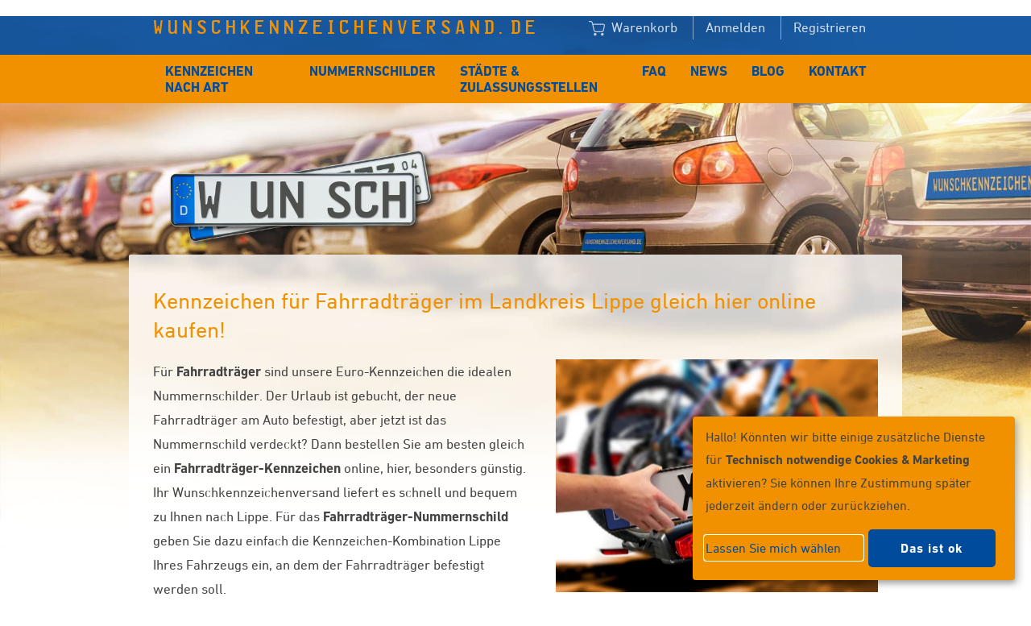

--- FILE ---
content_type: text/html; charset=UTF-8
request_url: https://www.wunschkennzeichenversand.de/fahrradtraeger-kennzeichen/landkreis-lippe/
body_size: 7209
content:
<!doctype html>
<html lang="de">
    <head>
        <meta charset="utf-8">
        <meta name="viewport" content="width=device-width, initial-scale=1">
        <title>Fahrradträger-Kennzeichen-Landkreis Lippe - Wunschkennzeichenversand</title>
        <link rel="apple-touch-icon" sizes="57x57" href="https://www.wunschkennzeichenversand.de/build/assets/apple-icon-57x57-DZqyC4B2.png">
<link rel="apple-touch-icon" sizes="60x60" href="https://www.wunschkennzeichenversand.de/build/assets/apple-icon-60x60-DcAD1POs.png">
<link rel="apple-touch-icon" sizes="72x72" href="https://www.wunschkennzeichenversand.de/build/assets/apple-icon-72x72-C7K83q77.png">
<link rel="apple-touch-icon" sizes="76x76" href="https://www.wunschkennzeichenversand.de/build/assets/apple-icon-76x76-CBxY1kaG.png">
<link rel="apple-touch-icon" sizes="114x114" href="https://www.wunschkennzeichenversand.de/build/assets/apple-icon-114x114-hIYpJJ1s.png">
<link rel="apple-touch-icon" sizes="120x120" href="https://www.wunschkennzeichenversand.de/build/assets/apple-icon-120x120-Cvvuwm46.png">
<link rel="apple-touch-icon" sizes="144x144" href="https://www.wunschkennzeichenversand.de/build/assets/ms-icon-144x144-BiWWdXx-.png">
<link rel="apple-touch-icon" sizes="152x152" href="https://www.wunschkennzeichenversand.de/build/assets/apple-icon-152x152-beU4JIW3.png">
<link rel="apple-touch-icon" sizes="180x180" href="https://www.wunschkennzeichenversand.de/build/assets/apple-icon-180x180-YPyrQx1A.png">
<link rel="icon" type="image/png" sizes="192x192"  href="https://www.wunschkennzeichenversand.de/build/assets/android-icon-192x192-vJNfQNI_.png">
<link rel="icon" type="image/png" sizes="32x32" href="https://www.wunschkennzeichenversand.de/build/assets/favicon-32x32-DlYu6aJV.png">
<link rel="icon" type="image/png" sizes="96x96" href="https://www.wunschkennzeichenversand.de/build/assets/favicon-96x96-hZkcsDp4.png">
<link rel="icon" type="image/png" sizes="16x16" href="https://www.wunschkennzeichenversand.de/build/assets/favicon-16x16-BSB7fCfd.png">
<meta name="msapplication-TileColor" content="#ffffff">
<meta name="msapplication-TileImage" content="https://www.wunschkennzeichenversand.de/build/assets/ms-icon-144x144-BiWWdXx-.png">
<meta name="theme-color" content="#ffffff">
        
<meta property="og:url" content="https://www.wunschkennzeichenversand.de/fahrradtraeger-kennzeichen/landkreis-lippe/">




        <link rel="stylesheet" href="/css/fonts.css">
        <link rel="stylesheet" href="/js/fancybox/jquery.fancybox.min.css">

                    <meta name="description" content="Kaufen Sie Ihr Nummernschild mit LIP für den Fahrradträger hier online. Bei rechtzeitiger Bestellung erfolgt der Versand noch heute.">
                        <link rel="preload" as="style" href="https://www.wunschkennzeichenversand.de/build/assets/style-D6UJ_Xo-.css" /><link rel="modulepreload" as="script" href="https://www.wunschkennzeichenversand.de/build/assets/app-C13UoO7n.js" /><link rel="stylesheet" href="https://www.wunschkennzeichenversand.de/build/assets/style-D6UJ_Xo-.css" /><script type="module" src="https://www.wunschkennzeichenversand.de/build/assets/app-C13UoO7n.js"></script>        
<!-- Google Tag Manager -->
<script type="text/plain" data-type="application/javascript" data-name="ga">(function(w,d,s,l,i){w[l]=w[l]||[];w[l].push({'gtm.start':
new Date().getTime(),event:'gtm.js'});var f=d.getElementsByTagName(s)[0],
j=d.createElement(s),dl=l!='dataLayer'?'&l='+l:'';j.async=true;j.src=
'https://www.googletagmanager.com/gtm.js?id='+i+dl;f.parentNode.insertBefore(j,f);
})(window,document,'script','dataLayer','GTM-N4SC9K9');</script>
<!-- End Google Tag Manager -->

    <script>
var klaroConfig = {
    testing: false,
    hiddenOnInit: false,
    elementID: 'timm4-cookie-consent',
    storageMethod: 'cookie',
    cookieName: 'timm4cookie-consent',
    cookieExpiresAfterDays: 365,
    privacyPolicy: '/datenschutz/',
    default: false,
    mustConsent: false,
    acceptAll: true,
    hideDeclineAll: true,
    lang: 'de',
    htmlTexts: true,
    translations: {"de":{"acceptAll":"Alle akzeptieren","acceptSelected":"Ausgew\u00e4hlte akzeptieren","close":"Schlie\u00dfen","consentModal":{"title":"Einstellungen zum Datenschutz","description":"Beim Besuch unserer Website werden Informationen \u00fcber Sie verarbeitet. Mit Ihrer\nZustimmung k\u00f6nnen diese auch an Dritte, z.B. zum Zweck der statistischen\nAuswertung, \u00fcbermittelt werden. Sie k\u00f6nnen die hier vorgenommenen Einstellungen\njederzeit ab\u00e4ndern."},"contextualConsent":{"acceptAlways":"Immer","acceptOnce":"Ja","description":"M\u00f6chten Sie von \u201e{title}\u201c bereitgestellte externe Inhalte laden?"},"decline":"Ich lehne ab","ok":"Das ist ok","poweredBy":"Realisiert mit Klaro!","privacyPolicy":{"name":"Datenschutzerkl\u00e4rung","text":"Mehr dazu erfahren Sie hier: {privacyPolicy} \/ <a href=\"\/impressum\/\">Impressum<\/a>."},"purposeItem":{"service":"Dienst","services":"Dienste"},"purposes":{"essential":"Technisch notwendige Cookies","analytics":"Besucher-Statistiken","styling":"Styling","services":"Externe Dienste","social":"Soziale Plugins","marketing":"Marketing"},"save":"Speichern","service":{"disableAll":{"title":"Alle Dienste aktivieren oder deaktivieren","description":"Mit diesem Schalter k\u00f6nnen Sie alle Dienste aktivieren oder deaktivieren."},"optOut":{"description":"Diese Dienste werden standardm\u00e4\u00dfig geladen (Sie k\u00f6nnen sich jedoch abmelden)","title":"(Opt-out)"},"purpose":"Zweck","purposes":"Zwecke","required":{"description":"Dieser Service ist immer erforderlich","title":"(immer erforderlich)"}}}},
    services: [{
    name: 'essential',
    title: 'Technisch notwendige Cookies',
    description: 'Der Service oder das Skript ist technisch notwendig und behält die Zustände des Benutzers bei allen Seitenanfragen bei.',
    default: true,
    required: true,
    optOut: false,
    translations: { 
        zz: {
            title: 'Technisch notwendige Cookies'
        }
    },
    cookies: [["PHPSESSID","\/",""],["timm4cookie-consent","\/",""]],
    purposes: ["essential"],
    onInit: null,
    onAccept: null,
    onDecline: null,
    
},
{
    name: 'ga',
    title: 'Google Analytics',
    description: 'Sammeln von Besucherstatistiken',
    default: false,
    required: false,
    optOut: false,
    translations: { 
        zz: {
            title: 'Google Analytics'
        }
    },
    cookies: [
    [/^_ga/i, '/', '.wunschkennzeichenversand.de'],
    [/^_ga/i],
    [/^_gid/i, '/', '.wunschkennzeichenversand.de'],
    [/^_gid/i],
    [/^_gat/i, '/', '.wunschkennzeichenversand.de'],
    [/^_gat/i]
],
    purposes: ["marketing"],
    onInit: null,
    onAccept: null,
    onDecline: null,
    
}]
};
</script>
<script src="https://www.wunschkennzeichenversand.de/vendor/timm4-klaro/klaro-no-css.js?ver=0.10.8" defer></script></head>
    <body class="page page-3633">
        <header id="header">
    <div class="container">
        <a href="https://www.wunschkennzeichenversand.de/" id="branding">
                            <div>wunschkennzeichenversand.de</div>
                    </a>

        <nav>
            <ul>
                <li>
                    <a href="https://www.wunschkennzeichenversand.de/warenkorb/" class="cart-link">
                        <!-- Generator: Adobe Illustrator 24.1.2, SVG Export Plug-In . SVG Version: 6.00 Build 0)  -->
<svg version="1.1" id="Ebene_1" xmlns="http://www.w3.org/2000/svg" xmlns:xlink="http://www.w3.org/1999/xlink" x="0px" y="0px"
	 viewBox="0 0 1000 1000" style="enable-background:new 0 0 1000 1000;" xml:space="preserve">
<g>
	<path d="M807.65,695.18H428.14c-59.75,0-116.99-45.68-130.3-103.9L189.06,116.75c-7.14-31.17-40.21-57.54-72.2-57.54H0V-0.41
		h116.86c59.75,0,116.99,45.63,130.32,103.85l17.63,76.92h637.9c30.79,0,58.73,12.68,76.67,34.73
		c17.94,22.08,24.59,52.05,18.29,82.21L936.5,590.41C924.21,649.15,867.56,695.18,807.65,695.18z M278.48,239.99l77.48,337.98
		c7.14,31.2,40.19,57.57,72.17,57.57h379.51c31.7,0,63.97-26.27,70.52-57.36l61.17-293.06c2.64-12.7,0.41-24.21-6.25-32.42
		c-6.66-8.18-17.43-12.7-30.38-12.7H278.48z"/>
	<path d="M392.28,916.41c47.45,0,85.95-38.5,85.95-85.95s-38.5-85.95-85.95-85.95c-47.45,0-85.95,38.5-85.95,85.95
		S344.83,916.41,392.28,916.41"/>
	<path d="M838.19,916.41c47.45,0,85.95-38.5,85.95-85.95s-38.5-85.95-85.95-85.95s-85.95,38.5-85.95,85.95
		S790.74,916.41,838.19,916.41"/>
</g>
</svg>                        Warenkorb

                                            </a>
                </li>
                                    <li><a href="https://www.wunschkennzeichenversand.de/login/">Anmelden</a></li>
                    <li><a href="https://www.wunschkennzeichenversand.de/login/">Registrieren</a></li>
                            </ul>
        </nav>

        <button id="nav-toggle-button">
            <span class="top"></span>
            <span class="middle-1"></span>
            <span class="middle-2"></span>
            <span class="bottom"></span>
        </button>
    </div>
</header>
        <nav id="nav-main">
    <div class="container">
        <ul class="level-0">
        <li class="menu-item menu-item-3 menu-item-has-children">
            <a
            href="https://www.wunschkennzeichenversand.de/kennzeichen-art/"
                                >
            Kennzeichen nach Art
        </a>
    
    <ul class="level-1">
        <li class="menu-item menu-item-43">
            <a
            href="https://www.wunschkennzeichenversand.de/wunschkennzeichen/"
                                >
            Wunschkennzeichen
        </a>
    
    </li>
<li class="menu-item menu-item-19">
            <a
            href="https://www.wunschkennzeichenversand.de/euro-kennzeichen/"
                                >
            EURO-Kennzeichen
        </a>
    
    </li>
<li class="menu-item menu-item-21">
            <a
            href="https://www.wunschkennzeichenversand.de/h-kennzeichen/"
                                >
            H-Kennzeichen
        </a>
    
    </li>
<li class="menu-item menu-item-23">
            <a
            href="https://www.wunschkennzeichenversand.de/e-kennzeichen/"
                                >
            E-Kennzeichen
        </a>
    
    </li>
<li class="menu-item menu-item-25">
            <a
            href="https://www.wunschkennzeichenversand.de/saisonkennzeichen/"
                                >
            Saison-Kennzeichen
        </a>
    
    </li>
<li class="menu-item menu-item-27">
            <a
            href="https://www.wunschkennzeichenversand.de/rote-kennzeichen/"
                                >
            Rote Kennzeichen
        </a>
    
    </li>
<li class="menu-item menu-item-29">
            <a
            href="https://www.wunschkennzeichenversand.de/gruene-kennzeichen/"
                                >
            Grüne Kennzeichen
        </a>
    
    </li>
    </ul>
</li>
<li class="menu-item menu-item-48 menu-item-has-children">
            <a
            href="https://www.wunschkennzeichenversand.de/nummernschild/"
                                >
            Nummernschilder
        </a>
    
    <ul class="level-1">
        <li class="menu-item menu-item-50">
            <a
            href="https://www.wunschkennzeichenversand.de/wunschkennzeichenversand.de"
                                >
            Pkw-Kennzeichen
        </a>
    
    </li>
<li class="menu-item menu-item-54">
            <a
            href="https://www.wunschkennzeichenversand.de/motorrad-kennzeichen/"
                                >
            Motorrad-Kennzeichen
        </a>
    
    </li>
<li class="menu-item menu-item-131">
            <a
            href="https://www.wunschkennzeichenversand.de/motorrad-kennzeichen/e-kennzeichen/"
                                >
            Motorrad-E-Kennzeichen
        </a>
    
    </li>
<li class="menu-item menu-item-56">
            <a
            href="https://www.wunschkennzeichenversand.de/lkw-kennzeichen/zweizeilig/"
                                >
            LKW-Kennzeichen
        </a>
    
    </li>
<li class="menu-item menu-item-58">
            <a
            href="https://www.wunschkennzeichenversand.de/quad-kennzeichen/"
                                >
            Quad-Kennzeichen
        </a>
    
    </li>
<li class="menu-item menu-item-60">
            <a
            href="https://www.wunschkennzeichenversand.de/leichtkraftrad-kennzeichen/"
                                >
            Leichtkraftrad-Kennzeichen
        </a>
    
    </li>
<li class="menu-item menu-item-129">
            <a
            href="https://www.wunschkennzeichenversand.de/leichtkraftrad-kennzeichen/e-kennzeichen/"
                                >
            Leichtkraftrad-E-Kennzeichen
        </a>
    
    </li>
<li class="menu-item menu-item-62">
            <a
            href="https://www.wunschkennzeichenversand.de/traktor-kennzeichen/"
                                >
            Traktor-Kennzeichen
        </a>
    
    </li>
<li class="menu-item menu-item-52">
            <a
            href="https://www.wunschkennzeichenversand.de/fahrradtraeger-kennzeichen/"
                                >
            Fahrradträger-Kennzeichen
        </a>
    
    </li>
<li class="menu-item menu-item-92">
            <a
            href="https://www.wunschkennzeichenversand.de/anhaenger-kennzeichen/"
                                >
            Anhänger-Kennzeichen
        </a>
    
    </li>
<li class="menu-item menu-item-64">
            <a
            href="https://www.wunschkennzeichenversand.de/wunschkennzeichen/parkplatzschild/"
                                >
            Parkplatzschild
        </a>
    
    </li>
<li class="menu-item menu-item-97">
            <a
            href="https://www.wunschkennzeichenversand.de/kfz-kennzeichen/"
                                >
            KFZ-Kennzeichen
        </a>
    
    </li>
<li class="menu-item menu-item-123">
            <a
            href="https://www.wunschkennzeichenversand.de/autokennzeichen/"
                                >
            Auto-Kennzeichen
        </a>
    
    </li>
    </ul>
</li>
<li class="menu-item menu-item-66 menu-item-has-children">
            <a
            href="https://www.wunschkennzeichenversand.de/alle-kennzeichen/"
                                >
            Städte &amp; Zulassungsstellen
        </a>
    
    <ul class="level-1">
        <li class="menu-item menu-item-90">
            <a
            href="https://www.wunschkennzeichenversand.de/wunschkennzeichen/"
                                >
            Wunschkennzeichen für Ihren Bezirk
        </a>
    
    </li>
<li class="menu-item menu-item-127">
            <a
            href="https://www.wunschkennzeichenversand.de/wunschkennzeichen/augsburg/"
                                >
            Wunschkennzeichen Augsburg
        </a>
    
    </li>
<li class="menu-item menu-item-68">
            <a
            href="https://www.wunschkennzeichenversand.de/wunschkennzeichen/berlin/"
                                >
            Wunschkennzeichen Berlin
        </a>
    
    </li>
<li class="menu-item menu-item-117">
            <a
            href="https://www.wunschkennzeichenversand.de/wunschkennzeichen/chemnitz/"
                                >
            Wunschkennzeichen Chemnitz
        </a>
    
    </li>
<li class="menu-item menu-item-70">
            <a
            href="https://www.wunschkennzeichenversand.de/wunschkennzeichen/dortmund/"
                                >
            Wunschkennzeichen Dortmund
        </a>
    
    </li>
<li class="menu-item menu-item-115">
            <a
            href="https://www.wunschkennzeichenversand.de/wunschkennzeichen/dresden/"
                                >
            Wunschkennzeichen Dresden
        </a>
    
    </li>
<li class="menu-item menu-item-72">
            <a
            href="https://www.wunschkennzeichenversand.de/wunschkennzeichen/duesseldorf/"
                                >
            Wunschkennzeichen Düsseldorf
        </a>
    
    </li>
<li class="menu-item menu-item-74">
            <a
            href="https://www.wunschkennzeichenversand.de/wunschkennzeichen/essen/"
                                >
            Wunschkennzeichen Essen
        </a>
    
    </li>
<li class="menu-item menu-item-113">
            <a
            href="https://www.wunschkennzeichenversand.de/wunschkennzeichen/eichstaett/"
                                >
            Wunschkennzeichen Eichstätt
        </a>
    
    </li>
<li class="menu-item menu-item-76">
            <a
            href="https://www.wunschkennzeichenversand.de/wunschkennzeichen/frankfurt/"
                                >
            Wunschkennzeichen Frankfurt
        </a>
    
    </li>
<li class="menu-item menu-item-78">
            <a
            href="https://www.wunschkennzeichenversand.de/wunschkennzeichen/hamburg/"
                                >
            Wunschkennzeichen Hamburg
        </a>
    
    </li>
<li class="menu-item menu-item-119">
            <a
            href="https://www.wunschkennzeichenversand.de/wunschkennzeichen/halle/"
                                >
            Wunschkennzeichen Halle (Saale)
        </a>
    
    </li>
<li class="menu-item menu-item-80">
            <a
            href="https://www.wunschkennzeichenversand.de/wunschkennzeichen/ingolstadt/"
                                >
            Wunschkennzeichen Ingolstadt
        </a>
    
    </li>
<li class="menu-item menu-item-82">
            <a
            href="https://www.wunschkennzeichenversand.de/wunschkennzeichen/koeln/"
                                >
            Wunschkennzeichen Köln
        </a>
    
    </li>
<li class="menu-item menu-item-84">
            <a
            href="https://www.wunschkennzeichenversand.de/wunschkennzeichen/leipzig/"
                                >
            Wunschkennzeichen Leipzig
        </a>
    
    </li>
<li class="menu-item menu-item-121">
            <a
            href="https://www.wunschkennzeichenversand.de/wunschkennzeichen/magdeburg/"
                                >
            Wunschkennzeichen Magdeburg
        </a>
    
    </li>
<li class="menu-item menu-item-86">
            <a
            href="https://www.wunschkennzeichenversand.de/wunschkennzeichen/muenchen/"
                                >
            Wunschkennzeichen München
        </a>
    
    </li>
<li class="menu-item menu-item-105">
            <a
            href="https://www.wunschkennzeichenversand.de/wunschkennzeichen/nuernberg/"
                                >
            Wunschkennzeichen Nürnberg
        </a>
    
    </li>
<li class="menu-item menu-item-111">
            <a
            href="https://www.wunschkennzeichenversand.de/wunschkennzeichen/oldenburg/"
                                >
            Wunschkennzeichen Oldenburg
        </a>
    
    </li>
<li class="menu-item menu-item-101">
            <a
            href="https://www.wunschkennzeichenversand.de/wunschkennzeichen/recklinghausen/"
                                >
            Wunschkennzeichen Recklinghausen
        </a>
    
    </li>
<li class="menu-item menu-item-103">
            <a
            href="https://www.wunschkennzeichenversand.de/wunschkennzeichen/rostock/"
                                >
            Wunschkennzeichen Rostock
        </a>
    
    </li>
<li class="menu-item menu-item-88">
            <a
            href="https://www.wunschkennzeichenversand.de/wunschkennzeichen/stuttgart/"
                                >
            Wunschkennzeichen Stuttgart
        </a>
    
    </li>
<li class="menu-item menu-item-107">
            <a
            href="https://www.wunschkennzeichenversand.de/liste-zulassungsstellen/"
                                >
            Alle KFZ Zulassungsstellen
        </a>
    
    </li>
<li class="menu-item menu-item-125">
            <a
            href="https://www.wunschkennzeichenversand.de/kfz-kennzeichen-liste/"
                                >
            KFZ Kennzeichen Liste
        </a>
    
    </li>
    </ul>
</li>
<li class="menu-item menu-item-93">
            <a
            href="https://www.wunschkennzeichenversand.de/faq/"
                                >
            FAQ
        </a>
    
    </li>
<li class="menu-item menu-item-99">
            <a
            href="https://www.wunschkennzeichenversand.de/news/"
                                >
            News
        </a>
    
    </li>
<li class="menu-item menu-item-109">
            <a
            href="https://www.wunschkennzeichenversand.de/blog/"
                                >
            Blog
        </a>
    
    </li>
<li class="menu-item menu-item-31">
            <a
            href="https://www.wunschkennzeichenversand.de/kontakt/"
                                >
            Kontakt
        </a>
    
    </li>
    </ul>
    </div>
</nav>
        <header id="header-image">
    <div class="container">
        <img src="/layout/header-img.png" alt=""/>
    </div>
</header>

        <main id="main">
            <div class="container">
                    <div class="box">
    <div class="content">
        
                    <h1>Kennzeichen für Fahrradträger im Landkreis Lippe gleich hier online kaufen!</h1>
        
                    <div class="images">
                                                            <a href="https://www.wunschkennzeichenversand.de/thumbnails/101-fahrradtraeger-kennzeichen.webp" class="fancybox img">
                            <figure class="img">
                                <img
    src="https://www.wunschkennzeichenversand.de/thumbnails/103-fahrradtraeger-kennzeichen.webp"
    title="Fahrradträger-Kennzeichen" alt="Wenn der Fahrradträger das hintere Nummernschild verdeckt, brauchen Sie ein KFZ-Kennzeichen als Folgekennzeichen."
>
                            </figure>
                        </a>
                                                </div>
        
        
        <p>Für <strong>Fahrradträger</strong> sind unsere Euro-Kennzeichen die idealen Nummernschilder. Der Urlaub ist gebucht, der neue Fahrradträger am Auto befestigt, aber jetzt ist das Nummernschild verdeckt? Dann bestellen Sie am besten gleich ein <strong>Fahrradträger-Kennzeichen</strong> online, hier, besonders günstig. Ihr Wunschkennzeichenversand liefert es schnell und bequem zu Ihnen nach Lippe. Für das <strong>Fahrradträger-Nummernschild</strong> geben Sie dazu einfach die Kennzeichen-Kombination Lippe Ihres Fahrzeugs ein, an dem der Fahrradträger befestigt werden soll.</p>
<p></p>

            </div>
</div>

            <div class="box  joining">
    <div class="content">
        
                    <h2>Fahrradträger-Kennzeichen für Lippe</h2>
        
                    <div class="images">
                                                            <a href="https://www.wunschkennzeichenversand.de/thumbnails/1345-wkv-schild-lippe.webp" class="fancybox img">
                            <figure class="img">
                                <img
    src="https://www.wunschkennzeichenversand.de/thumbnails/1347-wkv-schild-lippe.webp"
    title="" alt=""
>
                            </figure>
                        </a>
                                                </div>
        
        
        <p><form
    action="https://www.wunschkennzeichenversand.de/kennzeichen/"
    method="get"
    class="form-numberplate bicycle-carrier"
>
    
    <input type="hidden" name="vehicle" value="bicycle-carrier">
    <input type="hidden" name="size" value="520x110">
    <input type="hidden" name="type" value="euro">

    <div class="input-number-plate">
        <input
            type="text"
            name="value1"
            maxlength="3"
            size="3"
            autofocus="autofocus"
            class="v1"
            value="LIP"
        >

        <input
            type="text"
            name="value2"
            maxlength="2"
            size="2"
            class="v2"
            value=""
        >

        <input
            type="text"
            name="value3"
            maxlength="5"
            size="4"
            class="v3"
            value=""
        >
    </div>

            <p class="price">
            <strong>7,95 €</strong>
            inkl. MwSt. / zzgl. <a href="https://www.wunschkennzeichenversand.de/versandkosten/">
    4,95 € Versandkosten
</a>
<br>
            Aufgrund von Miet- und Personalkosten können Preise in Filialen abweichen.
        </p>
    
    <p>
        <button type="submit" class="btn">Weiter</button>
    </p>

    <p>
    <a href="/versanddauer/">
        <span class="shipping"><strong>Versandinformationen</strong></span>
    </a><br>

            <span class="time-remaining-for-shipping-today">
            Bestellen Sie innerhalb von
            <strong>4 Stunden</strong>
            und
            <strong>0 Minuten</strong>.
        </span>
    </p>

    <p class="go-green">
        GoGreen - Klimaneutraler Versand mit DHL
    </p>
</form>
</p>

            </div>
</div>

            <div class="box  joining">
    <div class="content">
        
                    <h2>Fahrradträger-Kennzeichen für Lippe</h2>
        
                    <div class="images">
                                                            <a href="https://www.wunschkennzeichenversand.de/thumbnails/1345-wkv-schild-lippe.webp" class="fancybox img">
                            <figure class="img">
                                <img
    src="https://www.wunschkennzeichenversand.de/thumbnails/1347-wkv-schild-lippe.webp"
    title="" alt=""
>
                            </figure>
                        </a>
                                                </div>
        
        
        <p><form
    action="https://www.wunschkennzeichenversand.de/kennzeichen/"
    method="get"
    class="form-numberplate bicycle-carrier"
>
    
    <input type="hidden" name="vehicle" value="bicycle-carrier">
    <input type="hidden" name="size" value="520x110">
    <input type="hidden" name="type" value="euro">

    <div class="input-number-plate">
        <input
            type="text"
            name="value1"
            maxlength="3"
            size="3"
            autofocus="autofocus"
            class="v1"
            value="LIP"
        >

        <input
            type="text"
            name="value2"
            maxlength="2"
            size="2"
            class="v2"
            value=""
        >

        <input
            type="text"
            name="value3"
            maxlength="5"
            size="4"
            class="v3"
            value=""
        >
    </div>

            <p class="price">
            <strong>7,95 €</strong>
            inkl. MwSt. / zzgl. <a href="https://www.wunschkennzeichenversand.de/versandkosten/">
    4,95 € Versandkosten
</a>
<br>
            Aufgrund von Miet- und Personalkosten können Preise in Filialen abweichen.
        </p>
    
    <p>
        <button type="submit" class="btn">Weiter</button>
    </p>

    <p>
    <a href="/versanddauer/">
        <span class="shipping"><strong>Versandinformationen</strong></span>
    </a><br>

            <span class="time-remaining-for-shipping-today">
            Bestellen Sie innerhalb von
            <strong>4 Stunden</strong>
            und
            <strong>0 Minuten</strong>.
        </span>
    </p>

    <p class="go-green">
        GoGreen - Klimaneutraler Versand mit DHL
    </p>
</form>
</p>

            </div>
</div>

            <div class="box">
    <div class="content">
        
                    <h2>Fahrradträger-Kennzeichen für Lippe</h2>
        
                    <div class="images">
                                                            <a href="https://www.wunschkennzeichenversand.de/thumbnails/1345-wkv-schild-lippe.webp" class="fancybox img">
                            <figure class="img">
                                <img
    src="https://www.wunschkennzeichenversand.de/thumbnails/1347-wkv-schild-lippe.webp"
    title="" alt=""
>
                            </figure>
                        </a>
                                                </div>
        
        
        <p><form
    action="https://www.wunschkennzeichenversand.de/kennzeichen/"
    method="get"
    class="form-numberplate bicycle-carrier"
>
    
    <input type="hidden" name="vehicle" value="bicycle-carrier">
    <input type="hidden" name="size" value="520x110">
    <input type="hidden" name="type" value="euro">

    <div class="input-number-plate">
        <input
            type="text"
            name="value1"
            maxlength="3"
            size="3"
            autofocus="autofocus"
            class="v1"
            value="LIP"
        >

        <input
            type="text"
            name="value2"
            maxlength="2"
            size="2"
            class="v2"
            value=""
        >

        <input
            type="text"
            name="value3"
            maxlength="5"
            size="4"
            class="v3"
            value=""
        >
    </div>

            <p class="price">
            <strong>7,95 €</strong>
            inkl. MwSt. / zzgl. <a href="https://www.wunschkennzeichenversand.de/versandkosten/">
    4,95 € Versandkosten
</a>
<br>
            Aufgrund von Miet- und Personalkosten können Preise in Filialen abweichen.
        </p>
    
    <p>
        <button type="submit" class="btn">Weiter</button>
    </p>

    <p>
    <a href="/versanddauer/">
        <span class="shipping"><strong>Versandinformationen</strong></span>
    </a><br>

            <span class="time-remaining-for-shipping-today">
            Bestellen Sie innerhalb von
            <strong>4 Stunden</strong>
            und
            <strong>0 Minuten</strong>.
        </span>
    </p>

    <p class="go-green">
        GoGreen - Klimaneutraler Versand mit DHL
    </p>
</form>
</p>

            </div>
</div>

            <div class="box">
    <div class="content">
        
                    <h2>Brauche ich ein Kennzeichen für den Fahrradträger?</h2>
        
        
        
        <p>Ob Sie ein eigenes Lippener Landkreis <a href="/wunschkennzeichen/" title="Kfz-Kennzeichen" class="timm4-link">Kfz-Kennzeichen</a> für Ihren <strong>Fahrradträger</strong> brauchen, hängt von der individuellen Position des Radträgers ab: Sobald er den Blick auf das hintere <a href="/wunschkennzeichen/" title="Kfz-Kennzeichen" class="timm4-link">Kfz-Kennzeichen</a> Ihres Fahrzeugs einschränkt, benötigen Sie ein zusätzliches Nummernschild. Dabei muss das <strong>Fahrradträger-Kennzeichen</strong> exakt mit dem amtlichen Fahrzeugkennzeichen des Wagens übereinstimmen, an dem die Tragevorrichtung fixiert ist – das sogenannte <strong>„Folgekennzeichen“</strong> dient als eine Art Schilder-Verlängerung. Handelt es sich beim Fahrzeug, an dem der Radträger befestigt ist, um ein Elektroauto oder einen Oldtimer, die entsprechend ein <a href="/e-kennzeichen/" title="E-Kennzeichen" class="timm4-link">E-</a>, <a href="/h-kennzeichen/" title="H-Kennzeichen" class="timm4-link">H-</a> oder ein <a href="/saisonkennzeichen/" title="Saison-Kennzeichen" class="timm4-link">Saison-Kennzeichen</a> führen, muss die Sonderkennzeichnung auch am Fahrradträger weitergeführt werden.</p>
<p>Ein <strong>Folgenummernschild</strong> für Fahrradträger muss nicht bei der Zulassungsstelle beantragt werden. Bestellen Sie Ihr <strong>Fahrradträger-Nummernschild</strong> noch vor unserem Bearbeitungslimit, versenden wir Ihr <strong>Wunschkennzeichen</strong> direkt am selben Tag und Sie können es gleich am Bike-Träger anbringen. Beachten Sie bei der Bestellung bitte, dass Sie für Ihren <strong>Fahrradträger</strong> jeweils nur ein Kennzeichen brauchen. Möchten Sie Ihren Fahrradträger jedoch für unterschiedliche Fahrzeuge nutzen, achten Sie bitte darauf, dass Autonummern und Folgekennzeichen stets übereinstimmen – und bestellen Sie gegebenenfalls mehrere unterschiedliche <strong>Lippener Fahrradträger-Kennzeichen</strong>.</p>

            </div>
</div>

            <div class="box">
    <div class="content">
        
                    <h2>Wie sieht das Fahrradträger-Kennzeichen aus?</h2>
        
        
        
        <p>Das Kennzeichen am Fahrradträger für Lippe</p>
<ul>
<li>hat die Größe eines Pkw-Nurmmernschilds (Standard: 520 x 110 mm).</li>
<li>muss die selbe Autonummer tragen wie das Auto, an dem Sie den Fahrradträger befestigen.</li>
<li>ist nur nötig, wenn der Fahrradträger oder die Ladung das amtliche Kennzeichen verdeckt.</li>
<li>muss den gesetzlichen Vorgaben entsprechen, die für Pkw-Kennzeichen gelten.</li>
<li>braucht <strong>keine</strong> Plakette der Zulassungsstelle. Sie können das Kennzeichen direkt bestellen und nach der Lieferung einfach am Fahrradträger befestigen.</li>
</ul>

            </div>
</div>

            <div class="box">
    <div class="content">
        
                    <h2>Unsere Fahrradträger-Kennzeichen erfüllen alle Anforderungen</h2>
        
        
        
        <ul>
<li>amtliches Euro-Kennzeichen</li>
<li>reflektierende Oberfläche</li>
<li>sicher verpackt, schnelle und zuverlässige Lieferung</li>
<li>Material: Aluminium, reflektierend, 1 mm Stärke</li>
<li>DIN-Schrift</li>
<li>hohe Witterungsbeständigkeit und langlebige Qualität</li>
<li>nach DIN 70469 hergestellt und durch die Zertifizierungsstelle DIN-CERTCO geprüft</li>
<li>Herstellung made in Germany</li>
</ul>
<p>Unsere <strong>Kfz-Kennzeichen</strong> überzeugen durch Qualität <strong>made in Germany</strong>. Höchste Produktionsstandards zeichnen unsere Nummernschilder aus und sorgen für die Stabilität und Witterungsbeständigkeit der Schilder. </p>
<p>Das <strong>Fahrradträger-Kennzeichen</strong> bzw. <strong>Anhänger-Kennzeichen</strong> entspricht allen gesetzlichen Vorschriften im Straßenverkehr und ist sowohl in Deutschland als auch im europäischen Ausland gültig. Mit der hoch reflektierenden Oberfläche und der erhabenen Prägung unterstützt dieses Kfz-Kennzeichen die passive Verkehrssicherheit, indem es die Sichtbarkeit bei Dunkelheit und schlechtem Wetter verbessert.</p>
<p></p>
<p></p>

            </div>
</div>

            <div class="teaser-group">
                    <div class="teaser" href="https://www.wunschkennzeichenversand.de/wunschkennzeichen/landkreis-lippe/">
    <a href="https://www.wunschkennzeichenversand.de/wunschkennzeichen/landkreis-lippe/">
        
        <div class="content">
            <h3>Wunschkennzeichen Lippe kaufen</h3>
        </div>
    </a>
</div>

            </div>

    
            </div>
        </main>

        <footer id="footer">
    <div class="container">
        <div class="address">
            <h3>wunschkennzeichenversand.de</h3>

            <p>
                ist ein Unternehmen der
            </p>

            <p>
                <a href="https://www.schilder-schwab.de/" target="_blank">
                    <strong>Schilder Schwab GmbH</strong>
                </a><br>
                Pascalstraße 4<br>
                85057 Ingolstadt
            </p>
        </div>

        <nav>
            <ul class="level-0">
        <li class="menu-item menu-item-1 menu-item-has-children">
            <span class="">
            KFZ-Schilder
        </span>
    
    <ul class="level-1">
        <li class="menu-item menu-item-7">
            <a
            href="https://www.wunschkennzeichenversand.de/wunschkennzeichenversand.de"
                                >
            PKW-Kennzeichen
        </a>
    
    </li>
<li class="menu-item menu-item-45">
            <a
            href="https://www.wunschkennzeichenversand.de/fahrradtraeger-kennzeichen/"
                                >
            Fahrradträger-Kennzeichen
        </a>
    
    </li>
<li class="menu-item menu-item-11">
            <a
            href="https://www.wunschkennzeichenversand.de/motorrad-kennzeichen/"
                                >
            Motorrad-Kennzeichen
        </a>
    
    </li>
<li class="menu-item menu-item-97">
            <a
            href="https://www.wunschkennzeichenversand.de/kfz-kennzeichen/"
                                >
            KFZ-Kennzeichen
        </a>
    
    </li>
<li class="menu-item menu-item-15">
            <a
            href="https://www.wunschkennzeichenversand.de/quad-kennzeichen/"
                                >
            Quad-Kennzeichen
        </a>
    
    </li>
<li class="menu-item menu-item-9">
            <a
            href="https://www.wunschkennzeichenversand.de/lkw-kennzeichen/zweizeilig/"
                                >
            LKW-Kennzeichen
        </a>
    
    </li>
<li class="menu-item menu-item-13">
            <a
            href="https://www.wunschkennzeichenversand.de/leichtkraftrad-kennzeichen/"
                                >
            Leichtkraftrad-Kennzeichen
        </a>
    
    </li>
<li class="menu-item menu-item-17">
            <a
            href="https://www.wunschkennzeichenversand.de/traktor-kennzeichen/"
                                >
            Traktor-Kennzeichen
        </a>
    
    </li>
    </ul>
</li>
<li class="menu-item menu-item-3 menu-item-has-children">
            <span class="">
            Kennzeichenart
        </span>
    
    <ul class="level-1">
        <li class="menu-item menu-item-43">
            <a
            href="https://www.wunschkennzeichenversand.de/wunschkennzeichen/"
                                >
            Wunschkennzeichen
        </a>
    
    </li>
<li class="menu-item menu-item-19">
            <a
            href="https://www.wunschkennzeichenversand.de/euro-kennzeichen/"
                                >
            EURO-Kennzeichen
        </a>
    
    </li>
<li class="menu-item menu-item-21">
            <a
            href="https://www.wunschkennzeichenversand.de/h-kennzeichen/"
                                >
            H-Kennzeichen
        </a>
    
    </li>
<li class="menu-item menu-item-23">
            <a
            href="https://www.wunschkennzeichenversand.de/e-kennzeichen/"
                                >
            E-Kennzeichen
        </a>
    
    </li>
<li class="menu-item menu-item-25">
            <a
            href="https://www.wunschkennzeichenversand.de/saisonkennzeichen/"
                                >
            Saison-Kennzeichen
        </a>
    
    </li>
<li class="menu-item menu-item-27">
            <a
            href="https://www.wunschkennzeichenversand.de/rote-kennzeichen/"
                                >
            Rote Kennzeichen
        </a>
    
    </li>
<li class="menu-item menu-item-29">
            <a
            href="https://www.wunschkennzeichenversand.de/gruene-kennzeichen/"
                                >
            Grüne Kennzeichen
        </a>
    
    </li>
    </ul>
</li>
<li class="menu-item menu-item-5 menu-item-has-children">
            <span class="">
            Service
        </span>
    
    <ul class="level-1">
        <li class="menu-item menu-item-31">
            <a
            href="https://www.wunschkennzeichenversand.de/kontakt/"
                                >
            Kontakt
        </a>
    
    </li>
<li class="menu-item menu-item-33">
            <a
            href="https://www.wunschkennzeichenversand.de/agb/"
                                >
            AGB
        </a>
    
    </li>
<li class="menu-item menu-item-47">
            <a
            href="https://www.wunschkennzeichenversand.de/versandkosten/"
                                >
            Versandkosten
        </a>
    
    </li>
<li class="menu-item menu-item-95">
            <a
            href="https://www.wunschkennzeichenversand.de/versanddauer/"
                                >
            Versanddauer
        </a>
    
    </li>
<li class="menu-item menu-item-91">
            <a
            href="https://www.wunschkennzeichenversand.de/lieferbedingunen/"
                                >
            Lieferbedingungen
        </a>
    
    </li>
<li class="menu-item menu-item-93">
            <a
            href="https://www.wunschkennzeichenversand.de/zahlungsmoeglichkeiten/"
                                >
            Zahlungsmöglichkeiten
        </a>
    
    </li>
<li class="menu-item menu-item-35">
            <a
            href="https://www.wunschkennzeichenversand.de/datenschutz/"
                                >
            Datenschutz
        </a>
    
    </li>
<li class="menu-item menu-item-37">
            <a
            href="https://www.wunschkennzeichenversand.de/impressum/"
                                >
            Impressum
        </a>
    
    </li>
<li class="menu-item menu-item-39">
            <a
            href="https://www.wunschkennzeichenversand.de/widerrufsrecht/"
                                >
            Widerrufsrecht
        </a>
    
    </li>
<li class="menu-item menu-item-41">
            <a
            href="https://www.wunschkennzeichenversand.de/login/"
                                >
            Anmelden / Registrieren
        </a>
    
    </li>
    </ul>
</li>
    </ul>
        </nav>
    </div>
</footer>
        <footer id="bottom-bar">
    <div class="container">
            <span class="copyright">
                © 2026 Wunschkennzeichenversand
            </span>

        <a href="#klaro" class="text-link">Datenschutzeinstellungen</a> |

        <a href="/impressum/" class="text-link">Impressum</a>
    </div>
</footer>

        <script src="/js/scripts.min.js"></script>
    </body>
</html>


--- FILE ---
content_type: text/javascript
request_url: https://www.wunschkennzeichenversand.de/js/scripts.min.js
body_size: 69797
content:
function copyToClipboard(e){var t=$("<input />");$("body").append(t),t.val($(e).text()).select(),document.execCommand("copy"),t.remove()}!function(e,t){"use strict";"object"==typeof module&&"object"==typeof module.exports?module.exports=e.document?t(e,!0):function(e){if(!e.document)throw new Error("jQuery requires a window with a document");return t(e)}:t(e)}("undefined"!=typeof window?window:this,function($,e){"use strict";var t=[],S=$.document,o=Object.getPrototypeOf,a=t.slice,g=t.concat,l=t.push,i=t.indexOf,n={},r=n.toString,m=n.hasOwnProperty,s=m.toString,c=s.call(Object),v={},y=function(e){return"function"==typeof e&&"number"!=typeof e.nodeType},b=function(e){return null!=e&&e===e.window},u={type:!0,src:!0,noModule:!0};function x(e,t,n){var o,i=(t=t||S).createElement("script");if(i.text=e,n)for(o in u)n[o]&&(i[o]=n[o]);t.head.appendChild(i).parentNode.removeChild(i)}function w(e){return null==e?e+"":"object"==typeof e||"function"==typeof e?n[r.call(e)]||"object":typeof e}var T=function(e,t){return new T.fn.init(e,t)},d=/^[\s\uFEFF\xA0]+|[\s\uFEFF\xA0]+$/g;function p(e){var t=!!e&&"length"in e&&e.length,n=w(e);return!y(e)&&!b(e)&&("array"===n||0===t||"number"==typeof t&&0<t&&t-1 in e)}T.fn=T.prototype={jquery:"3.3.1",constructor:T,length:0,toArray:function(){return a.call(this)},get:function(e){return null==e?a.call(this):e<0?this[e+this.length]:this[e]},pushStack:function(e){var t=T.merge(this.constructor(),e);return t.prevObject=this,t},each:function(e){return T.each(this,e)},map:function(n){return this.pushStack(T.map(this,function(e,t){return n.call(e,t,e)}))},slice:function(){return this.pushStack(a.apply(this,arguments))},first:function(){return this.eq(0)},last:function(){return this.eq(-1)},eq:function(e){var t=this.length,n=+e+(e<0?t:0);return this.pushStack(0<=n&&n<t?[this[n]]:[])},end:function(){return this.prevObject||this.constructor()},push:l,sort:t.sort,splice:t.splice},T.extend=T.fn.extend=function(){var e,t,n,o,i,r,s=arguments[0]||{},a=1,l=arguments.length,c=!1;for("boolean"==typeof s&&(c=s,s=arguments[a]||{},a++),"object"==typeof s||y(s)||(s={}),a===l&&(s=this,a--);a<l;a++)if(null!=(e=arguments[a]))for(t in e)n=s[t],s!==(o=e[t])&&(c&&o&&(T.isPlainObject(o)||(i=Array.isArray(o)))?(r=i?(i=!1,n&&Array.isArray(n)?n:[]):n&&T.isPlainObject(n)?n:{},s[t]=T.extend(c,r,o)):void 0!==o&&(s[t]=o));return s},T.extend({expando:"jQuery"+("3.3.1"+Math.random()).replace(/\D/g,""),isReady:!0,error:function(e){throw new Error(e)},noop:function(){},isPlainObject:function(e){var t,n;return!(!e||"[object Object]"!==r.call(e)||(t=o(e))&&("function"!=typeof(n=m.call(t,"constructor")&&t.constructor)||s.call(n)!==c))},isEmptyObject:function(e){var t;for(t in e)return!1;return!0},globalEval:function(e){x(e)},each:function(e,t){var n,o=0;if(p(e))for(n=e.length;o<n&&!1!==t.call(e[o],o,e[o]);o++);else for(o in e)if(!1===t.call(e[o],o,e[o]))break;return e},trim:function(e){return null==e?"":(e+"").replace(d,"")},makeArray:function(e,t){var n=t||[];return null!=e&&(p(Object(e))?T.merge(n,"string"==typeof e?[e]:e):l.call(n,e)),n},inArray:function(e,t,n){return null==t?-1:i.call(t,e,n)},merge:function(e,t){for(var n=+t.length,o=0,i=e.length;o<n;o++)e[i++]=t[o];return e.length=i,e},grep:function(e,t,n){for(var o=[],i=0,r=e.length,s=!n;i<r;i++)!t(e[i],i)!==s&&o.push(e[i]);return o},map:function(e,t,n){var o,i,r=0,s=[];if(p(e))for(o=e.length;r<o;r++)null!=(i=t(e[r],r,n))&&s.push(i);else for(r in e)null!=(i=t(e[r],r,n))&&s.push(i);return g.apply([],s)},guid:1,support:v}),"function"==typeof Symbol&&(T.fn[Symbol.iterator]=t[Symbol.iterator]),T.each("Boolean Number String Function Array Date RegExp Object Error Symbol".split(" "),function(e,t){n["[object "+t+"]"]=t.toLowerCase()});var f=function(n){var e,f,x,r,i,h,d,g,w,l,c,C,$,s,S,m,a,u,v,T="sizzle"+1*new Date,y=n.document,E=0,o=0,p=se(),b=se(),A=se(),_=function(e,t){return e===t&&(c=!0),0},k={}.hasOwnProperty,t=[],P=t.pop,j=t.push,D=t.push,L=t.slice,q=function(e,t){for(var n=0,o=e.length;n<o;n++)if(e[n]===t)return n;return-1},O="checked|selected|async|autofocus|autoplay|controls|defer|disabled|hidden|ismap|loop|multiple|open|readonly|required|scoped",M="[\\x20\\t\\r\\n\\f]",N="(?:\\\\.|[\\w-]|[^\0-\\xa0])+",I="\\["+M+"*("+N+")(?:"+M+"*([*^$|!~]?=)"+M+"*(?:'((?:\\\\.|[^\\\\'])*)'|\"((?:\\\\.|[^\\\\\"])*)\"|("+N+"))|)"+M+"*\\]",R=":("+N+")(?:\\((('((?:\\\\.|[^\\\\'])*)'|\"((?:\\\\.|[^\\\\\"])*)\")|((?:\\\\.|[^\\\\()[\\]]|"+I+")*)|.*)\\)|)",H=new RegExp(M+"+","g"),F=new RegExp("^"+M+"+|((?:^|[^\\\\])(?:\\\\.)*)"+M+"+$","g"),z=new RegExp("^"+M+"*,"+M+"*"),B=new RegExp("^"+M+"*([>+~]|"+M+")"+M+"*"),W=new RegExp("="+M+"*([^\\]'\"]*?)"+M+"*\\]","g"),U=new RegExp(R),Y=new RegExp("^"+N+"$"),X={ID:new RegExp("^#("+N+")"),CLASS:new RegExp("^\\.("+N+")"),TAG:new RegExp("^("+N+"|[*])"),ATTR:new RegExp("^"+I),PSEUDO:new RegExp("^"+R),CHILD:new RegExp("^:(only|first|last|nth|nth-last)-(child|of-type)(?:\\("+M+"*(even|odd|(([+-]|)(\\d*)n|)"+M+"*(?:([+-]|)"+M+"*(\\d+)|))"+M+"*\\)|)","i"),bool:new RegExp("^(?:"+O+")$","i"),needsContext:new RegExp("^"+M+"*[>+~]|:(even|odd|eq|gt|lt|nth|first|last)(?:\\("+M+"*((?:-\\d)?\\d*)"+M+"*\\)|)(?=[^-]|$)","i")},Q=/^(?:input|select|textarea|button)$/i,V=/^h\d$/i,G=/^[^{]+\{\s*\[native \w/,Z=/^(?:#([\w-]+)|(\w+)|\.([\w-]+))$/,K=/[+~]/,J=new RegExp("\\\\([\\da-f]{1,6}"+M+"?|("+M+")|.)","ig"),ee=function(e,t,n){var o="0x"+t-65536;return o!=o||n?t:o<0?String.fromCharCode(o+65536):String.fromCharCode(o>>10|55296,1023&o|56320)},te=/([\0-\x1f\x7f]|^-?\d)|^-$|[^\0-\x1f\x7f-\uFFFF\w-]/g,ne=function(e,t){return t?"\0"===e?"�":e.slice(0,-1)+"\\"+e.charCodeAt(e.length-1).toString(16)+" ":"\\"+e},oe=function(){C()},ie=ye(function(e){return!0===e.disabled&&("form"in e||"label"in e)},{dir:"parentNode",next:"legend"});try{D.apply(t=L.call(y.childNodes),y.childNodes),t[y.childNodes.length].nodeType}catch(n){D={apply:t.length?function(e,t){j.apply(e,L.call(t))}:function(e,t){for(var n=e.length,o=0;e[n++]=t[o++];);e.length=n-1}}}function re(e,t,n,o){var i,r,s,a,l,c,u,d=t&&t.ownerDocument,p=t?t.nodeType:9;if(n=n||[],"string"!=typeof e||!e||1!==p&&9!==p&&11!==p)return n;if(!o&&((t?t.ownerDocument||t:y)!==$&&C(t),t=t||$,S)){if(11!==p&&(l=Z.exec(e)))if(i=l[1]){if(9===p){if(!(s=t.getElementById(i)))return n;if(s.id===i)return n.push(s),n}else if(d&&(s=d.getElementById(i))&&v(t,s)&&s.id===i)return n.push(s),n}else{if(l[2])return D.apply(n,t.getElementsByTagName(e)),n;if((i=l[3])&&f.getElementsByClassName&&t.getElementsByClassName)return D.apply(n,t.getElementsByClassName(i)),n}if(f.qsa&&!A[e+" "]&&(!m||!m.test(e))){if(1!==p)d=t,u=e;else if("object"!==t.nodeName.toLowerCase()){for((a=t.getAttribute("id"))?a=a.replace(te,ne):t.setAttribute("id",a=T),r=(c=h(e)).length;r--;)c[r]="#"+a+" "+ve(c[r]);u=c.join(","),d=K.test(e)&&ge(t.parentNode)||t}if(u)try{return D.apply(n,d.querySelectorAll(u)),n}catch(e){}finally{a===T&&t.removeAttribute("id")}}}return g(e.replace(F,"$1"),t,n,o)}function se(){var o=[];return function e(t,n){return o.push(t+" ")>x.cacheLength&&delete e[o.shift()],e[t+" "]=n}}function ae(e){return e[T]=!0,e}function le(e){var t=$.createElement("fieldset");try{return!!e(t)}catch(e){return!1}finally{t.parentNode&&t.parentNode.removeChild(t),t=null}}function ce(e,t){for(var n=e.split("|"),o=n.length;o--;)x.attrHandle[n[o]]=t}function ue(e,t){var n=t&&e,o=n&&1===e.nodeType&&1===t.nodeType&&e.sourceIndex-t.sourceIndex;if(o)return o;if(n)for(;n=n.nextSibling;)if(n===t)return-1;return e?1:-1}function de(t){return function(e){return"input"===e.nodeName.toLowerCase()&&e.type===t}}function pe(n){return function(e){var t=e.nodeName.toLowerCase();return("input"===t||"button"===t)&&e.type===n}}function fe(t){return function(e){return"form"in e?e.parentNode&&!1===e.disabled?"label"in e?"label"in e.parentNode?e.parentNode.disabled===t:e.disabled===t:e.isDisabled===t||e.isDisabled!==!t&&ie(e)===t:e.disabled===t:"label"in e&&e.disabled===t}}function he(s){return ae(function(r){return r=+r,ae(function(e,t){for(var n,o=s([],e.length,r),i=o.length;i--;)e[n=o[i]]&&(e[n]=!(t[n]=e[n]))})})}function ge(e){return e&&void 0!==e.getElementsByTagName&&e}for(e in f=re.support={},i=re.isXML=function(e){var t=e&&(e.ownerDocument||e).documentElement;return!!t&&"HTML"!==t.nodeName},C=re.setDocument=function(e){var t,n,o=e?e.ownerDocument||e:y;return o!==$&&9===o.nodeType&&o.documentElement&&(s=($=o).documentElement,S=!i($),y!==$&&(n=$.defaultView)&&n.top!==n&&(n.addEventListener?n.addEventListener("unload",oe,!1):n.attachEvent&&n.attachEvent("onunload",oe)),f.attributes=le(function(e){return e.className="i",!e.getAttribute("className")}),f.getElementsByTagName=le(function(e){return e.appendChild($.createComment("")),!e.getElementsByTagName("*").length}),f.getElementsByClassName=G.test($.getElementsByClassName),f.getById=le(function(e){return s.appendChild(e).id=T,!$.getElementsByName||!$.getElementsByName(T).length}),f.getById?(x.filter.ID=function(e){var t=e.replace(J,ee);return function(e){return e.getAttribute("id")===t}},x.find.ID=function(e,t){if(void 0!==t.getElementById&&S){var n=t.getElementById(e);return n?[n]:[]}}):(x.filter.ID=function(e){var n=e.replace(J,ee);return function(e){var t=void 0!==e.getAttributeNode&&e.getAttributeNode("id");return t&&t.value===n}},x.find.ID=function(e,t){if(void 0!==t.getElementById&&S){var n,o,i,r=t.getElementById(e);if(r){if((n=r.getAttributeNode("id"))&&n.value===e)return[r];for(i=t.getElementsByName(e),o=0;r=i[o++];)if((n=r.getAttributeNode("id"))&&n.value===e)return[r]}return[]}}),x.find.TAG=f.getElementsByTagName?function(e,t){return void 0!==t.getElementsByTagName?t.getElementsByTagName(e):f.qsa?t.querySelectorAll(e):void 0}:function(e,t){var n,o=[],i=0,r=t.getElementsByTagName(e);if("*"!==e)return r;for(;n=r[i++];)1===n.nodeType&&o.push(n);return o},x.find.CLASS=f.getElementsByClassName&&function(e,t){if(void 0!==t.getElementsByClassName&&S)return t.getElementsByClassName(e)},a=[],m=[],(f.qsa=G.test($.querySelectorAll))&&(le(function(e){s.appendChild(e).innerHTML="<a id='"+T+"'></a><select id='"+T+"-\r\\' msallowcapture=''><option selected=''></option></select>",e.querySelectorAll("[msallowcapture^='']").length&&m.push("[*^$]="+M+"*(?:''|\"\")"),e.querySelectorAll("[selected]").length||m.push("\\["+M+"*(?:value|"+O+")"),e.querySelectorAll("[id~="+T+"-]").length||m.push("~="),e.querySelectorAll(":checked").length||m.push(":checked"),e.querySelectorAll("a#"+T+"+*").length||m.push(".#.+[+~]")}),le(function(e){e.innerHTML="<a href='' disabled='disabled'></a><select disabled='disabled'><option/></select>";var t=$.createElement("input");t.setAttribute("type","hidden"),e.appendChild(t).setAttribute("name","D"),e.querySelectorAll("[name=d]").length&&m.push("name"+M+"*[*^$|!~]?="),2!==e.querySelectorAll(":enabled").length&&m.push(":enabled",":disabled"),s.appendChild(e).disabled=!0,2!==e.querySelectorAll(":disabled").length&&m.push(":enabled",":disabled"),e.querySelectorAll("*,:x"),m.push(",.*:")})),(f.matchesSelector=G.test(u=s.matches||s.webkitMatchesSelector||s.mozMatchesSelector||s.oMatchesSelector||s.msMatchesSelector))&&le(function(e){f.disconnectedMatch=u.call(e,"*"),u.call(e,"[s!='']:x"),a.push("!=",R)}),m=m.length&&new RegExp(m.join("|")),a=a.length&&new RegExp(a.join("|")),t=G.test(s.compareDocumentPosition),v=t||G.test(s.contains)?function(e,t){var n=9===e.nodeType?e.documentElement:e,o=t&&t.parentNode;return e===o||!(!o||1!==o.nodeType||!(n.contains?n.contains(o):e.compareDocumentPosition&&16&e.compareDocumentPosition(o)))}:function(e,t){if(t)for(;t=t.parentNode;)if(t===e)return!0;return!1},_=t?function(e,t){if(e===t)return c=!0,0;var n=!e.compareDocumentPosition-!t.compareDocumentPosition;return n||(1&(n=(e.ownerDocument||e)===(t.ownerDocument||t)?e.compareDocumentPosition(t):1)||!f.sortDetached&&t.compareDocumentPosition(e)===n?e===$||e.ownerDocument===y&&v(y,e)?-1:t===$||t.ownerDocument===y&&v(y,t)?1:l?q(l,e)-q(l,t):0:4&n?-1:1)}:function(e,t){if(e===t)return c=!0,0;var n,o=0,i=e.parentNode,r=t.parentNode,s=[e],a=[t];if(!i||!r)return e===$?-1:t===$?1:i?-1:r?1:l?q(l,e)-q(l,t):0;if(i===r)return ue(e,t);for(n=e;n=n.parentNode;)s.unshift(n);for(n=t;n=n.parentNode;)a.unshift(n);for(;s[o]===a[o];)o++;return o?ue(s[o],a[o]):s[o]===y?-1:a[o]===y?1:0}),$},re.matches=function(e,t){return re(e,null,null,t)},re.matchesSelector=function(e,t){if((e.ownerDocument||e)!==$&&C(e),t=t.replace(W,"='$1']"),f.matchesSelector&&S&&!A[t+" "]&&(!a||!a.test(t))&&(!m||!m.test(t)))try{var n=u.call(e,t);if(n||f.disconnectedMatch||e.document&&11!==e.document.nodeType)return n}catch(e){}return 0<re(t,$,null,[e]).length},re.contains=function(e,t){return(e.ownerDocument||e)!==$&&C(e),v(e,t)},re.attr=function(e,t){(e.ownerDocument||e)!==$&&C(e);var n=x.attrHandle[t.toLowerCase()],o=n&&k.call(x.attrHandle,t.toLowerCase())?n(e,t,!S):void 0;return void 0!==o?o:f.attributes||!S?e.getAttribute(t):(o=e.getAttributeNode(t))&&o.specified?o.value:null},re.escape=function(e){return(e+"").replace(te,ne)},re.error=function(e){throw new Error("Syntax error, unrecognized expression: "+e)},re.uniqueSort=function(e){var t,n=[],o=0,i=0;if(c=!f.detectDuplicates,l=!f.sortStable&&e.slice(0),e.sort(_),c){for(;t=e[i++];)t===e[i]&&(o=n.push(i));for(;o--;)e.splice(n[o],1)}return l=null,e},r=re.getText=function(e){var t,n="",o=0,i=e.nodeType;if(i){if(1===i||9===i||11===i){if("string"==typeof e.textContent)return e.textContent;for(e=e.firstChild;e;e=e.nextSibling)n+=r(e)}else if(3===i||4===i)return e.nodeValue}else for(;t=e[o++];)n+=r(t);return n},(x=re.selectors={cacheLength:50,createPseudo:ae,match:X,attrHandle:{},find:{},relative:{">":{dir:"parentNode",first:!0}," ":{dir:"parentNode"},"+":{dir:"previousSibling",first:!0},"~":{dir:"previousSibling"}},preFilter:{ATTR:function(e){return e[1]=e[1].replace(J,ee),e[3]=(e[3]||e[4]||e[5]||"").replace(J,ee),"~="===e[2]&&(e[3]=" "+e[3]+" "),e.slice(0,4)},CHILD:function(e){return e[1]=e[1].toLowerCase(),"nth"===e[1].slice(0,3)?(e[3]||re.error(e[0]),e[4]=+(e[4]?e[5]+(e[6]||1):2*("even"===e[3]||"odd"===e[3])),e[5]=+(e[7]+e[8]||"odd"===e[3])):e[3]&&re.error(e[0]),e},PSEUDO:function(e){var t,n=!e[6]&&e[2];return X.CHILD.test(e[0])?null:(e[3]?e[2]=e[4]||e[5]||"":n&&U.test(n)&&(t=h(n,!0))&&(t=n.indexOf(")",n.length-t)-n.length)&&(e[0]=e[0].slice(0,t),e[2]=n.slice(0,t)),e.slice(0,3))}},filter:{TAG:function(e){var t=e.replace(J,ee).toLowerCase();return"*"===e?function(){return!0}:function(e){return e.nodeName&&e.nodeName.toLowerCase()===t}},CLASS:function(e){var t=p[e+" "];return t||(t=new RegExp("(^|"+M+")"+e+"("+M+"|$)"))&&p(e,function(e){return t.test("string"==typeof e.className&&e.className||void 0!==e.getAttribute&&e.getAttribute("class")||"")})},ATTR:function(n,o,i){return function(e){var t=re.attr(e,n);return null==t?"!="===o:!o||(t+="","="===o?t===i:"!="===o?t!==i:"^="===o?i&&0===t.indexOf(i):"*="===o?i&&-1<t.indexOf(i):"$="===o?i&&t.slice(-i.length)===i:"~="===o?-1<(" "+t.replace(H," ")+" ").indexOf(i):"|="===o&&(t===i||t.slice(0,i.length+1)===i+"-"))}},CHILD:function(h,e,t,g,m){var v="nth"!==h.slice(0,3),y="last"!==h.slice(-4),b="of-type"===e;return 1===g&&0===m?function(e){return!!e.parentNode}:function(e,t,n){var o,i,r,s,a,l,c=v!==y?"nextSibling":"previousSibling",u=e.parentNode,d=b&&e.nodeName.toLowerCase(),p=!n&&!b,f=!1;if(u){if(v){for(;c;){for(s=e;s=s[c];)if(b?s.nodeName.toLowerCase()===d:1===s.nodeType)return!1;l=c="only"===h&&!l&&"nextSibling"}return!0}if(l=[y?u.firstChild:u.lastChild],y&&p){for(f=(a=(o=(i=(r=(s=u)[T]||(s[T]={}))[s.uniqueID]||(r[s.uniqueID]={}))[h]||[])[0]===E&&o[1])&&o[2],s=a&&u.childNodes[a];s=++a&&s&&s[c]||(f=a=0)||l.pop();)if(1===s.nodeType&&++f&&s===e){i[h]=[E,a,f];break}}else if(p&&(f=a=(o=(i=(r=(s=e)[T]||(s[T]={}))[s.uniqueID]||(r[s.uniqueID]={}))[h]||[])[0]===E&&o[1]),!1===f)for(;(s=++a&&s&&s[c]||(f=a=0)||l.pop())&&((b?s.nodeName.toLowerCase()!==d:1!==s.nodeType)||!++f||(p&&((i=(r=s[T]||(s[T]={}))[s.uniqueID]||(r[s.uniqueID]={}))[h]=[E,f]),s!==e)););return(f-=m)===g||f%g==0&&0<=f/g}}},PSEUDO:function(e,r){var t,s=x.pseudos[e]||x.setFilters[e.toLowerCase()]||re.error("unsupported pseudo: "+e);return s[T]?s(r):1<s.length?(t=[e,e,"",r],x.setFilters.hasOwnProperty(e.toLowerCase())?ae(function(e,t){for(var n,o=s(e,r),i=o.length;i--;)e[n=q(e,o[i])]=!(t[n]=o[i])}):function(e){return s(e,0,t)}):s}},pseudos:{not:ae(function(e){var o=[],i=[],a=d(e.replace(F,"$1"));return a[T]?ae(function(e,t,n,o){for(var i,r=a(e,null,o,[]),s=e.length;s--;)(i=r[s])&&(e[s]=!(t[s]=i))}):function(e,t,n){return o[0]=e,a(o,null,n,i),o[0]=null,!i.pop()}}),has:ae(function(t){return function(e){return 0<re(t,e).length}}),contains:ae(function(t){return t=t.replace(J,ee),function(e){return-1<(e.textContent||e.innerText||r(e)).indexOf(t)}}),lang:ae(function(n){return Y.test(n||"")||re.error("unsupported lang: "+n),n=n.replace(J,ee).toLowerCase(),function(e){var t;do{if(t=S?e.lang:e.getAttribute("xml:lang")||e.getAttribute("lang"))return(t=t.toLowerCase())===n||0===t.indexOf(n+"-")}while((e=e.parentNode)&&1===e.nodeType);return!1}}),target:function(e){var t=n.location&&n.location.hash;return t&&t.slice(1)===e.id},root:function(e){return e===s},focus:function(e){return e===$.activeElement&&(!$.hasFocus||$.hasFocus())&&!!(e.type||e.href||~e.tabIndex)},enabled:fe(!1),disabled:fe(!0),checked:function(e){var t=e.nodeName.toLowerCase();return"input"===t&&!!e.checked||"option"===t&&!!e.selected},selected:function(e){return e.parentNode&&e.parentNode.selectedIndex,!0===e.selected},empty:function(e){for(e=e.firstChild;e;e=e.nextSibling)if(e.nodeType<6)return!1;return!0},parent:function(e){return!x.pseudos.empty(e)},header:function(e){return V.test(e.nodeName)},input:function(e){return Q.test(e.nodeName)},button:function(e){var t=e.nodeName.toLowerCase();return"input"===t&&"button"===e.type||"button"===t},text:function(e){var t;return"input"===e.nodeName.toLowerCase()&&"text"===e.type&&(null==(t=e.getAttribute("type"))||"text"===t.toLowerCase())},first:he(function(){return[0]}),last:he(function(e,t){return[t-1]}),eq:he(function(e,t,n){return[n<0?n+t:n]}),even:he(function(e,t){for(var n=0;n<t;n+=2)e.push(n);return e}),odd:he(function(e,t){for(var n=1;n<t;n+=2)e.push(n);return e}),lt:he(function(e,t,n){for(var o=n<0?n+t:n;0<=--o;)e.push(o);return e}),gt:he(function(e,t,n){for(var o=n<0?n+t:n;++o<t;)e.push(o);return e})}}).pseudos.nth=x.pseudos.eq,{radio:!0,checkbox:!0,file:!0,password:!0,image:!0})x.pseudos[e]=de(e);for(e in{submit:!0,reset:!0})x.pseudos[e]=pe(e);function me(){}function ve(e){for(var t=0,n=e.length,o="";t<n;t++)o+=e[t].value;return o}function ye(a,e,t){var l=e.dir,c=e.next,u=c||l,d=t&&"parentNode"===u,p=o++;return e.first?function(e,t,n){for(;e=e[l];)if(1===e.nodeType||d)return a(e,t,n);return!1}:function(e,t,n){var o,i,r,s=[E,p];if(n){for(;e=e[l];)if((1===e.nodeType||d)&&a(e,t,n))return!0}else for(;e=e[l];)if(1===e.nodeType||d)if(i=(r=e[T]||(e[T]={}))[e.uniqueID]||(r[e.uniqueID]={}),c&&c===e.nodeName.toLowerCase())e=e[l]||e;else{if((o=i[u])&&o[0]===E&&o[1]===p)return s[2]=o[2];if((i[u]=s)[2]=a(e,t,n))return!0}return!1}}function be(i){return 1<i.length?function(e,t,n){for(var o=i.length;o--;)if(!i[o](e,t,n))return!1;return!0}:i[0]}function xe(e,t,n,o,i){for(var r,s=[],a=0,l=e.length,c=null!=t;a<l;a++)(r=e[a])&&(n&&!n(r,o,i)||(s.push(r),c&&t.push(a)));return s}function we(f,h,g,m,v,e){return m&&!m[T]&&(m=we(m)),v&&!v[T]&&(v=we(v,e)),ae(function(e,t,n,o){var i,r,s,a=[],l=[],c=t.length,u=e||function(e,t,n){for(var o=0,i=t.length;o<i;o++)re(e,t[o],n);return n}(h||"*",n.nodeType?[n]:n,[]),d=!f||!e&&h?u:xe(u,a,f,n,o),p=g?v||(e?f:c||m)?[]:t:d;if(g&&g(d,p,n,o),m)for(i=xe(p,l),m(i,[],n,o),r=i.length;r--;)(s=i[r])&&(p[l[r]]=!(d[l[r]]=s));if(e){if(v||f){if(v){for(i=[],r=p.length;r--;)(s=p[r])&&i.push(d[r]=s);v(null,p=[],i,o)}for(r=p.length;r--;)(s=p[r])&&-1<(i=v?q(e,s):a[r])&&(e[i]=!(t[i]=s))}}else p=xe(p===t?p.splice(c,p.length):p),v?v(null,t,p,o):D.apply(t,p)})}function Ce(e){for(var i,t,n,o=e.length,r=x.relative[e[0].type],s=r||x.relative[" "],a=r?1:0,l=ye(function(e){return e===i},s,!0),c=ye(function(e){return-1<q(i,e)},s,!0),u=[function(e,t,n){var o=!r&&(n||t!==w)||((i=t).nodeType?l(e,t,n):c(e,t,n));return i=null,o}];a<o;a++)if(t=x.relative[e[a].type])u=[ye(be(u),t)];else{if((t=x.filter[e[a].type].apply(null,e[a].matches))[T]){for(n=++a;n<o&&!x.relative[e[n].type];n++);return we(1<a&&be(u),1<a&&ve(e.slice(0,a-1).concat({value:" "===e[a-2].type?"*":""})).replace(F,"$1"),t,a<n&&Ce(e.slice(a,n)),n<o&&Ce(e=e.slice(n)),n<o&&ve(e))}u.push(t)}return be(u)}return me.prototype=x.filters=x.pseudos,x.setFilters=new me,h=re.tokenize=function(e,t){var n,o,i,r,s,a,l,c=b[e+" "];if(c)return t?0:c.slice(0);for(s=e,a=[],l=x.preFilter;s;){for(r in n&&!(o=z.exec(s))||(o&&(s=s.slice(o[0].length)||s),a.push(i=[])),n=!1,(o=B.exec(s))&&(n=o.shift(),i.push({value:n,type:o[0].replace(F," ")}),s=s.slice(n.length)),x.filter)!(o=X[r].exec(s))||l[r]&&!(o=l[r](o))||(n=o.shift(),i.push({value:n,type:r,matches:o}),s=s.slice(n.length));if(!n)break}return t?s.length:s?re.error(e):b(e,a).slice(0)},d=re.compile=function(e,t){var n,m,v,y,b,o,i=[],r=[],s=A[e+" "];if(!s){for(t||(t=h(e)),n=t.length;n--;)(s=Ce(t[n]))[T]?i.push(s):r.push(s);(s=A(e,(m=r,v=i,y=0<v.length,b=0<m.length,o=function(e,t,n,o,i){var r,s,a,l=0,c="0",u=e&&[],d=[],p=w,f=e||b&&x.find.TAG("*",i),h=E+=null==p?1:Math.random()||.1,g=f.length;for(i&&(w=t===$||t||i);c!==g&&null!=(r=f[c]);c++){if(b&&r){for(s=0,t||r.ownerDocument===$||(C(r),n=!S);a=m[s++];)if(a(r,t||$,n)){o.push(r);break}i&&(E=h)}y&&((r=!a&&r)&&l--,e&&u.push(r))}if(l+=c,y&&c!==l){for(s=0;a=v[s++];)a(u,d,t,n);if(e){if(0<l)for(;c--;)u[c]||d[c]||(d[c]=P.call(o));d=xe(d)}D.apply(o,d),i&&!e&&0<d.length&&1<l+v.length&&re.uniqueSort(o)}return i&&(E=h,w=p),u},y?ae(o):o))).selector=e}return s},g=re.select=function(e,t,n,o){var i,r,s,a,l,c="function"==typeof e&&e,u=!o&&h(e=c.selector||e);if(n=n||[],1===u.length){if(2<(r=u[0]=u[0].slice(0)).length&&"ID"===(s=r[0]).type&&9===t.nodeType&&S&&x.relative[r[1].type]){if(!(t=(x.find.ID(s.matches[0].replace(J,ee),t)||[])[0]))return n;c&&(t=t.parentNode),e=e.slice(r.shift().value.length)}for(i=X.needsContext.test(e)?0:r.length;i--&&(s=r[i],!x.relative[a=s.type]);)if((l=x.find[a])&&(o=l(s.matches[0].replace(J,ee),K.test(r[0].type)&&ge(t.parentNode)||t))){if(r.splice(i,1),!(e=o.length&&ve(r)))return D.apply(n,o),n;break}}return(c||d(e,u))(o,t,!S,n,!t||K.test(e)&&ge(t.parentNode)||t),n},f.sortStable=T.split("").sort(_).join("")===T,f.detectDuplicates=!!c,C(),f.sortDetached=le(function(e){return 1&e.compareDocumentPosition($.createElement("fieldset"))}),le(function(e){return e.innerHTML="<a href='#'></a>","#"===e.firstChild.getAttribute("href")})||ce("type|href|height|width",function(e,t,n){if(!n)return e.getAttribute(t,"type"===t.toLowerCase()?1:2)}),f.attributes&&le(function(e){return e.innerHTML="<input/>",e.firstChild.setAttribute("value",""),""===e.firstChild.getAttribute("value")})||ce("value",function(e,t,n){if(!n&&"input"===e.nodeName.toLowerCase())return e.defaultValue}),le(function(e){return null==e.getAttribute("disabled")})||ce(O,function(e,t,n){var o;if(!n)return!0===e[t]?t.toLowerCase():(o=e.getAttributeNode(t))&&o.specified?o.value:null}),re}($);T.find=f,T.expr=f.selectors,T.expr[":"]=T.expr.pseudos,T.uniqueSort=T.unique=f.uniqueSort,T.text=f.getText,T.isXMLDoc=f.isXML,T.contains=f.contains,T.escapeSelector=f.escape;var h=function(e,t,n){for(var o=[],i=void 0!==n;(e=e[t])&&9!==e.nodeType;)if(1===e.nodeType){if(i&&T(e).is(n))break;o.push(e)}return o},C=function(e,t){for(var n=[];e;e=e.nextSibling)1===e.nodeType&&e!==t&&n.push(e);return n},E=T.expr.match.needsContext;function A(e,t){return e.nodeName&&e.nodeName.toLowerCase()===t.toLowerCase()}var _=/^<([a-z][^\/\0>:\x20\t\r\n\f]*)[\x20\t\r\n\f]*\/?>(?:<\/\1>|)$/i;function k(e,n,o){return y(n)?T.grep(e,function(e,t){return!!n.call(e,t,e)!==o}):n.nodeType?T.grep(e,function(e){return e===n!==o}):"string"!=typeof n?T.grep(e,function(e){return-1<i.call(n,e)!==o}):T.filter(n,e,o)}T.filter=function(e,t,n){var o=t[0];return n&&(e=":not("+e+")"),1===t.length&&1===o.nodeType?T.find.matchesSelector(o,e)?[o]:[]:T.find.matches(e,T.grep(t,function(e){return 1===e.nodeType}))},T.fn.extend({find:function(e){var t,n,o=this.length,i=this;if("string"!=typeof e)return this.pushStack(T(e).filter(function(){for(t=0;t<o;t++)if(T.contains(i[t],this))return!0}));for(n=this.pushStack([]),t=0;t<o;t++)T.find(e,i[t],n);return 1<o?T.uniqueSort(n):n},filter:function(e){return this.pushStack(k(this,e||[],!1))},not:function(e){return this.pushStack(k(this,e||[],!0))},is:function(e){return!!k(this,"string"==typeof e&&E.test(e)?T(e):e||[],!1).length}});var P,j=/^(?:\s*(<[\w\W]+>)[^>]*|#([\w-]+))$/;(T.fn.init=function(e,t,n){var o,i;if(!e)return this;if(n=n||P,"string"!=typeof e)return e.nodeType?(this[0]=e,this.length=1,this):y(e)?void 0!==n.ready?n.ready(e):e(T):T.makeArray(e,this);if(!(o="<"===e[0]&&">"===e[e.length-1]&&3<=e.length?[null,e,null]:j.exec(e))||!o[1]&&t)return!t||t.jquery?(t||n).find(e):this.constructor(t).find(e);if(o[1]){if(t=t instanceof T?t[0]:t,T.merge(this,T.parseHTML(o[1],t&&t.nodeType?t.ownerDocument||t:S,!0)),_.test(o[1])&&T.isPlainObject(t))for(o in t)y(this[o])?this[o](t[o]):this.attr(o,t[o]);return this}return(i=S.getElementById(o[2]))&&(this[0]=i,this.length=1),this}).prototype=T.fn,P=T(S);var D=/^(?:parents|prev(?:Until|All))/,L={children:!0,contents:!0,next:!0,prev:!0};function q(e,t){for(;(e=e[t])&&1!==e.nodeType;);return e}T.fn.extend({has:function(e){var t=T(e,this),n=t.length;return this.filter(function(){for(var e=0;e<n;e++)if(T.contains(this,t[e]))return!0})},closest:function(e,t){var n,o=0,i=this.length,r=[],s="string"!=typeof e&&T(e);if(!E.test(e))for(;o<i;o++)for(n=this[o];n&&n!==t;n=n.parentNode)if(n.nodeType<11&&(s?-1<s.index(n):1===n.nodeType&&T.find.matchesSelector(n,e))){r.push(n);break}return this.pushStack(1<r.length?T.uniqueSort(r):r)},index:function(e){return e?"string"==typeof e?i.call(T(e),this[0]):i.call(this,e.jquery?e[0]:e):this[0]&&this[0].parentNode?this.first().prevAll().length:-1},add:function(e,t){return this.pushStack(T.uniqueSort(T.merge(this.get(),T(e,t))))},addBack:function(e){return this.add(null==e?this.prevObject:this.prevObject.filter(e))}}),T.each({parent:function(e){var t=e.parentNode;return t&&11!==t.nodeType?t:null},parents:function(e){return h(e,"parentNode")},parentsUntil:function(e,t,n){return h(e,"parentNode",n)},next:function(e){return q(e,"nextSibling")},prev:function(e){return q(e,"previousSibling")},nextAll:function(e){return h(e,"nextSibling")},prevAll:function(e){return h(e,"previousSibling")},nextUntil:function(e,t,n){return h(e,"nextSibling",n)},prevUntil:function(e,t,n){return h(e,"previousSibling",n)},siblings:function(e){return C((e.parentNode||{}).firstChild,e)},children:function(e){return C(e.firstChild)},contents:function(e){return A(e,"iframe")?e.contentDocument:(A(e,"template")&&(e=e.content||e),T.merge([],e.childNodes))}},function(o,i){T.fn[o]=function(e,t){var n=T.map(this,i,e);return"Until"!==o.slice(-5)&&(t=e),t&&"string"==typeof t&&(n=T.filter(t,n)),1<this.length&&(L[o]||T.uniqueSort(n),D.test(o)&&n.reverse()),this.pushStack(n)}});var O=/[^\x20\t\r\n\f]+/g;function M(e){return e}function N(e){throw e}function I(e,t,n,o){var i;try{e&&y(i=e.promise)?i.call(e).done(t).fail(n):e&&y(i=e.then)?i.call(e,t,n):t.apply(void 0,[e].slice(o))}catch(e){n.apply(void 0,[e])}}T.Callbacks=function(o){var e,n;o="string"==typeof o?(e=o,n={},T.each(e.match(O)||[],function(e,t){n[t]=!0}),n):T.extend({},o);var i,t,r,s,a=[],l=[],c=-1,u=function(){for(s=s||o.once,r=i=!0;l.length;c=-1)for(t=l.shift();++c<a.length;)!1===a[c].apply(t[0],t[1])&&o.stopOnFalse&&(c=a.length,t=!1);o.memory||(t=!1),i=!1,s&&(a=t?[]:"")},d={add:function(){return a&&(t&&!i&&(c=a.length-1,l.push(t)),function n(e){T.each(e,function(e,t){y(t)?o.unique&&d.has(t)||a.push(t):t&&t.length&&"string"!==w(t)&&n(t)})}(arguments),t&&!i&&u()),this},remove:function(){return T.each(arguments,function(e,t){for(var n;-1<(n=T.inArray(t,a,n));)a.splice(n,1),n<=c&&c--}),this},has:function(e){return e?-1<T.inArray(e,a):0<a.length},empty:function(){return a&&(a=[]),this},disable:function(){return s=l=[],a=t="",this},disabled:function(){return!a},lock:function(){return s=l=[],t||i||(a=t=""),this},locked:function(){return!!s},fireWith:function(e,t){return s||(t=[e,(t=t||[]).slice?t.slice():t],l.push(t),i||u()),this},fire:function(){return d.fireWith(this,arguments),this},fired:function(){return!!r}};return d},T.extend({Deferred:function(e){var r=[["notify","progress",T.Callbacks("memory"),T.Callbacks("memory"),2],["resolve","done",T.Callbacks("once memory"),T.Callbacks("once memory"),0,"resolved"],["reject","fail",T.Callbacks("once memory"),T.Callbacks("once memory"),1,"rejected"]],i="pending",s={state:function(){return i},always:function(){return a.done(arguments).fail(arguments),this},catch:function(e){return s.then(null,e)},pipe:function(){var i=arguments;return T.Deferred(function(o){T.each(r,function(e,t){var n=y(i[t[4]])&&i[t[4]];a[t[1]](function(){var e=n&&n.apply(this,arguments);e&&y(e.promise)?e.promise().progress(o.notify).done(o.resolve).fail(o.reject):o[t[0]+"With"](this,n?[e]:arguments)})}),i=null}).promise()},then:function(t,n,o){var l=0;function c(i,r,s,a){return function(){var n=this,o=arguments,e=function(){var e,t;if(!(i<l)){if((e=s.apply(n,o))===r.promise())throw new TypeError("Thenable self-resolution");t=e&&("object"==typeof e||"function"==typeof e)&&e.then,y(t)?a?t.call(e,c(l,r,M,a),c(l,r,N,a)):(l++,t.call(e,c(l,r,M,a),c(l,r,N,a),c(l,r,M,r.notifyWith))):(s!==M&&(n=void 0,o=[e]),(a||r.resolveWith)(n,o))}},t=a?e:function(){try{e()}catch(e){T.Deferred.exceptionHook&&T.Deferred.exceptionHook(e,t.stackTrace),l<=i+1&&(s!==N&&(n=void 0,o=[e]),r.rejectWith(n,o))}};i?t():(T.Deferred.getStackHook&&(t.stackTrace=T.Deferred.getStackHook()),$.setTimeout(t))}}return T.Deferred(function(e){r[0][3].add(c(0,e,y(o)?o:M,e.notifyWith)),r[1][3].add(c(0,e,y(t)?t:M)),r[2][3].add(c(0,e,y(n)?n:N))}).promise()},promise:function(e){return null!=e?T.extend(e,s):s}},a={};return T.each(r,function(e,t){var n=t[2],o=t[5];s[t[1]]=n.add,o&&n.add(function(){i=o},r[3-e][2].disable,r[3-e][3].disable,r[0][2].lock,r[0][3].lock),n.add(t[3].fire),a[t[0]]=function(){return a[t[0]+"With"](this===a?void 0:this,arguments),this},a[t[0]+"With"]=n.fireWith}),s.promise(a),e&&e.call(a,a),a},when:function(e){var n=arguments.length,t=n,o=Array(t),i=a.call(arguments),r=T.Deferred(),s=function(t){return function(e){o[t]=this,i[t]=1<arguments.length?a.call(arguments):e,--n||r.resolveWith(o,i)}};if(n<=1&&(I(e,r.done(s(t)).resolve,r.reject,!n),"pending"===r.state()||y(i[t]&&i[t].then)))return r.then();for(;t--;)I(i[t],s(t),r.reject);return r.promise()}});var R=/^(Eval|Internal|Range|Reference|Syntax|Type|URI)Error$/;T.Deferred.exceptionHook=function(e,t){$.console&&$.console.warn&&e&&R.test(e.name)&&$.console.warn("jQuery.Deferred exception: "+e.message,e.stack,t)},T.readyException=function(e){$.setTimeout(function(){throw e})};var H=T.Deferred();function F(){S.removeEventListener("DOMContentLoaded",F),$.removeEventListener("load",F),T.ready()}T.fn.ready=function(e){return H.then(e).catch(function(e){T.readyException(e)}),this},T.extend({isReady:!1,readyWait:1,ready:function(e){(!0===e?--T.readyWait:T.isReady)||((T.isReady=!0)!==e&&0<--T.readyWait||H.resolveWith(S,[T]))}}),T.ready.then=H.then,"complete"===S.readyState||"loading"!==S.readyState&&!S.documentElement.doScroll?$.setTimeout(T.ready):(S.addEventListener("DOMContentLoaded",F),$.addEventListener("load",F));var z=function(e,t,n,o,i,r,s){var a=0,l=e.length,c=null==n;if("object"===w(n))for(a in i=!0,n)z(e,t,a,n[a],!0,r,s);else if(void 0!==o&&(i=!0,y(o)||(s=!0),c&&(t=s?(t.call(e,o),null):(c=t,function(e,t,n){return c.call(T(e),n)})),t))for(;a<l;a++)t(e[a],n,s?o:o.call(e[a],a,t(e[a],n)));return i?e:c?t.call(e):l?t(e[0],n):r},B=/^-ms-/,W=/-([a-z])/g;function U(e,t){return t.toUpperCase()}function Y(e){return e.replace(B,"ms-").replace(W,U)}var X=function(e){return 1===e.nodeType||9===e.nodeType||!+e.nodeType};function Q(){this.expando=T.expando+Q.uid++}Q.uid=1,Q.prototype={cache:function(e){var t=e[this.expando];return t||(t={},X(e)&&(e.nodeType?e[this.expando]=t:Object.defineProperty(e,this.expando,{value:t,configurable:!0}))),t},set:function(e,t,n){var o,i=this.cache(e);if("string"==typeof t)i[Y(t)]=n;else for(o in t)i[Y(o)]=t[o];return i},get:function(e,t){return void 0===t?this.cache(e):e[this.expando]&&e[this.expando][Y(t)]},access:function(e,t,n){return void 0===t||t&&"string"==typeof t&&void 0===n?this.get(e,t):(this.set(e,t,n),void 0!==n?n:t)},remove:function(e,t){var n,o=e[this.expando];if(void 0!==o){if(void 0!==t){n=(t=Array.isArray(t)?t.map(Y):(t=Y(t))in o?[t]:t.match(O)||[]).length;for(;n--;)delete o[t[n]]}(void 0===t||T.isEmptyObject(o))&&(e.nodeType?e[this.expando]=void 0:delete e[this.expando])}},hasData:function(e){var t=e[this.expando];return void 0!==t&&!T.isEmptyObject(t)}};var V=new Q,G=new Q,Z=/^(?:\{[\w\W]*\}|\[[\w\W]*\])$/,K=/[A-Z]/g;function J(e,t,n){var o,i;if(void 0===n&&1===e.nodeType)if(o="data-"+t.replace(K,"-$&").toLowerCase(),"string"==typeof(n=e.getAttribute(o))){try{n="true"===(i=n)||"false"!==i&&("null"===i?null:i===+i+""?+i:Z.test(i)?JSON.parse(i):i)}catch(e){}G.set(e,t,n)}else n=void 0;return n}T.extend({hasData:function(e){return G.hasData(e)||V.hasData(e)},data:function(e,t,n){return G.access(e,t,n)},removeData:function(e,t){G.remove(e,t)},_data:function(e,t,n){return V.access(e,t,n)},_removeData:function(e,t){V.remove(e,t)}}),T.fn.extend({data:function(n,e){var t,o,i,r=this[0],s=r&&r.attributes;if(void 0!==n)return"object"==typeof n?this.each(function(){G.set(this,n)}):z(this,function(e){var t;if(r&&void 0===e){if(void 0!==(t=G.get(r,n)))return t;if(void 0!==(t=J(r,n)))return t}else this.each(function(){G.set(this,n,e)})},null,e,1<arguments.length,null,!0);if(this.length&&(i=G.get(r),1===r.nodeType&&!V.get(r,"hasDataAttrs"))){for(t=s.length;t--;)s[t]&&0===(o=s[t].name).indexOf("data-")&&(o=Y(o.slice(5)),J(r,o,i[o]));V.set(r,"hasDataAttrs",!0)}return i},removeData:function(e){return this.each(function(){G.remove(this,e)})}}),T.extend({queue:function(e,t,n){var o;if(e)return t=(t||"fx")+"queue",o=V.get(e,t),n&&(!o||Array.isArray(n)?o=V.access(e,t,T.makeArray(n)):o.push(n)),o||[]},dequeue:function(e,t){t=t||"fx";var n=T.queue(e,t),o=n.length,i=n.shift(),r=T._queueHooks(e,t);"inprogress"===i&&(i=n.shift(),o--),i&&("fx"===t&&n.unshift("inprogress"),delete r.stop,i.call(e,function(){T.dequeue(e,t)},r)),!o&&r&&r.empty.fire()},_queueHooks:function(e,t){var n=t+"queueHooks";return V.get(e,n)||V.access(e,n,{empty:T.Callbacks("once memory").add(function(){V.remove(e,[t+"queue",n])})})}}),T.fn.extend({queue:function(t,n){var e=2;return"string"!=typeof t&&(n=t,t="fx",e--),arguments.length<e?T.queue(this[0],t):void 0===n?this:this.each(function(){var e=T.queue(this,t,n);T._queueHooks(this,t),"fx"===t&&"inprogress"!==e[0]&&T.dequeue(this,t)})},dequeue:function(e){return this.each(function(){T.dequeue(this,e)})},clearQueue:function(e){return this.queue(e||"fx",[])},promise:function(e,t){var n,o=1,i=T.Deferred(),r=this,s=this.length,a=function(){--o||i.resolveWith(r,[r])};for("string"!=typeof e&&(t=e,e=void 0),e=e||"fx";s--;)(n=V.get(r[s],e+"queueHooks"))&&n.empty&&(o++,n.empty.add(a));return a(),i.promise(t)}});var ee=/[+-]?(?:\d*\.|)\d+(?:[eE][+-]?\d+|)/.source,te=new RegExp("^(?:([+-])=|)("+ee+")([a-z%]*)$","i"),ne=["Top","Right","Bottom","Left"],oe=function(e,t){return"none"===(e=t||e).style.display||""===e.style.display&&T.contains(e.ownerDocument,e)&&"none"===T.css(e,"display")},ie=function(e,t,n,o){var i,r,s={};for(r in t)s[r]=e.style[r],e.style[r]=t[r];for(r in i=n.apply(e,o||[]),t)e.style[r]=s[r];return i};function re(e,t,n,o){var i,r,s=20,a=o?function(){return o.cur()}:function(){return T.css(e,t,"")},l=a(),c=n&&n[3]||(T.cssNumber[t]?"":"px"),u=(T.cssNumber[t]||"px"!==c&&+l)&&te.exec(T.css(e,t));if(u&&u[3]!==c){for(l/=2,c=c||u[3],u=+l||1;s--;)T.style(e,t,u+c),(1-r)*(1-(r=a()/l||.5))<=0&&(s=0),u/=r;u*=2,T.style(e,t,u+c),n=n||[]}return n&&(u=+u||+l||0,i=n[1]?u+(n[1]+1)*n[2]:+n[2],o&&(o.unit=c,o.start=u,o.end=i)),i}var se={};function ae(e,t){for(var n,o,i=[],r=0,s=e.length;r<s;r++)(o=e[r]).style&&(n=o.style.display,t?("none"===n&&(i[r]=V.get(o,"display")||null,i[r]||(o.style.display="")),""===o.style.display&&oe(o)&&(i[r]=(d=c=l=void 0,c=(a=o).ownerDocument,u=a.nodeName,(d=se[u])||(l=c.body.appendChild(c.createElement(u)),d=T.css(l,"display"),l.parentNode.removeChild(l),"none"===d&&(d="block"),se[u]=d)))):"none"!==n&&(i[r]="none",V.set(o,"display",n)));var a,l,c,u,d;for(r=0;r<s;r++)null!=i[r]&&(e[r].style.display=i[r]);return e}T.fn.extend({show:function(){return ae(this,!0)},hide:function(){return ae(this)},toggle:function(e){return"boolean"==typeof e?e?this.show():this.hide():this.each(function(){oe(this)?T(this).show():T(this).hide()})}});var le=/^(?:checkbox|radio)$/i,ce=/<([a-z][^\/\0>\x20\t\r\n\f]+)/i,ue=/^$|^module$|\/(?:java|ecma)script/i,de={option:[1,"<select multiple='multiple'>","</select>"],thead:[1,"<table>","</table>"],col:[2,"<table><colgroup>","</colgroup></table>"],tr:[2,"<table><tbody>","</tbody></table>"],td:[3,"<table><tbody><tr>","</tr></tbody></table>"],_default:[0,"",""]};function pe(e,t){var n;return n=void 0!==e.getElementsByTagName?e.getElementsByTagName(t||"*"):void 0!==e.querySelectorAll?e.querySelectorAll(t||"*"):[],void 0===t||t&&A(e,t)?T.merge([e],n):n}function fe(e,t){for(var n=0,o=e.length;n<o;n++)V.set(e[n],"globalEval",!t||V.get(t[n],"globalEval"))}de.optgroup=de.option,de.tbody=de.tfoot=de.colgroup=de.caption=de.thead,de.th=de.td;var he,ge,me=/<|&#?\w+;/;function ve(e,t,n,o,i){for(var r,s,a,l,c,u,d=t.createDocumentFragment(),p=[],f=0,h=e.length;f<h;f++)if((r=e[f])||0===r)if("object"===w(r))T.merge(p,r.nodeType?[r]:r);else if(me.test(r)){for(s=s||d.appendChild(t.createElement("div")),a=(ce.exec(r)||["",""])[1].toLowerCase(),l=de[a]||de._default,s.innerHTML=l[1]+T.htmlPrefilter(r)+l[2],u=l[0];u--;)s=s.lastChild;T.merge(p,s.childNodes),(s=d.firstChild).textContent=""}else p.push(t.createTextNode(r));for(d.textContent="",f=0;r=p[f++];)if(o&&-1<T.inArray(r,o))i&&i.push(r);else if(c=T.contains(r.ownerDocument,r),s=pe(d.appendChild(r),"script"),c&&fe(s),n)for(u=0;r=s[u++];)ue.test(r.type||"")&&n.push(r);return d}he=S.createDocumentFragment().appendChild(S.createElement("div")),(ge=S.createElement("input")).setAttribute("type","radio"),ge.setAttribute("checked","checked"),ge.setAttribute("name","t"),he.appendChild(ge),v.checkClone=he.cloneNode(!0).cloneNode(!0).lastChild.checked,he.innerHTML="<textarea>x</textarea>",v.noCloneChecked=!!he.cloneNode(!0).lastChild.defaultValue;var ye=S.documentElement,be=/^key/,xe=/^(?:mouse|pointer|contextmenu|drag|drop)|click/,we=/^([^.]*)(?:\.(.+)|)/;function Ce(){return!0}function $e(){return!1}function Se(){try{return S.activeElement}catch(e){}}function Te(e,t,n,o,i,r){var s,a;if("object"==typeof t){for(a in"string"!=typeof n&&(o=o||n,n=void 0),t)Te(e,a,n,o,t[a],r);return e}if(null==o&&null==i?(i=n,o=n=void 0):null==i&&("string"==typeof n?(i=o,o=void 0):(i=o,o=n,n=void 0)),!1===i)i=$e;else if(!i)return e;return 1===r&&(s=i,(i=function(e){return T().off(e),s.apply(this,arguments)}).guid=s.guid||(s.guid=T.guid++)),e.each(function(){T.event.add(this,t,i,o,n)})}T.event={global:{},add:function(t,e,n,o,i){var r,s,a,l,c,u,d,p,f,h,g,m=V.get(t);if(m)for(n.handler&&(n=(r=n).handler,i=r.selector),i&&T.find.matchesSelector(ye,i),n.guid||(n.guid=T.guid++),(l=m.events)||(l=m.events={}),(s=m.handle)||(s=m.handle=function(e){return void 0!==T&&T.event.triggered!==e.type?T.event.dispatch.apply(t,arguments):void 0}),c=(e=(e||"").match(O)||[""]).length;c--;)f=g=(a=we.exec(e[c])||[])[1],h=(a[2]||"").split(".").sort(),f&&(d=T.event.special[f]||{},f=(i?d.delegateType:d.bindType)||f,d=T.event.special[f]||{},u=T.extend({type:f,origType:g,data:o,handler:n,guid:n.guid,selector:i,needsContext:i&&T.expr.match.needsContext.test(i),namespace:h.join(".")},r),(p=l[f])||((p=l[f]=[]).delegateCount=0,d.setup&&!1!==d.setup.call(t,o,h,s)||t.addEventListener&&t.addEventListener(f,s)),d.add&&(d.add.call(t,u),u.handler.guid||(u.handler.guid=n.guid)),i?p.splice(p.delegateCount++,0,u):p.push(u),T.event.global[f]=!0)},remove:function(e,t,n,o,i){var r,s,a,l,c,u,d,p,f,h,g,m=V.hasData(e)&&V.get(e);if(m&&(l=m.events)){for(c=(t=(t||"").match(O)||[""]).length;c--;)if(f=g=(a=we.exec(t[c])||[])[1],h=(a[2]||"").split(".").sort(),f){for(d=T.event.special[f]||{},p=l[f=(o?d.delegateType:d.bindType)||f]||[],a=a[2]&&new RegExp("(^|\\.)"+h.join("\\.(?:.*\\.|)")+"(\\.|$)"),s=r=p.length;r--;)u=p[r],!i&&g!==u.origType||n&&n.guid!==u.guid||a&&!a.test(u.namespace)||o&&o!==u.selector&&("**"!==o||!u.selector)||(p.splice(r,1),u.selector&&p.delegateCount--,d.remove&&d.remove.call(e,u));s&&!p.length&&(d.teardown&&!1!==d.teardown.call(e,h,m.handle)||T.removeEvent(e,f,m.handle),delete l[f])}else for(f in l)T.event.remove(e,f+t[c],n,o,!0);T.isEmptyObject(l)&&V.remove(e,"handle events")}},dispatch:function(e){var t,n,o,i,r,s,a=T.event.fix(e),l=new Array(arguments.length),c=(V.get(this,"events")||{})[a.type]||[],u=T.event.special[a.type]||{};for(l[0]=a,t=1;t<arguments.length;t++)l[t]=arguments[t];if(a.delegateTarget=this,!u.preDispatch||!1!==u.preDispatch.call(this,a)){for(s=T.event.handlers.call(this,a,c),t=0;(i=s[t++])&&!a.isPropagationStopped();)for(a.currentTarget=i.elem,n=0;(r=i.handlers[n++])&&!a.isImmediatePropagationStopped();)a.rnamespace&&!a.rnamespace.test(r.namespace)||(a.handleObj=r,a.data=r.data,void 0!==(o=((T.event.special[r.origType]||{}).handle||r.handler).apply(i.elem,l))&&!1===(a.result=o)&&(a.preventDefault(),a.stopPropagation()));return u.postDispatch&&u.postDispatch.call(this,a),a.result}},handlers:function(e,t){var n,o,i,r,s,a=[],l=t.delegateCount,c=e.target;if(l&&c.nodeType&&!("click"===e.type&&1<=e.button))for(;c!==this;c=c.parentNode||this)if(1===c.nodeType&&("click"!==e.type||!0!==c.disabled)){for(r=[],s={},n=0;n<l;n++)void 0===s[i=(o=t[n]).selector+" "]&&(s[i]=o.needsContext?-1<T(i,this).index(c):T.find(i,this,null,[c]).length),s[i]&&r.push(o);r.length&&a.push({elem:c,handlers:r})}return c=this,l<t.length&&a.push({elem:c,handlers:t.slice(l)}),a},addProp:function(t,e){Object.defineProperty(T.Event.prototype,t,{enumerable:!0,configurable:!0,get:y(e)?function(){if(this.originalEvent)return e(this.originalEvent)}:function(){if(this.originalEvent)return this.originalEvent[t]},set:function(e){Object.defineProperty(this,t,{enumerable:!0,configurable:!0,writable:!0,value:e})}})},fix:function(e){return e[T.expando]?e:new T.Event(e)},special:{load:{noBubble:!0},focus:{trigger:function(){if(this!==Se()&&this.focus)return this.focus(),!1},delegateType:"focusin"},blur:{trigger:function(){if(this===Se()&&this.blur)return this.blur(),!1},delegateType:"focusout"},click:{trigger:function(){if("checkbox"===this.type&&this.click&&A(this,"input"))return this.click(),!1},_default:function(e){return A(e.target,"a")}},beforeunload:{postDispatch:function(e){void 0!==e.result&&e.originalEvent&&(e.originalEvent.returnValue=e.result)}}}},T.removeEvent=function(e,t,n){e.removeEventListener&&e.removeEventListener(t,n)},T.Event=function(e,t){if(!(this instanceof T.Event))return new T.Event(e,t);e&&e.type?(this.originalEvent=e,this.type=e.type,this.isDefaultPrevented=e.defaultPrevented||void 0===e.defaultPrevented&&!1===e.returnValue?Ce:$e,this.target=e.target&&3===e.target.nodeType?e.target.parentNode:e.target,this.currentTarget=e.currentTarget,this.relatedTarget=e.relatedTarget):this.type=e,t&&T.extend(this,t),this.timeStamp=e&&e.timeStamp||Date.now(),this[T.expando]=!0},T.Event.prototype={constructor:T.Event,isDefaultPrevented:$e,isPropagationStopped:$e,isImmediatePropagationStopped:$e,isSimulated:!1,preventDefault:function(){var e=this.originalEvent;this.isDefaultPrevented=Ce,e&&!this.isSimulated&&e.preventDefault()},stopPropagation:function(){var e=this.originalEvent;this.isPropagationStopped=Ce,e&&!this.isSimulated&&e.stopPropagation()},stopImmediatePropagation:function(){var e=this.originalEvent;this.isImmediatePropagationStopped=Ce,e&&!this.isSimulated&&e.stopImmediatePropagation(),this.stopPropagation()}},T.each({altKey:!0,bubbles:!0,cancelable:!0,changedTouches:!0,ctrlKey:!0,detail:!0,eventPhase:!0,metaKey:!0,pageX:!0,pageY:!0,shiftKey:!0,view:!0,char:!0,charCode:!0,key:!0,keyCode:!0,button:!0,buttons:!0,clientX:!0,clientY:!0,offsetX:!0,offsetY:!0,pointerId:!0,pointerType:!0,screenX:!0,screenY:!0,targetTouches:!0,toElement:!0,touches:!0,which:function(e){var t=e.button;return null==e.which&&be.test(e.type)?null!=e.charCode?e.charCode:e.keyCode:!e.which&&void 0!==t&&xe.test(e.type)?1&t?1:2&t?3:4&t?2:0:e.which}},T.event.addProp),T.each({mouseenter:"mouseover",mouseleave:"mouseout",pointerenter:"pointerover",pointerleave:"pointerout"},function(e,i){T.event.special[e]={delegateType:i,bindType:i,handle:function(e){var t,n=e.relatedTarget,o=e.handleObj;return n&&(n===this||T.contains(this,n))||(e.type=o.origType,t=o.handler.apply(this,arguments),e.type=i),t}}}),T.fn.extend({on:function(e,t,n,o){return Te(this,e,t,n,o)},one:function(e,t,n,o){return Te(this,e,t,n,o,1)},off:function(e,t,n){var o,i;if(e&&e.preventDefault&&e.handleObj)return o=e.handleObj,T(e.delegateTarget).off(o.namespace?o.origType+"."+o.namespace:o.origType,o.selector,o.handler),this;if("object"!=typeof e)return!1!==t&&"function"!=typeof t||(n=t,t=void 0),!1===n&&(n=$e),this.each(function(){T.event.remove(this,e,n,t)});for(i in e)this.off(i,t,e[i]);return this}});var Ee=/<(?!area|br|col|embed|hr|img|input|link|meta|param)(([a-z][^\/\0>\x20\t\r\n\f]*)[^>]*)\/>/gi,Ae=/<script|<style|<link/i,_e=/checked\s*(?:[^=]|=\s*.checked.)/i,ke=/^\s*<!(?:\[CDATA\[|--)|(?:\]\]|--)>\s*$/g;function Pe(e,t){return A(e,"table")&&A(11!==t.nodeType?t:t.firstChild,"tr")&&T(e).children("tbody")[0]||e}function je(e){return e.type=(null!==e.getAttribute("type"))+"/"+e.type,e}function De(e){return"true/"===(e.type||"").slice(0,5)?e.type=e.type.slice(5):e.removeAttribute("type"),e}function Le(e,t){var n,o,i,r,s,a,l,c;if(1===t.nodeType){if(V.hasData(e)&&(r=V.access(e),s=V.set(t,r),c=r.events))for(i in delete s.handle,s.events={},c)for(n=0,o=c[i].length;n<o;n++)T.event.add(t,i,c[i][n]);G.hasData(e)&&(a=G.access(e),l=T.extend({},a),G.set(t,l))}}function qe(n,o,i,r){o=g.apply([],o);var e,t,s,a,l,c,u=0,d=n.length,p=d-1,f=o[0],h=y(f);if(h||1<d&&"string"==typeof f&&!v.checkClone&&_e.test(f))return n.each(function(e){var t=n.eq(e);h&&(o[0]=f.call(this,e,t.html())),qe(t,o,i,r)});if(d&&(t=(e=ve(o,n[0].ownerDocument,!1,n,r)).firstChild,1===e.childNodes.length&&(e=t),t||r)){for(a=(s=T.map(pe(e,"script"),je)).length;u<d;u++)l=e,u!==p&&(l=T.clone(l,!0,!0),a&&T.merge(s,pe(l,"script"))),i.call(n[u],l,u);if(a)for(c=s[s.length-1].ownerDocument,T.map(s,De),u=0;u<a;u++)l=s[u],ue.test(l.type||"")&&!V.access(l,"globalEval")&&T.contains(c,l)&&(l.src&&"module"!==(l.type||"").toLowerCase()?T._evalUrl&&T._evalUrl(l.src):x(l.textContent.replace(ke,""),c,l))}return n}function Oe(e,t,n){for(var o,i=t?T.filter(t,e):e,r=0;null!=(o=i[r]);r++)n||1!==o.nodeType||T.cleanData(pe(o)),o.parentNode&&(n&&T.contains(o.ownerDocument,o)&&fe(pe(o,"script")),o.parentNode.removeChild(o));return e}T.extend({htmlPrefilter:function(e){return e.replace(Ee,"<$1></$2>")},clone:function(e,t,n){var o,i,r,s,a,l,c,u=e.cloneNode(!0),d=T.contains(e.ownerDocument,e);if(!(v.noCloneChecked||1!==e.nodeType&&11!==e.nodeType||T.isXMLDoc(e)))for(s=pe(u),o=0,i=(r=pe(e)).length;o<i;o++)a=r[o],l=s[o],void 0,"input"===(c=l.nodeName.toLowerCase())&&le.test(a.type)?l.checked=a.checked:"input"!==c&&"textarea"!==c||(l.defaultValue=a.defaultValue);if(t)if(n)for(r=r||pe(e),s=s||pe(u),o=0,i=r.length;o<i;o++)Le(r[o],s[o]);else Le(e,u);return 0<(s=pe(u,"script")).length&&fe(s,!d&&pe(e,"script")),u},cleanData:function(e){for(var t,n,o,i=T.event.special,r=0;void 0!==(n=e[r]);r++)if(X(n)){if(t=n[V.expando]){if(t.events)for(o in t.events)i[o]?T.event.remove(n,o):T.removeEvent(n,o,t.handle);n[V.expando]=void 0}n[G.expando]&&(n[G.expando]=void 0)}}}),T.fn.extend({detach:function(e){return Oe(this,e,!0)},remove:function(e){return Oe(this,e)},text:function(e){return z(this,function(e){return void 0===e?T.text(this):this.empty().each(function(){1!==this.nodeType&&11!==this.nodeType&&9!==this.nodeType||(this.textContent=e)})},null,e,arguments.length)},append:function(){return qe(this,arguments,function(e){1!==this.nodeType&&11!==this.nodeType&&9!==this.nodeType||Pe(this,e).appendChild(e)})},prepend:function(){return qe(this,arguments,function(e){if(1===this.nodeType||11===this.nodeType||9===this.nodeType){var t=Pe(this,e);t.insertBefore(e,t.firstChild)}})},before:function(){return qe(this,arguments,function(e){this.parentNode&&this.parentNode.insertBefore(e,this)})},after:function(){return qe(this,arguments,function(e){this.parentNode&&this.parentNode.insertBefore(e,this.nextSibling)})},empty:function(){for(var e,t=0;null!=(e=this[t]);t++)1===e.nodeType&&(T.cleanData(pe(e,!1)),e.textContent="");return this},clone:function(e,t){return e=null!=e&&e,t=null==t?e:t,this.map(function(){return T.clone(this,e,t)})},html:function(e){return z(this,function(e){var t=this[0]||{},n=0,o=this.length;if(void 0===e&&1===t.nodeType)return t.innerHTML;if("string"==typeof e&&!Ae.test(e)&&!de[(ce.exec(e)||["",""])[1].toLowerCase()]){e=T.htmlPrefilter(e);try{for(;n<o;n++)1===(t=this[n]||{}).nodeType&&(T.cleanData(pe(t,!1)),t.innerHTML=e);t=0}catch(e){}}t&&this.empty().append(e)},null,e,arguments.length)},replaceWith:function(){var n=[];return qe(this,arguments,function(e){var t=this.parentNode;T.inArray(this,n)<0&&(T.cleanData(pe(this)),t&&t.replaceChild(e,this))},n)}}),T.each({appendTo:"append",prependTo:"prepend",insertBefore:"before",insertAfter:"after",replaceAll:"replaceWith"},function(e,s){T.fn[e]=function(e){for(var t,n=[],o=T(e),i=o.length-1,r=0;r<=i;r++)t=r===i?this:this.clone(!0),T(o[r])[s](t),l.apply(n,t.get());return this.pushStack(n)}});var Me=new RegExp("^("+ee+")(?!px)[a-z%]+$","i"),Ne=function(e){var t=e.ownerDocument.defaultView;return t&&t.opener||(t=$),t.getComputedStyle(e)},Ie=new RegExp(ne.join("|"),"i");function Re(e,t,n){var o,i,r,s,a=e.style;return(n=n||Ne(e))&&(""!==(s=n.getPropertyValue(t)||n[t])||T.contains(e.ownerDocument,e)||(s=T.style(e,t)),!v.pixelBoxStyles()&&Me.test(s)&&Ie.test(t)&&(o=a.width,i=a.minWidth,r=a.maxWidth,a.minWidth=a.maxWidth=a.width=s,s=n.width,a.width=o,a.minWidth=i,a.maxWidth=r)),void 0!==s?s+"":s}function He(e,t){return{get:function(){if(!e())return(this.get=t).apply(this,arguments);delete this.get}}}!function(){function e(){if(l){a.style.cssText="position:absolute;left:-11111px;width:60px;margin-top:1px;padding:0;border:0",l.style.cssText="position:relative;display:block;box-sizing:border-box;overflow:scroll;margin:auto;border:1px;padding:1px;width:60%;top:1%",ye.appendChild(a).appendChild(l);var e=$.getComputedStyle(l);n="1%"!==e.top,s=12===t(e.marginLeft),l.style.right="60%",r=36===t(e.right),o=36===t(e.width),l.style.position="absolute",i=36===l.offsetWidth||"absolute",ye.removeChild(a),l=null}}function t(e){return Math.round(parseFloat(e))}var n,o,i,r,s,a=S.createElement("div"),l=S.createElement("div");l.style&&(l.style.backgroundClip="content-box",l.cloneNode(!0).style.backgroundClip="",v.clearCloneStyle="content-box"===l.style.backgroundClip,T.extend(v,{boxSizingReliable:function(){return e(),o},pixelBoxStyles:function(){return e(),r},pixelPosition:function(){return e(),n},reliableMarginLeft:function(){return e(),s},scrollboxSize:function(){return e(),i}}))}();var Fe=/^(none|table(?!-c[ea]).+)/,ze=/^--/,Be={position:"absolute",visibility:"hidden",display:"block"},We={letterSpacing:"0",fontWeight:"400"},Ue=["Webkit","Moz","ms"],Ye=S.createElement("div").style;function Xe(e){var t=T.cssProps[e];return t||(t=T.cssProps[e]=function(e){if(e in Ye)return e;for(var t=e[0].toUpperCase()+e.slice(1),n=Ue.length;n--;)if((e=Ue[n]+t)in Ye)return e}(e)||e),t}function Qe(e,t,n){var o=te.exec(t);return o?Math.max(0,o[2]-(n||0))+(o[3]||"px"):t}function Ve(e,t,n,o,i,r){var s="width"===t?1:0,a=0,l=0;if(n===(o?"border":"content"))return 0;for(;s<4;s+=2)"margin"===n&&(l+=T.css(e,n+ne[s],!0,i)),o?("content"===n&&(l-=T.css(e,"padding"+ne[s],!0,i)),"margin"!==n&&(l-=T.css(e,"border"+ne[s]+"Width",!0,i))):(l+=T.css(e,"padding"+ne[s],!0,i),"padding"!==n?l+=T.css(e,"border"+ne[s]+"Width",!0,i):a+=T.css(e,"border"+ne[s]+"Width",!0,i));return!o&&0<=r&&(l+=Math.max(0,Math.ceil(e["offset"+t[0].toUpperCase()+t.slice(1)]-r-l-a-.5))),l}function Ge(e,t,n){var o=Ne(e),i=Re(e,t,o),r="border-box"===T.css(e,"boxSizing",!1,o),s=r;if(Me.test(i)){if(!n)return i;i="auto"}return s=s&&(v.boxSizingReliable()||i===e.style[t]),("auto"===i||!parseFloat(i)&&"inline"===T.css(e,"display",!1,o))&&(i=e["offset"+t[0].toUpperCase()+t.slice(1)],s=!0),(i=parseFloat(i)||0)+Ve(e,t,n||(r?"border":"content"),s,o,i)+"px"}function Ze(e,t,n,o,i){return new Ze.prototype.init(e,t,n,o,i)}T.extend({cssHooks:{opacity:{get:function(e,t){if(t){var n=Re(e,"opacity");return""===n?"1":n}}}},cssNumber:{animationIterationCount:!0,columnCount:!0,fillOpacity:!0,flexGrow:!0,flexShrink:!0,fontWeight:!0,lineHeight:!0,opacity:!0,order:!0,orphans:!0,widows:!0,zIndex:!0,zoom:!0},cssProps:{},style:function(e,t,n,o){if(e&&3!==e.nodeType&&8!==e.nodeType&&e.style){var i,r,s,a=Y(t),l=ze.test(t),c=e.style;if(l||(t=Xe(a)),s=T.cssHooks[t]||T.cssHooks[a],void 0===n)return s&&"get"in s&&void 0!==(i=s.get(e,!1,o))?i:c[t];"string"==(r=typeof n)&&(i=te.exec(n))&&i[1]&&(n=re(e,t,i),r="number"),null!=n&&n==n&&("number"===r&&(n+=i&&i[3]||(T.cssNumber[a]?"":"px")),v.clearCloneStyle||""!==n||0!==t.indexOf("background")||(c[t]="inherit"),s&&"set"in s&&void 0===(n=s.set(e,n,o))||(l?c.setProperty(t,n):c[t]=n))}},css:function(e,t,n,o){var i,r,s,a=Y(t);return ze.test(t)||(t=Xe(a)),(s=T.cssHooks[t]||T.cssHooks[a])&&"get"in s&&(i=s.get(e,!0,n)),void 0===i&&(i=Re(e,t,o)),"normal"===i&&t in We&&(i=We[t]),""===n||n?(r=parseFloat(i),!0===n||isFinite(r)?r||0:i):i}}),T.each(["height","width"],function(e,a){T.cssHooks[a]={get:function(e,t,n){if(t)return!Fe.test(T.css(e,"display"))||e.getClientRects().length&&e.getBoundingClientRect().width?Ge(e,a,n):ie(e,Be,function(){return Ge(e,a,n)})},set:function(e,t,n){var o,i=Ne(e),r="border-box"===T.css(e,"boxSizing",!1,i),s=n&&Ve(e,a,n,r,i);return r&&v.scrollboxSize()===i.position&&(s-=Math.ceil(e["offset"+a[0].toUpperCase()+a.slice(1)]-parseFloat(i[a])-Ve(e,a,"border",!1,i)-.5)),s&&(o=te.exec(t))&&"px"!==(o[3]||"px")&&(e.style[a]=t,t=T.css(e,a)),Qe(0,t,s)}}}),T.cssHooks.marginLeft=He(v.reliableMarginLeft,function(e,t){if(t)return(parseFloat(Re(e,"marginLeft"))||e.getBoundingClientRect().left-ie(e,{marginLeft:0},function(){return e.getBoundingClientRect().left}))+"px"}),T.each({margin:"",padding:"",border:"Width"},function(i,r){T.cssHooks[i+r]={expand:function(e){for(var t=0,n={},o="string"==typeof e?e.split(" "):[e];t<4;t++)n[i+ne[t]+r]=o[t]||o[t-2]||o[0];return n}},"margin"!==i&&(T.cssHooks[i+r].set=Qe)}),T.fn.extend({css:function(e,t){return z(this,function(e,t,n){var o,i,r={},s=0;if(Array.isArray(t)){for(o=Ne(e),i=t.length;s<i;s++)r[t[s]]=T.css(e,t[s],!1,o);return r}return void 0!==n?T.style(e,t,n):T.css(e,t)},e,t,1<arguments.length)}}),((T.Tween=Ze).prototype={constructor:Ze,init:function(e,t,n,o,i,r){this.elem=e,this.prop=n,this.easing=i||T.easing._default,this.options=t,this.start=this.now=this.cur(),this.end=o,this.unit=r||(T.cssNumber[n]?"":"px")},cur:function(){var e=Ze.propHooks[this.prop];return e&&e.get?e.get(this):Ze.propHooks._default.get(this)},run:function(e){var t,n=Ze.propHooks[this.prop];return this.options.duration?this.pos=t=T.easing[this.easing](e,this.options.duration*e,0,1,this.options.duration):this.pos=t=e,this.now=(this.end-this.start)*t+this.start,this.options.step&&this.options.step.call(this.elem,this.now,this),n&&n.set?n.set(this):Ze.propHooks._default.set(this),this}}).init.prototype=Ze.prototype,(Ze.propHooks={_default:{get:function(e){var t;return 1!==e.elem.nodeType||null!=e.elem[e.prop]&&null==e.elem.style[e.prop]?e.elem[e.prop]:(t=T.css(e.elem,e.prop,""))&&"auto"!==t?t:0},set:function(e){T.fx.step[e.prop]?T.fx.step[e.prop](e):1!==e.elem.nodeType||null==e.elem.style[T.cssProps[e.prop]]&&!T.cssHooks[e.prop]?e.elem[e.prop]=e.now:T.style(e.elem,e.prop,e.now+e.unit)}}}).scrollTop=Ze.propHooks.scrollLeft={set:function(e){e.elem.nodeType&&e.elem.parentNode&&(e.elem[e.prop]=e.now)}},T.easing={linear:function(e){return e},swing:function(e){return.5-Math.cos(e*Math.PI)/2},_default:"swing"},T.fx=Ze.prototype.init,T.fx.step={};var Ke,Je,et,tt,nt=/^(?:toggle|show|hide)$/,ot=/queueHooks$/;function it(){Je&&(!1===S.hidden&&$.requestAnimationFrame?$.requestAnimationFrame(it):$.setTimeout(it,T.fx.interval),T.fx.tick())}function rt(){return $.setTimeout(function(){Ke=void 0}),Ke=Date.now()}function st(e,t){var n,o=0,i={height:e};for(t=t?1:0;o<4;o+=2-t)i["margin"+(n=ne[o])]=i["padding"+n]=e;return t&&(i.opacity=i.width=e),i}function at(e,t,n){for(var o,i=(lt.tweeners[t]||[]).concat(lt.tweeners["*"]),r=0,s=i.length;r<s;r++)if(o=i[r].call(n,t,e))return o}function lt(r,e,t){var n,s,o=0,i=lt.prefilters.length,a=T.Deferred().always(function(){delete l.elem}),l=function(){if(s)return!1;for(var e=Ke||rt(),t=Math.max(0,c.startTime+c.duration-e),n=1-(t/c.duration||0),o=0,i=c.tweens.length;o<i;o++)c.tweens[o].run(n);return a.notifyWith(r,[c,n,t]),n<1&&i?t:(i||a.notifyWith(r,[c,1,0]),a.resolveWith(r,[c]),!1)},c=a.promise({elem:r,props:T.extend({},e),opts:T.extend(!0,{specialEasing:{},easing:T.easing._default},t),originalProperties:e,originalOptions:t,startTime:Ke||rt(),duration:t.duration,tweens:[],createTween:function(e,t){var n=T.Tween(r,c.opts,e,t,c.opts.specialEasing[e]||c.opts.easing);return c.tweens.push(n),n},stop:function(e){var t=0,n=e?c.tweens.length:0;if(s)return this;for(s=!0;t<n;t++)c.tweens[t].run(1);return e?(a.notifyWith(r,[c,1,0]),a.resolveWith(r,[c,e])):a.rejectWith(r,[c,e]),this}}),u=c.props;for(function(e,t){var n,o,i,r,s;for(n in e)if(i=t[o=Y(n)],r=e[n],Array.isArray(r)&&(i=r[1],r=e[n]=r[0]),n!==o&&(e[o]=r,delete e[n]),(s=T.cssHooks[o])&&"expand"in s)for(n in r=s.expand(r),delete e[o],r)n in e||(e[n]=r[n],t[n]=i);else t[o]=i}(u,c.opts.specialEasing);o<i;o++)if(n=lt.prefilters[o].call(c,r,u,c.opts))return y(n.stop)&&(T._queueHooks(c.elem,c.opts.queue).stop=n.stop.bind(n)),n;return T.map(u,at,c),y(c.opts.start)&&c.opts.start.call(r,c),c.progress(c.opts.progress).done(c.opts.done,c.opts.complete).fail(c.opts.fail).always(c.opts.always),T.fx.timer(T.extend(l,{elem:r,anim:c,queue:c.opts.queue})),c}T.Animation=T.extend(lt,{tweeners:{"*":[function(e,t){var n=this.createTween(e,t);return re(n.elem,e,te.exec(t),n),n}]},tweener:function(e,t){for(var n,o=0,i=(e=y(e)?(t=e,["*"]):e.match(O)).length;o<i;o++)n=e[o],lt.tweeners[n]=lt.tweeners[n]||[],lt.tweeners[n].unshift(t)},prefilters:[function(e,t,n){var o,i,r,s,a,l,c,u,d="width"in t||"height"in t,p=this,f={},h=e.style,g=e.nodeType&&oe(e),m=V.get(e,"fxshow");for(o in n.queue||(null==(s=T._queueHooks(e,"fx")).unqueued&&(s.unqueued=0,a=s.empty.fire,s.empty.fire=function(){s.unqueued||a()}),s.unqueued++,p.always(function(){p.always(function(){s.unqueued--,T.queue(e,"fx").length||s.empty.fire()})})),t)if(i=t[o],nt.test(i)){if(delete t[o],r=r||"toggle"===i,i===(g?"hide":"show")){if("show"!==i||!m||void 0===m[o])continue;g=!0}f[o]=m&&m[o]||T.style(e,o)}if((l=!T.isEmptyObject(t))||!T.isEmptyObject(f))for(o in d&&1===e.nodeType&&(n.overflow=[h.overflow,h.overflowX,h.overflowY],null==(c=m&&m.display)&&(c=V.get(e,"display")),"none"===(u=T.css(e,"display"))&&(c?u=c:(ae([e],!0),c=e.style.display||c,u=T.css(e,"display"),ae([e]))),("inline"===u||"inline-block"===u&&null!=c)&&"none"===T.css(e,"float")&&(l||(p.done(function(){h.display=c}),null==c&&(u=h.display,c="none"===u?"":u)),h.display="inline-block")),n.overflow&&(h.overflow="hidden",p.always(function(){h.overflow=n.overflow[0],h.overflowX=n.overflow[1],h.overflowY=n.overflow[2]})),l=!1,f)l||(m?"hidden"in m&&(g=m.hidden):m=V.access(e,"fxshow",{display:c}),r&&(m.hidden=!g),g&&ae([e],!0),p.done(function(){for(o in g||ae([e]),V.remove(e,"fxshow"),f)T.style(e,o,f[o])})),l=at(g?m[o]:0,o,p),o in m||(m[o]=l.start,g&&(l.end=l.start,l.start=0))}],prefilter:function(e,t){t?lt.prefilters.unshift(e):lt.prefilters.push(e)}}),T.speed=function(e,t,n){var o=e&&"object"==typeof e?T.extend({},e):{complete:n||!n&&t||y(e)&&e,duration:e,easing:n&&t||t&&!y(t)&&t};return T.fx.off?o.duration=0:"number"!=typeof o.duration&&(o.duration in T.fx.speeds?o.duration=T.fx.speeds[o.duration]:o.duration=T.fx.speeds._default),null!=o.queue&&!0!==o.queue||(o.queue="fx"),o.old=o.complete,o.complete=function(){y(o.old)&&o.old.call(this),o.queue&&T.dequeue(this,o.queue)},o},T.fn.extend({fadeTo:function(e,t,n,o){return this.filter(oe).css("opacity",0).show().end().animate({opacity:t},e,n,o)},animate:function(t,e,n,o){var i=T.isEmptyObject(t),r=T.speed(e,n,o),s=function(){var e=lt(this,T.extend({},t),r);(i||V.get(this,"finish"))&&e.stop(!0)};return s.finish=s,i||!1===r.queue?this.each(s):this.queue(r.queue,s)},stop:function(i,e,r){var s=function(e){var t=e.stop;delete e.stop,t(r)};return"string"!=typeof i&&(r=e,e=i,i=void 0),e&&!1!==i&&this.queue(i||"fx",[]),this.each(function(){var e=!0,t=null!=i&&i+"queueHooks",n=T.timers,o=V.get(this);if(t)o[t]&&o[t].stop&&s(o[t]);else for(t in o)o[t]&&o[t].stop&&ot.test(t)&&s(o[t]);for(t=n.length;t--;)n[t].elem!==this||null!=i&&n[t].queue!==i||(n[t].anim.stop(r),e=!1,n.splice(t,1));!e&&r||T.dequeue(this,i)})},finish:function(s){return!1!==s&&(s=s||"fx"),this.each(function(){var e,t=V.get(this),n=t[s+"queue"],o=t[s+"queueHooks"],i=T.timers,r=n?n.length:0;for(t.finish=!0,T.queue(this,s,[]),o&&o.stop&&o.stop.call(this,!0),e=i.length;e--;)i[e].elem===this&&i[e].queue===s&&(i[e].anim.stop(!0),i.splice(e,1));for(e=0;e<r;e++)n[e]&&n[e].finish&&n[e].finish.call(this);delete t.finish})}}),T.each(["toggle","show","hide"],function(e,o){var i=T.fn[o];T.fn[o]=function(e,t,n){return null==e||"boolean"==typeof e?i.apply(this,arguments):this.animate(st(o,!0),e,t,n)}}),T.each({slideDown:st("show"),slideUp:st("hide"),slideToggle:st("toggle"),fadeIn:{opacity:"show"},fadeOut:{opacity:"hide"},fadeToggle:{opacity:"toggle"}},function(e,o){T.fn[e]=function(e,t,n){return this.animate(o,e,t,n)}}),T.timers=[],T.fx.tick=function(){var e,t=0,n=T.timers;for(Ke=Date.now();t<n.length;t++)(e=n[t])()||n[t]!==e||n.splice(t--,1);n.length||T.fx.stop(),Ke=void 0},T.fx.timer=function(e){T.timers.push(e),T.fx.start()},T.fx.interval=13,T.fx.start=function(){Je||(Je=!0,it())},T.fx.stop=function(){Je=null},T.fx.speeds={slow:600,fast:200,_default:400},T.fn.delay=function(o,e){return o=T.fx&&T.fx.speeds[o]||o,e=e||"fx",this.queue(e,function(e,t){var n=$.setTimeout(e,o);t.stop=function(){$.clearTimeout(n)}})},et=S.createElement("input"),tt=S.createElement("select").appendChild(S.createElement("option")),et.type="checkbox",v.checkOn=""!==et.value,v.optSelected=tt.selected,(et=S.createElement("input")).value="t",et.type="radio",v.radioValue="t"===et.value;var ct,ut=T.expr.attrHandle;T.fn.extend({attr:function(e,t){return z(this,T.attr,e,t,1<arguments.length)},removeAttr:function(e){return this.each(function(){T.removeAttr(this,e)})}}),T.extend({attr:function(e,t,n){var o,i,r=e.nodeType;if(3!==r&&8!==r&&2!==r)return void 0===e.getAttribute?T.prop(e,t,n):(1===r&&T.isXMLDoc(e)||(i=T.attrHooks[t.toLowerCase()]||(T.expr.match.bool.test(t)?ct:void 0)),void 0!==n?null===n?void T.removeAttr(e,t):i&&"set"in i&&void 0!==(o=i.set(e,n,t))?o:(e.setAttribute(t,n+""),n):i&&"get"in i&&null!==(o=i.get(e,t))?o:null==(o=T.find.attr(e,t))?void 0:o)},attrHooks:{type:{set:function(e,t){if(!v.radioValue&&"radio"===t&&A(e,"input")){var n=e.value;return e.setAttribute("type",t),n&&(e.value=n),t}}}},removeAttr:function(e,t){var n,o=0,i=t&&t.match(O);if(i&&1===e.nodeType)for(;n=i[o++];)e.removeAttribute(n)}}),ct={set:function(e,t,n){return!1===t?T.removeAttr(e,n):e.setAttribute(n,n),n}},T.each(T.expr.match.bool.source.match(/\w+/g),function(e,t){var s=ut[t]||T.find.attr;ut[t]=function(e,t,n){var o,i,r=t.toLowerCase();return n||(i=ut[r],ut[r]=o,o=null!=s(e,t,n)?r:null,ut[r]=i),o}});var dt=/^(?:input|select|textarea|button)$/i,pt=/^(?:a|area)$/i;function ft(e){return(e.match(O)||[]).join(" ")}function ht(e){return e.getAttribute&&e.getAttribute("class")||""}function gt(e){return Array.isArray(e)?e:"string"==typeof e&&e.match(O)||[]}T.fn.extend({prop:function(e,t){return z(this,T.prop,e,t,1<arguments.length)},removeProp:function(e){return this.each(function(){delete this[T.propFix[e]||e]})}}),T.extend({prop:function(e,t,n){var o,i,r=e.nodeType;if(3!==r&&8!==r&&2!==r)return 1===r&&T.isXMLDoc(e)||(t=T.propFix[t]||t,i=T.propHooks[t]),void 0!==n?i&&"set"in i&&void 0!==(o=i.set(e,n,t))?o:e[t]=n:i&&"get"in i&&null!==(o=i.get(e,t))?o:e[t]},propHooks:{tabIndex:{get:function(e){var t=T.find.attr(e,"tabindex");return t?parseInt(t,10):dt.test(e.nodeName)||pt.test(e.nodeName)&&e.href?0:-1}}},propFix:{for:"htmlFor",class:"className"}}),v.optSelected||(T.propHooks.selected={get:function(e){var t=e.parentNode;return t&&t.parentNode&&t.parentNode.selectedIndex,null},set:function(e){var t=e.parentNode;t&&(t.selectedIndex,t.parentNode&&t.parentNode.selectedIndex)}}),T.each(["tabIndex","readOnly","maxLength","cellSpacing","cellPadding","rowSpan","colSpan","useMap","frameBorder","contentEditable"],function(){T.propFix[this.toLowerCase()]=this}),T.fn.extend({addClass:function(t){var e,n,o,i,r,s,a,l=0;if(y(t))return this.each(function(e){T(this).addClass(t.call(this,e,ht(this)))});if((e=gt(t)).length)for(;n=this[l++];)if(i=ht(n),o=1===n.nodeType&&" "+ft(i)+" "){for(s=0;r=e[s++];)o.indexOf(" "+r+" ")<0&&(o+=r+" ");i!==(a=ft(o))&&n.setAttribute("class",a)}return this},removeClass:function(t){var e,n,o,i,r,s,a,l=0;if(y(t))return this.each(function(e){T(this).removeClass(t.call(this,e,ht(this)))});if(!arguments.length)return this.attr("class","");if((e=gt(t)).length)for(;n=this[l++];)if(i=ht(n),o=1===n.nodeType&&" "+ft(i)+" "){for(s=0;r=e[s++];)for(;-1<o.indexOf(" "+r+" ");)o=o.replace(" "+r+" "," ");i!==(a=ft(o))&&n.setAttribute("class",a)}return this},toggleClass:function(i,t){var r=typeof i,s="string"===r||Array.isArray(i);return"boolean"==typeof t&&s?t?this.addClass(i):this.removeClass(i):y(i)?this.each(function(e){T(this).toggleClass(i.call(this,e,ht(this),t),t)}):this.each(function(){var e,t,n,o;if(s)for(t=0,n=T(this),o=gt(i);e=o[t++];)n.hasClass(e)?n.removeClass(e):n.addClass(e);else void 0!==i&&"boolean"!==r||((e=ht(this))&&V.set(this,"__className__",e),this.setAttribute&&this.setAttribute("class",e||!1===i?"":V.get(this,"__className__")||""))})},hasClass:function(e){var t,n,o=0;for(t=" "+e+" ";n=this[o++];)if(1===n.nodeType&&-1<(" "+ft(ht(n))+" ").indexOf(t))return!0;return!1}});var mt=/\r/g;T.fn.extend({val:function(n){var o,e,i,t=this[0];return arguments.length?(i=y(n),this.each(function(e){var t;1===this.nodeType&&(null==(t=i?n.call(this,e,T(this).val()):n)?t="":"number"==typeof t?t+="":Array.isArray(t)&&(t=T.map(t,function(e){return null==e?"":e+""})),(o=T.valHooks[this.type]||T.valHooks[this.nodeName.toLowerCase()])&&"set"in o&&void 0!==o.set(this,t,"value")||(this.value=t))})):t?(o=T.valHooks[t.type]||T.valHooks[t.nodeName.toLowerCase()])&&"get"in o&&void 0!==(e=o.get(t,"value"))?e:"string"==typeof(e=t.value)?e.replace(mt,""):null==e?"":e:void 0}}),T.extend({valHooks:{option:{get:function(e){var t=T.find.attr(e,"value");return null!=t?t:ft(T.text(e))}},select:{get:function(e){var t,n,o,i=e.options,r=e.selectedIndex,s="select-one"===e.type,a=s?null:[],l=s?r+1:i.length;for(o=r<0?l:s?r:0;o<l;o++)if(((n=i[o]).selected||o===r)&&!n.disabled&&(!n.parentNode.disabled||!A(n.parentNode,"optgroup"))){if(t=T(n).val(),s)return t;a.push(t)}return a},set:function(e,t){for(var n,o,i=e.options,r=T.makeArray(t),s=i.length;s--;)((o=i[s]).selected=-1<T.inArray(T.valHooks.option.get(o),r))&&(n=!0);return n||(e.selectedIndex=-1),r}}}}),T.each(["radio","checkbox"],function(){T.valHooks[this]={set:function(e,t){if(Array.isArray(t))return e.checked=-1<T.inArray(T(e).val(),t)}},v.checkOn||(T.valHooks[this].get=function(e){return null===e.getAttribute("value")?"on":e.value})}),v.focusin="onfocusin"in $;var vt=/^(?:focusinfocus|focusoutblur)$/,yt=function(e){e.stopPropagation()};T.extend(T.event,{trigger:function(e,t,n,o){var i,r,s,a,l,c,u,d,p=[n||S],f=m.call(e,"type")?e.type:e,h=m.call(e,"namespace")?e.namespace.split("."):[];if(r=d=s=n=n||S,3!==n.nodeType&&8!==n.nodeType&&!vt.test(f+T.event.triggered)&&(-1<f.indexOf(".")&&(f=(h=f.split(".")).shift(),h.sort()),l=f.indexOf(":")<0&&"on"+f,(e=e[T.expando]?e:new T.Event(f,"object"==typeof e&&e)).isTrigger=o?2:3,e.namespace=h.join("."),e.rnamespace=e.namespace?new RegExp("(^|\\.)"+h.join("\\.(?:.*\\.|)")+"(\\.|$)"):null,e.result=void 0,e.target||(e.target=n),t=null==t?[e]:T.makeArray(t,[e]),u=T.event.special[f]||{},o||!u.trigger||!1!==u.trigger.apply(n,t))){if(!o&&!u.noBubble&&!b(n)){for(a=u.delegateType||f,vt.test(a+f)||(r=r.parentNode);r;r=r.parentNode)p.push(r),s=r;s===(n.ownerDocument||S)&&p.push(s.defaultView||s.parentWindow||$)}for(i=0;(r=p[i++])&&!e.isPropagationStopped();)d=r,e.type=1<i?a:u.bindType||f,(c=(V.get(r,"events")||{})[e.type]&&V.get(r,"handle"))&&c.apply(r,t),(c=l&&r[l])&&c.apply&&X(r)&&(e.result=c.apply(r,t),!1===e.result&&e.preventDefault());return e.type=f,o||e.isDefaultPrevented()||u._default&&!1!==u._default.apply(p.pop(),t)||!X(n)||l&&y(n[f])&&!b(n)&&((s=n[l])&&(n[l]=null),T.event.triggered=f,e.isPropagationStopped()&&d.addEventListener(f,yt),n[f](),e.isPropagationStopped()&&d.removeEventListener(f,yt),T.event.triggered=void 0,s&&(n[l]=s)),e.result}},simulate:function(e,t,n){var o=T.extend(new T.Event,n,{type:e,isSimulated:!0});T.event.trigger(o,null,t)}}),T.fn.extend({trigger:function(e,t){return this.each(function(){T.event.trigger(e,t,this)})},triggerHandler:function(e,t){var n=this[0];if(n)return T.event.trigger(e,t,n,!0)}}),v.focusin||T.each({focus:"focusin",blur:"focusout"},function(n,o){var i=function(e){T.event.simulate(o,e.target,T.event.fix(e))};T.event.special[o]={setup:function(){var e=this.ownerDocument||this,t=V.access(e,o);t||e.addEventListener(n,i,!0),V.access(e,o,(t||0)+1)},teardown:function(){var e=this.ownerDocument||this,t=V.access(e,o)-1;t?V.access(e,o,t):(e.removeEventListener(n,i,!0),V.remove(e,o))}}});var bt=$.location,xt=Date.now(),wt=/\?/;T.parseXML=function(e){var t;if(!e||"string"!=typeof e)return null;try{t=(new $.DOMParser).parseFromString(e,"text/xml")}catch(e){t=void 0}return t&&!t.getElementsByTagName("parsererror").length||T.error("Invalid XML: "+e),t};var Ct=/\[\]$/,$t=/\r?\n/g,St=/^(?:submit|button|image|reset|file)$/i,Tt=/^(?:input|select|textarea|keygen)/i;function Et(n,e,o,i){var t;if(Array.isArray(e))T.each(e,function(e,t){o||Ct.test(n)?i(n,t):Et(n+"["+("object"==typeof t&&null!=t?e:"")+"]",t,o,i)});else if(o||"object"!==w(e))i(n,e);else for(t in e)Et(n+"["+t+"]",e[t],o,i)}T.param=function(e,t){var n,o=[],i=function(e,t){var n=y(t)?t():t;o[o.length]=encodeURIComponent(e)+"="+encodeURIComponent(null==n?"":n)};if(Array.isArray(e)||e.jquery&&!T.isPlainObject(e))T.each(e,function(){i(this.name,this.value)});else for(n in e)Et(n,e[n],t,i);return o.join("&")},T.fn.extend({serialize:function(){return T.param(this.serializeArray())},serializeArray:function(){return this.map(function(){var e=T.prop(this,"elements");return e?T.makeArray(e):this}).filter(function(){var e=this.type;return this.name&&!T(this).is(":disabled")&&Tt.test(this.nodeName)&&!St.test(e)&&(this.checked||!le.test(e))}).map(function(e,t){var n=T(this).val();return null==n?null:Array.isArray(n)?T.map(n,function(e){return{name:t.name,value:e.replace($t,"\r\n")}}):{name:t.name,value:n.replace($t,"\r\n")}}).get()}});var At=/%20/g,_t=/#.*$/,kt=/([?&])_=[^&]*/,Pt=/^(.*?):[ \t]*([^\r\n]*)$/gm,jt=/^(?:GET|HEAD)$/,Dt=/^\/\//,Lt={},qt={},Ot="*/".concat("*"),Mt=S.createElement("a");function Nt(r){return function(e,t){"string"!=typeof e&&(t=e,e="*");var n,o=0,i=e.toLowerCase().match(O)||[];if(y(t))for(;n=i[o++];)"+"===n[0]?(n=n.slice(1)||"*",(r[n]=r[n]||[]).unshift(t)):(r[n]=r[n]||[]).push(t)}}function It(t,i,r,s){var a={},l=t===qt;function c(e){var o;return a[e]=!0,T.each(t[e]||[],function(e,t){var n=t(i,r,s);return"string"!=typeof n||l||a[n]?l?!(o=n):void 0:(i.dataTypes.unshift(n),c(n),!1)}),o}return c(i.dataTypes[0])||!a["*"]&&c("*")}function Rt(e,t){var n,o,i=T.ajaxSettings.flatOptions||{};for(n in t)void 0!==t[n]&&((i[n]?e:o||(o={}))[n]=t[n]);return o&&T.extend(!0,e,o),e}Mt.href=bt.href,T.extend({active:0,lastModified:{},etag:{},ajaxSettings:{url:bt.href,type:"GET",isLocal:/^(?:about|app|app-storage|.+-extension|file|res|widget):$/.test(bt.protocol),global:!0,processData:!0,async:!0,contentType:"application/x-www-form-urlencoded; charset=UTF-8",accepts:{"*":Ot,text:"text/plain",html:"text/html",xml:"application/xml, text/xml",json:"application/json, text/javascript"},contents:{xml:/\bxml\b/,html:/\bhtml/,json:/\bjson\b/},responseFields:{xml:"responseXML",text:"responseText",json:"responseJSON"},converters:{"* text":String,"text html":!0,"text json":JSON.parse,"text xml":T.parseXML},flatOptions:{url:!0,context:!0}},ajaxSetup:function(e,t){return t?Rt(Rt(e,T.ajaxSettings),t):Rt(T.ajaxSettings,e)},ajaxPrefilter:Nt(Lt),ajaxTransport:Nt(qt),ajax:function(e,t){"object"==typeof e&&(t=e,e=void 0),t=t||{};var u,d,p,n,f,o,h,g,i,r,m=T.ajaxSetup({},t),v=m.context||m,y=m.context&&(v.nodeType||v.jquery)?T(v):T.event,b=T.Deferred(),x=T.Callbacks("once memory"),w=m.statusCode||{},s={},a={},l="canceled",C={readyState:0,getResponseHeader:function(e){var t;if(h){if(!n)for(n={};t=Pt.exec(p);)n[t[1].toLowerCase()]=t[2];t=n[e.toLowerCase()]}return null==t?null:t},getAllResponseHeaders:function(){return h?p:null},setRequestHeader:function(e,t){return null==h&&(e=a[e.toLowerCase()]=a[e.toLowerCase()]||e,s[e]=t),this},overrideMimeType:function(e){return null==h&&(m.mimeType=e),this},statusCode:function(e){var t;if(e)if(h)C.always(e[C.status]);else for(t in e)w[t]=[w[t],e[t]];return this},abort:function(e){var t=e||l;return u&&u.abort(t),c(0,t),this}};if(b.promise(C),m.url=((e||m.url||bt.href)+"").replace(Dt,bt.protocol+"//"),m.type=t.method||t.type||m.method||m.type,m.dataTypes=(m.dataType||"*").toLowerCase().match(O)||[""],null==m.crossDomain){o=S.createElement("a");try{o.href=m.url,o.href=o.href,m.crossDomain=Mt.protocol+"//"+Mt.host!=o.protocol+"//"+o.host}catch(e){m.crossDomain=!0}}if(m.data&&m.processData&&"string"!=typeof m.data&&(m.data=T.param(m.data,m.traditional)),It(Lt,m,t,C),h)return C;for(i in(g=T.event&&m.global)&&0==T.active++&&T.event.trigger("ajaxStart"),m.type=m.type.toUpperCase(),m.hasContent=!jt.test(m.type),d=m.url.replace(_t,""),m.hasContent?m.data&&m.processData&&0===(m.contentType||"").indexOf("application/x-www-form-urlencoded")&&(m.data=m.data.replace(At,"+")):(r=m.url.slice(d.length),m.data&&(m.processData||"string"==typeof m.data)&&(d+=(wt.test(d)?"&":"?")+m.data,delete m.data),!1===m.cache&&(d=d.replace(kt,"$1"),r=(wt.test(d)?"&":"?")+"_="+xt+++r),m.url=d+r),m.ifModified&&(T.lastModified[d]&&C.setRequestHeader("If-Modified-Since",T.lastModified[d]),T.etag[d]&&C.setRequestHeader("If-None-Match",T.etag[d])),(m.data&&m.hasContent&&!1!==m.contentType||t.contentType)&&C.setRequestHeader("Content-Type",m.contentType),C.setRequestHeader("Accept",m.dataTypes[0]&&m.accepts[m.dataTypes[0]]?m.accepts[m.dataTypes[0]]+("*"!==m.dataTypes[0]?", "+Ot+"; q=0.01":""):m.accepts["*"]),m.headers)C.setRequestHeader(i,m.headers[i]);if(m.beforeSend&&(!1===m.beforeSend.call(v,C,m)||h))return C.abort();if(l="abort",x.add(m.complete),C.done(m.success),C.fail(m.error),u=It(qt,m,t,C)){if(C.readyState=1,g&&y.trigger("ajaxSend",[C,m]),h)return C;m.async&&0<m.timeout&&(f=$.setTimeout(function(){C.abort("timeout")},m.timeout));try{h=!1,u.send(s,c)}catch(e){if(h)throw e;c(-1,e)}}else c(-1,"No Transport");function c(e,t,n,o){var i,r,s,a,l,c=t;h||(h=!0,f&&$.clearTimeout(f),u=void 0,p=o||"",C.readyState=0<e?4:0,i=200<=e&&e<300||304===e,n&&(a=function(e,t,n){for(var o,i,r,s,a=e.contents,l=e.dataTypes;"*"===l[0];)l.shift(),void 0===o&&(o=e.mimeType||t.getResponseHeader("Content-Type"));if(o)for(i in a)if(a[i]&&a[i].test(o)){l.unshift(i);break}if(l[0]in n)r=l[0];else{for(i in n){if(!l[0]||e.converters[i+" "+l[0]]){r=i;break}s||(s=i)}r=r||s}if(r)return r!==l[0]&&l.unshift(r),n[r]}(m,C,n)),a=function(e,t,n,o){var i,r,s,a,l,c={},u=e.dataTypes.slice();if(u[1])for(s in e.converters)c[s.toLowerCase()]=e.converters[s];for(r=u.shift();r;)if(e.responseFields[r]&&(n[e.responseFields[r]]=t),!l&&o&&e.dataFilter&&(t=e.dataFilter(t,e.dataType)),l=r,r=u.shift())if("*"===r)r=l;else if("*"!==l&&l!==r){if(!(s=c[l+" "+r]||c["* "+r]))for(i in c)if((a=i.split(" "))[1]===r&&(s=c[l+" "+a[0]]||c["* "+a[0]])){!0===s?s=c[i]:!0!==c[i]&&(r=a[0],u.unshift(a[1]));break}if(!0!==s)if(s&&e.throws)t=s(t);else try{t=s(t)}catch(e){return{state:"parsererror",error:s?e:"No conversion from "+l+" to "+r}}}return{state:"success",data:t}}(m,a,C,i),i?(m.ifModified&&((l=C.getResponseHeader("Last-Modified"))&&(T.lastModified[d]=l),(l=C.getResponseHeader("etag"))&&(T.etag[d]=l)),204===e||"HEAD"===m.type?c="nocontent":304===e?c="notmodified":(c=a.state,r=a.data,i=!(s=a.error))):(s=c,!e&&c||(c="error",e<0&&(e=0))),C.status=e,C.statusText=(t||c)+"",i?b.resolveWith(v,[r,c,C]):b.rejectWith(v,[C,c,s]),C.statusCode(w),w=void 0,g&&y.trigger(i?"ajaxSuccess":"ajaxError",[C,m,i?r:s]),x.fireWith(v,[C,c]),g&&(y.trigger("ajaxComplete",[C,m]),--T.active||T.event.trigger("ajaxStop")))}return C},getJSON:function(e,t,n){return T.get(e,t,n,"json")},getScript:function(e,t){return T.get(e,void 0,t,"script")}}),T.each(["get","post"],function(e,i){T[i]=function(e,t,n,o){return y(t)&&(o=o||n,n=t,t=void 0),T.ajax(T.extend({url:e,type:i,dataType:o,data:t,success:n},T.isPlainObject(e)&&e))}}),T._evalUrl=function(e){return T.ajax({url:e,type:"GET",dataType:"script",cache:!0,async:!1,global:!1,throws:!0})},T.fn.extend({wrapAll:function(e){var t;return this[0]&&(y(e)&&(e=e.call(this[0])),t=T(e,this[0].ownerDocument).eq(0).clone(!0),this[0].parentNode&&t.insertBefore(this[0]),t.map(function(){for(var e=this;e.firstElementChild;)e=e.firstElementChild;return e}).append(this)),this},wrapInner:function(n){return y(n)?this.each(function(e){T(this).wrapInner(n.call(this,e))}):this.each(function(){var e=T(this),t=e.contents();t.length?t.wrapAll(n):e.append(n)})},wrap:function(t){var n=y(t);return this.each(function(e){T(this).wrapAll(n?t.call(this,e):t)})},unwrap:function(e){return this.parent(e).not("body").each(function(){T(this).replaceWith(this.childNodes)}),this}}),T.expr.pseudos.hidden=function(e){return!T.expr.pseudos.visible(e)},T.expr.pseudos.visible=function(e){return!!(e.offsetWidth||e.offsetHeight||e.getClientRects().length)},T.ajaxSettings.xhr=function(){try{return new $.XMLHttpRequest}catch(e){}};var Ht={0:200,1223:204},Ft=T.ajaxSettings.xhr();v.cors=!!Ft&&"withCredentials"in Ft,v.ajax=Ft=!!Ft,T.ajaxTransport(function(i){var r,s;if(v.cors||Ft&&!i.crossDomain)return{send:function(e,t){var n,o=i.xhr();if(o.open(i.type,i.url,i.async,i.username,i.password),i.xhrFields)for(n in i.xhrFields)o[n]=i.xhrFields[n];for(n in i.mimeType&&o.overrideMimeType&&o.overrideMimeType(i.mimeType),i.crossDomain||e["X-Requested-With"]||(e["X-Requested-With"]="XMLHttpRequest"),e)o.setRequestHeader(n,e[n]);r=function(e){return function(){r&&(r=s=o.onload=o.onerror=o.onabort=o.ontimeout=o.onreadystatechange=null,"abort"===e?o.abort():"error"===e?"number"!=typeof o.status?t(0,"error"):t(o.status,o.statusText):t(Ht[o.status]||o.status,o.statusText,"text"!==(o.responseType||"text")||"string"!=typeof o.responseText?{binary:o.response}:{text:o.responseText},o.getAllResponseHeaders()))}},o.onload=r(),s=o.onerror=o.ontimeout=r("error"),void 0!==o.onabort?o.onabort=s:o.onreadystatechange=function(){4===o.readyState&&$.setTimeout(function(){r&&s()})},r=r("abort");try{o.send(i.hasContent&&i.data||null)}catch(e){if(r)throw e}},abort:function(){r&&r()}}}),T.ajaxPrefilter(function(e){e.crossDomain&&(e.contents.script=!1)}),T.ajaxSetup({accepts:{script:"text/javascript, application/javascript, application/ecmascript, application/x-ecmascript"},contents:{script:/\b(?:java|ecma)script\b/},converters:{"text script":function(e){return T.globalEval(e),e}}}),T.ajaxPrefilter("script",function(e){void 0===e.cache&&(e.cache=!1),e.crossDomain&&(e.type="GET")}),T.ajaxTransport("script",function(n){var o,i;if(n.crossDomain)return{send:function(e,t){o=T("<script>").prop({charset:n.scriptCharset,src:n.url}).on("load error",i=function(e){o.remove(),i=null,e&&t("error"===e.type?404:200,e.type)}),S.head.appendChild(o[0])},abort:function(){i&&i()}}});var zt,Bt=[],Wt=/(=)\?(?=&|$)|\?\?/;T.ajaxSetup({jsonp:"callback",jsonpCallback:function(){var e=Bt.pop()||T.expando+"_"+xt++;return this[e]=!0,e}}),T.ajaxPrefilter("json jsonp",function(e,t,n){var o,i,r,s=!1!==e.jsonp&&(Wt.test(e.url)?"url":"string"==typeof e.data&&0===(e.contentType||"").indexOf("application/x-www-form-urlencoded")&&Wt.test(e.data)&&"data");if(s||"jsonp"===e.dataTypes[0])return o=e.jsonpCallback=y(e.jsonpCallback)?e.jsonpCallback():e.jsonpCallback,s?e[s]=e[s].replace(Wt,"$1"+o):!1!==e.jsonp&&(e.url+=(wt.test(e.url)?"&":"?")+e.jsonp+"="+o),e.converters["script json"]=function(){return r||T.error(o+" was not called"),r[0]},e.dataTypes[0]="json",i=$[o],$[o]=function(){r=arguments},n.always(function(){void 0===i?T($).removeProp(o):$[o]=i,e[o]&&(e.jsonpCallback=t.jsonpCallback,Bt.push(o)),r&&y(i)&&i(r[0]),r=i=void 0}),"script"}),v.createHTMLDocument=((zt=S.implementation.createHTMLDocument("").body).innerHTML="<form></form><form></form>",2===zt.childNodes.length),T.parseHTML=function(e,t,n){return"string"!=typeof e?[]:("boolean"==typeof t&&(n=t,t=!1),t||(v.createHTMLDocument?((o=(t=S.implementation.createHTMLDocument("")).createElement("base")).href=S.location.href,t.head.appendChild(o)):t=S),r=!n&&[],(i=_.exec(e))?[t.createElement(i[1])]:(i=ve([e],t,r),r&&r.length&&T(r).remove(),T.merge([],i.childNodes)));var o,i,r},T.fn.load=function(e,t,n){var o,i,r,s=this,a=e.indexOf(" ");return-1<a&&(o=ft(e.slice(a)),e=e.slice(0,a)),y(t)?(n=t,t=void 0):t&&"object"==typeof t&&(i="POST"),0<s.length&&T.ajax({url:e,type:i||"GET",dataType:"html",data:t}).done(function(e){r=arguments,s.html(o?T("<div>").append(T.parseHTML(e)).find(o):e)}).always(n&&function(e,t){s.each(function(){n.apply(this,r||[e.responseText,t,e])})}),this},T.each(["ajaxStart","ajaxStop","ajaxComplete","ajaxError","ajaxSuccess","ajaxSend"],function(e,t){T.fn[t]=function(e){return this.on(t,e)}}),T.expr.pseudos.animated=function(t){return T.grep(T.timers,function(e){return t===e.elem}).length},T.offset={setOffset:function(e,t,n){var o,i,r,s,a,l,c=T.css(e,"position"),u=T(e),d={};"static"===c&&(e.style.position="relative"),a=u.offset(),r=T.css(e,"top"),l=T.css(e,"left"),i=("absolute"===c||"fixed"===c)&&-1<(r+l).indexOf("auto")?(s=(o=u.position()).top,o.left):(s=parseFloat(r)||0,parseFloat(l)||0),y(t)&&(t=t.call(e,n,T.extend({},a))),null!=t.top&&(d.top=t.top-a.top+s),null!=t.left&&(d.left=t.left-a.left+i),"using"in t?t.using.call(e,d):u.css(d)}},T.fn.extend({offset:function(t){if(arguments.length)return void 0===t?this:this.each(function(e){T.offset.setOffset(this,t,e)});var e,n,o=this[0];return o?o.getClientRects().length?(e=o.getBoundingClientRect(),n=o.ownerDocument.defaultView,{top:e.top+n.pageYOffset,left:e.left+n.pageXOffset}):{top:0,left:0}:void 0},position:function(){if(this[0]){var e,t,n,o=this[0],i={top:0,left:0};if("fixed"===T.css(o,"position"))t=o.getBoundingClientRect();else{for(t=this.offset(),n=o.ownerDocument,e=o.offsetParent||n.documentElement;e&&(e===n.body||e===n.documentElement)&&"static"===T.css(e,"position");)e=e.parentNode;e&&e!==o&&1===e.nodeType&&((i=T(e).offset()).top+=T.css(e,"borderTopWidth",!0),i.left+=T.css(e,"borderLeftWidth",!0))}return{top:t.top-i.top-T.css(o,"marginTop",!0),left:t.left-i.left-T.css(o,"marginLeft",!0)}}},offsetParent:function(){return this.map(function(){for(var e=this.offsetParent;e&&"static"===T.css(e,"position");)e=e.offsetParent;return e||ye})}}),T.each({scrollLeft:"pageXOffset",scrollTop:"pageYOffset"},function(t,i){var r="pageYOffset"===i;T.fn[t]=function(e){return z(this,function(e,t,n){var o;if(b(e)?o=e:9===e.nodeType&&(o=e.defaultView),void 0===n)return o?o[i]:e[t];o?o.scrollTo(r?o.pageXOffset:n,r?n:o.pageYOffset):e[t]=n},t,e,arguments.length)}}),T.each(["top","left"],function(e,n){T.cssHooks[n]=He(v.pixelPosition,function(e,t){if(t)return t=Re(e,n),Me.test(t)?T(e).position()[n]+"px":t})}),T.each({Height:"height",Width:"width"},function(s,a){T.each({padding:"inner"+s,content:a,"":"outer"+s},function(o,r){T.fn[r]=function(e,t){var n=arguments.length&&(o||"boolean"!=typeof e),i=o||(!0===e||!0===t?"margin":"border");return z(this,function(e,t,n){var o;return b(e)?0===r.indexOf("outer")?e["inner"+s]:e.document.documentElement["client"+s]:9===e.nodeType?(o=e.documentElement,Math.max(e.body["scroll"+s],o["scroll"+s],e.body["offset"+s],o["offset"+s],o["client"+s])):void 0===n?T.css(e,t,i):T.style(e,t,n,i)},a,n?e:void 0,n)}})}),T.each("blur focus focusin focusout resize scroll click dblclick mousedown mouseup mousemove mouseover mouseout mouseenter mouseleave change select submit keydown keypress keyup contextmenu".split(" "),function(e,n){T.fn[n]=function(e,t){return 0<arguments.length?this.on(n,null,e,t):this.trigger(n)}}),T.fn.extend({hover:function(e,t){return this.mouseenter(e).mouseleave(t||e)}}),T.fn.extend({bind:function(e,t,n){return this.on(e,null,t,n)},unbind:function(e,t){return this.off(e,null,t)},delegate:function(e,t,n,o){return this.on(t,e,n,o)},undelegate:function(e,t,n){return 1===arguments.length?this.off(e,"**"):this.off(t,e||"**",n)}}),T.proxy=function(e,t){var n,o,i;if("string"==typeof t&&(n=e[t],t=e,e=n),y(e))return o=a.call(arguments,2),(i=function(){return e.apply(t||this,o.concat(a.call(arguments)))}).guid=e.guid=e.guid||T.guid++,i},T.holdReady=function(e){e?T.readyWait++:T.ready(!0)},T.isArray=Array.isArray,T.parseJSON=JSON.parse,T.nodeName=A,T.isFunction=y,T.isWindow=b,T.camelCase=Y,T.type=w,T.now=Date.now,T.isNumeric=function(e){var t=T.type(e);return("number"===t||"string"===t)&&!isNaN(e-parseFloat(e))},"function"==typeof define&&define.amd&&define("jquery",[],function(){return T});var Ut=$.jQuery,Yt=$.$;return T.noConflict=function(e){return $.$===T&&($.$=Yt),e&&$.jQuery===T&&($.jQuery=Ut),T},e||($.jQuery=$.$=T),T}),function(c,r,g,m){"use strict";if(g)if(g.fn.fancybox)g.error("fancyBox already initialized");else{var e,i={loop:!1,margin:[44,0],gutter:50,keyboard:!0,arrows:!0,infobar:!1,toolbar:!0,buttons:["slideShow","fullScreen","thumbs","close"],idleTime:4,smallBtn:"auto",protect:!1,modal:!1,image:{preload:"auto"},ajax:{settings:{data:{fancybox:!0}}},iframe:{tpl:'<iframe id="fancybox-frame{rnd}" name="fancybox-frame{rnd}" class="fancybox-iframe" frameborder="0" vspace="0" hspace="0" webkitAllowFullScreen mozallowfullscreen allowFullScreen allowtransparency="true" src=""></iframe>',preload:!0,css:{},attr:{scrolling:"auto"}},animationEffect:"zoom",animationDuration:366,zoomOpacity:"auto",transitionEffect:"fade",transitionDuration:366,slideClass:"",baseClass:"",baseTpl:'<div class="fancybox-container" role="dialog" tabindex="-1"><div class="fancybox-bg"></div><div class="fancybox-inner"><div class="fancybox-infobar"><button data-fancybox-prev title="{{PREV}}" class="fancybox-button fancybox-button--left"></button><div class="fancybox-infobar__body"><span data-fancybox-index></span>&nbsp;/&nbsp;<span data-fancybox-count></span></div><button data-fancybox-next title="{{NEXT}}" class="fancybox-button fancybox-button--right"></button></div><div class="fancybox-toolbar">{{BUTTONS}}</div><div class="fancybox-navigation"><button data-fancybox-prev title="{{PREV}}" class="fancybox-arrow fancybox-arrow--left" /><button data-fancybox-next title="{{NEXT}}" class="fancybox-arrow fancybox-arrow--right" /></div><div class="fancybox-stage"></div><div class="fancybox-caption-wrap"><div class="fancybox-caption"></div></div></div></div>',spinnerTpl:'<div class="fancybox-loading"></div>',errorTpl:'<div class="fancybox-error"><p>{{ERROR}}<p></div>',btnTpl:{slideShow:'<button data-fancybox-play class="fancybox-button fancybox-button--play" title="{{PLAY_START}}"></button>',fullScreen:'<button data-fancybox-fullscreen class="fancybox-button fancybox-button--fullscreen" title="{{FULL_SCREEN}}"></button>',thumbs:'<button data-fancybox-thumbs class="fancybox-button fancybox-button--thumbs" title="{{THUMBS}}"></button>',close:'<button data-fancybox-close class="fancybox-button fancybox-button--close" title="{{CLOSE}}"></button>',smallBtn:'<button data-fancybox-close class="fancybox-close-small" title="{{CLOSE}}"></button>'},parentEl:"body",autoFocus:!0,backFocus:!0,trapFocus:!0,fullScreen:{autoStart:!1},touch:{vertical:!0,momentum:!0},hash:null,media:{},slideShow:{autoStart:!1,speed:4e3},thumbs:{autoStart:!1,hideOnClose:!0},onInit:g.noop,beforeLoad:g.noop,afterLoad:g.noop,beforeShow:g.noop,afterShow:g.noop,beforeClose:g.noop,afterClose:g.noop,onActivate:g.noop,onDeactivate:g.noop,clickContent:function(e,t){return"image"===e.type&&"zoom"},clickSlide:"close",clickOutside:"close",dblclickContent:!1,dblclickSlide:!1,dblclickOutside:!1,mobile:{clickContent:function(e,t){return"image"===e.type&&"toggleControls"},clickSlide:function(e,t){return"image"===e.type?"toggleControls":"close"},dblclickContent:function(e,t){return"image"===e.type&&"zoom"},dblclickSlide:function(e,t){return"image"===e.type&&"zoom"}},lang:"en",i18n:{en:{CLOSE:"Close",NEXT:"Next",PREV:"Previous",ERROR:"The requested content cannot be loaded. <br/> Please try again later.",PLAY_START:"Start slideshow",PLAY_STOP:"Pause slideshow",FULL_SCREEN:"Full screen",THUMBS:"Thumbnails"},de:{CLOSE:"Schliessen",NEXT:"Weiter",PREV:"Zurück",ERROR:"Die angeforderten Daten konnten nicht geladen werden. <br/> Bitte versuchen Sie es später nochmal.",PLAY_START:"Diaschau starten",PLAY_STOP:"Diaschau beenden",FULL_SCREEN:"Vollbild",THUMBS:"Vorschaubilder"}}},u=g(c),s=g(r),a=0,d=c.requestAnimationFrame||c.webkitRequestAnimationFrame||c.mozRequestAnimationFrame||c.oRequestAnimationFrame||function(e){return c.setTimeout(e,1e3/60)},p=function(){var e,t=r.createElement("fakeelement"),n={transition:"transitionend",OTransition:"oTransitionEnd",MozTransition:"transitionend",WebkitTransition:"webkitTransitionEnd"};for(e in n)if(t.style[e]!==m)return n[e]}(),f=function(e){return e&&e.length&&e[0].offsetHeight},o=function(e,t,n){var o=this;o.opts=g.extend(!0,{index:n},i,t||{}),t&&g.isArray(t.buttons)&&(o.opts.buttons=t.buttons),o.id=o.opts.id||++a,o.group=[],o.currIndex=parseInt(o.opts.index,10)||0,o.prevIndex=null,o.prevPos=null,o.currPos=0,o.firstRun=null,o.createGroup(e),o.group.length&&(o.$lastFocus=g(r.activeElement).blur(),o.slides={},o.init(e))};g.extend(o.prototype,{init:function(){var e,t,n,o=this,i=o.group[o.currIndex].opts;o.scrollTop=s.scrollTop(),o.scrollLeft=s.scrollLeft(),g.fancybox.getInstance()||g.fancybox.isMobile||"hidden"===g("body").css("overflow")||(e=g("body").width(),g("html").addClass("fancybox-enabled"),1<(e=g("body").width()-e)&&g("head").append('<style id="fancybox-style-noscroll" type="text/css">.compensate-for-scrollbar, .fancybox-enabled body { margin-right: '+e+"px; }</style>")),n="",g.each(i.buttons,function(e,t){n+=i.btnTpl[t]||""}),t=g(o.translate(o,i.baseTpl.replace("{{BUTTONS}}",n))).addClass("fancybox-is-hidden").attr("id","fancybox-container-"+o.id).addClass(i.baseClass).data("FancyBox",o).prependTo(i.parentEl),o.$refs={container:t},["bg","inner","infobar","toolbar","stage","caption"].forEach(function(e){o.$refs[e]=t.find(".fancybox-"+e)}),(!i.arrows||o.group.length<2)&&t.find(".fancybox-navigation").remove(),i.infobar||o.$refs.infobar.remove(),i.toolbar||o.$refs.toolbar.remove(),o.trigger("onInit"),o.activate(),o.jumpTo(o.currIndex)},translate:function(e,t){var o=e.opts.i18n[e.opts.lang];return t.replace(/\{\{(\w+)\}\}/g,function(e,t){var n=o[t];return n===m?e:n})},createGroup:function(e){var c=this,t=g.makeArray(e);g.each(t,function(e,t){var n,o,i,r,s={},a={},l=[];g.isPlainObject(t)?a=(s=t).opts||t:"object"===g.type(t)&&g(t).length?(n=g(t),l=n.data(),a="options"in l?l.options:{},a="object"===g.type(a)?a:{},s.src="src"in l?l.src:a.src||n.attr("href"),["width","height","thumb","type","filter"].forEach(function(e){e in l&&(a[e]=l[e])}),"srcset"in l&&(a.image={srcset:l.srcset}),a.$orig=n,s.type||s.src||(s.type="inline",s.src=t)):s={type:"html",src:t+""},s.opts=g.extend(!0,{},c.opts,a),g.fancybox.isMobile&&(s.opts=g.extend(!0,{},s.opts,s.opts.mobile)),o=s.type||s.opts.type,i=s.src||"",!o&&i&&(i.match(/(^data:image\/[a-z0-9+\/=]*,)|(\.(jp(e|g|eg)|gif|png|bmp|webp|svg|ico)((\?|#).*)?$)/i)?o="image":i.match(/\.(pdf)((\?|#).*)?$/i)?o="pdf":"#"===i.charAt(0)&&(o="inline")),s.type=o,s.index=c.group.length,s.opts.$orig&&!s.opts.$orig.length&&delete s.opts.$orig,!s.opts.$thumb&&s.opts.$orig&&(s.opts.$thumb=s.opts.$orig.find("img:first")),s.opts.$thumb&&!s.opts.$thumb.length&&delete s.opts.$thumb,"function"===g.type(s.opts.caption)?s.opts.caption=s.opts.caption.apply(t,[c,s]):"caption"in l&&(s.opts.caption=l.caption),s.opts.caption=s.opts.caption===m?"":s.opts.caption+"","ajax"===o&&1<(r=i.split(/\s+/,2)).length&&(s.src=r.shift(),s.opts.filter=r.shift()),"auto"==s.opts.smallBtn&&(-1<g.inArray(o,["html","inline","ajax"])?(s.opts.toolbar=!1,s.opts.smallBtn=!0):s.opts.smallBtn=!1),"pdf"===o&&(s.type="iframe",s.opts.iframe.preload=!1),s.opts.modal&&(s.opts=g.extend(!0,s.opts,{infobar:0,toolbar:0,smallBtn:0,keyboard:0,slideShow:0,fullScreen:0,thumbs:0,touch:0,clickContent:!1,clickSlide:!1,clickOutside:!1,dblclickContent:!1,dblclickSlide:!1,dblclickOutside:!1})),c.group.push(s)})},addEvents:function(){var o=this;o.removeEvents(),o.$refs.container.on("click.fb-close","[data-fancybox-close]",function(e){e.stopPropagation(),e.preventDefault(),o.close(e)}).on("click.fb-prev touchend.fb-prev","[data-fancybox-prev]",function(e){e.stopPropagation(),e.preventDefault(),o.previous()}).on("click.fb-next touchend.fb-next","[data-fancybox-next]",function(e){e.stopPropagation(),e.preventDefault(),o.next()}),u.on("orientationchange.fb resize.fb",function(e){e&&e.originalEvent&&"resize"===e.originalEvent.type?d(function(){o.update()}):(o.$refs.stage.hide(),setTimeout(function(){o.$refs.stage.show(),o.update()},500))}),s.on("focusin.fb",function(e){var t=g.fancybox?g.fancybox.getInstance():null;t.isClosing||!t.current||!t.current.opts.trapFocus||g(e.target).hasClass("fancybox-container")||g(e.target).is(r)||t&&"fixed"!==g(e.target).css("position")&&!t.$refs.container.has(e.target).length&&(e.stopPropagation(),t.focus(),u.scrollTop(o.scrollTop).scrollLeft(o.scrollLeft))}),s.on("keydown.fb",function(e){var t=o.current,n=e.keyCode||e.which;if(t&&t.opts.keyboard&&!g(e.target).is("input")&&!g(e.target).is("textarea"))return 8===n||27===n?(e.preventDefault(),void o.close(e)):37===n||38===n?(e.preventDefault(),void o.previous()):39===n||40===n?(e.preventDefault(),void o.next()):void o.trigger("afterKeydown",e,n)}),o.group[o.currIndex].opts.idleTime&&(o.idleSecondsCounter=0,s.on("mousemove.fb-idle mouseenter.fb-idle mouseleave.fb-idle mousedown.fb-idle touchstart.fb-idle touchmove.fb-idle scroll.fb-idle keydown.fb-idle",function(){o.idleSecondsCounter=0,o.isIdle&&o.showControls(),o.isIdle=!1}),o.idleInterval=c.setInterval(function(){o.idleSecondsCounter++,o.idleSecondsCounter>=o.group[o.currIndex].opts.idleTime&&(o.isIdle=!0,o.idleSecondsCounter=0,o.hideControls())},1e3))},removeEvents:function(){u.off("orientationchange.fb resize.fb"),s.off("focusin.fb keydown.fb .fb-idle"),this.$refs.container.off(".fb-close .fb-prev .fb-next"),this.idleInterval&&(c.clearInterval(this.idleInterval),this.idleInterval=null)},previous:function(e){return this.jumpTo(this.currPos-1,e)},next:function(e){return this.jumpTo(this.currPos+1,e)},jumpTo:function(e,o,t){var n,i,r,s,a,l,c,u=this,d=u.group.length;if(!(u.isSliding||u.isClosing||u.isAnimating&&u.firstRun)){if(e=parseInt(e,10),!(i=u.current?u.current.opts.loop:u.opts.loop)&&(e<0||d<=e))return!1;if(n=u.firstRun=null===u.firstRun,!(d<2&&!n&&u.isSliding)){if(s=u.current,u.prevIndex=u.currIndex,u.prevPos=u.currPos,r=u.createSlide(e),1<d&&((i||0<r.index)&&u.createSlide(e-1),(i||r.index<d-1)&&u.createSlide(e+1)),u.current=r,u.currIndex=r.index,u.currPos=r.pos,u.trigger("beforeShow",n),u.updateControls(),l=g.fancybox.getTranslate(r.$slide),r.isMoved=(0!==l.left||0!==l.top)&&!r.$slide.hasClass("fancybox-animated"),r.forcedDuration=m,g.isNumeric(o)?r.forcedDuration=o:o=r.opts[n?"animationDuration":"transitionDuration"],o=parseInt(o,10),n)return r.opts.animationEffect&&o&&u.$refs.container.css("transition-duration",o+"ms"),u.$refs.container.removeClass("fancybox-is-hidden"),f(u.$refs.container),u.$refs.container.addClass("fancybox-is-open"),r.$slide.addClass("fancybox-slide--current"),u.loadSlide(r),void u.preload();g.each(u.slides,function(e,t){g.fancybox.stop(t.$slide)}),r.$slide.removeClass("fancybox-slide--next fancybox-slide--previous").addClass("fancybox-slide--current"),r.isMoved?(a=Math.round(r.$slide.width()),g.each(u.slides,function(e,t){var n=t.pos-r.pos;g.fancybox.animate(t.$slide,{top:0,left:n*a+n*t.opts.gutter},o,function(){t.$slide.removeAttr("style").removeClass("fancybox-slide--next fancybox-slide--previous"),t.pos===u.currPos&&(r.isMoved=!1,u.complete())})})):u.$refs.stage.children().removeAttr("style"),r.isLoaded?u.revealContent(r):u.loadSlide(r),u.preload(),s.pos!==r.pos&&(c="fancybox-slide--"+(s.pos>r.pos?"next":"previous"),s.$slide.removeClass("fancybox-slide--complete fancybox-slide--current fancybox-slide--next fancybox-slide--previous"),s.isComplete=!1,o&&(r.isMoved||r.opts.transitionEffect)&&(r.isMoved?s.$slide.addClass(c):(c="fancybox-animated "+c+" fancybox-fx-"+r.opts.transitionEffect,g.fancybox.animate(s.$slide,c,o,function(){s.$slide.removeClass(c).removeAttr("style")}))))}}},createSlide:function(e){var t,n,o=this;return n=(n=e%o.group.length)<0?o.group.length+n:n,!o.slides[e]&&o.group[n]&&(t=g('<div class="fancybox-slide"></div>').appendTo(o.$refs.stage),o.slides[e]=g.extend(!0,{},o.group[n],{pos:e,$slide:t,isLoaded:!1}),o.updateSlide(o.slides[e])),o.slides[e]},scaleToActual:function(e,t,n){var o,i,r,s,a,l=this,c=l.current,u=c.$content,d=parseInt(c.$slide.width(),10),p=parseInt(c.$slide.height(),10),f=c.width,h=c.height;"image"!=c.type||c.hasError||!u||l.isAnimating||(g.fancybox.stop(u),l.isAnimating=!0,e=e===m?.5*d:e,t=t===m?.5*p:t,s=f/(o=g.fancybox.getTranslate(u)).width,a=h/o.height,i=.5*d-.5*f,r=.5*p-.5*h,d<f&&(0<(i=o.left*s-(e*s-e))&&(i=0),i<d-f&&(i=d-f)),p<h&&(0<(r=o.top*a-(t*a-t))&&(r=0),r<p-h&&(r=p-h)),l.updateCursor(f,h),g.fancybox.animate(u,{top:r,left:i,scaleX:s,scaleY:a},n||330,function(){l.isAnimating=!1}),l.SlideShow&&l.SlideShow.isActive&&l.SlideShow.stop())},scaleToFit:function(e){var t,n=this,o=n.current,i=o.$content;"image"!=o.type||o.hasError||!i||n.isAnimating||(g.fancybox.stop(i),n.isAnimating=!0,t=n.getFitPos(o),n.updateCursor(t.width,t.height),g.fancybox.animate(i,{top:t.top,left:t.left,scaleX:t.width/i.width(),scaleY:t.height/i.height()},e||330,function(){n.isAnimating=!1}))},getFitPos:function(e){var t,n,o,i,r,s=e.$content,a=e.width,l=e.height,c=e.opts.margin;return!(!s||!s.length||!a&&!l)&&("number"===g.type(c)&&(c=[c,c]),2==c.length&&(c=[c[0],c[1],c[0],c[1]]),u.width()<800&&(c=[0,0,0,0]),t=parseInt(this.$refs.stage.width(),10)-(c[1]+c[3]),n=parseInt(this.$refs.stage.height(),10)-(c[0]+c[2]),o=Math.min(1,t/a,n/l),i=Math.floor(o*a),r=Math.floor(o*l),{top:Math.floor(.5*(n-r))+c[0],left:Math.floor(.5*(t-i))+c[3],width:i,height:r})},update:function(){var n=this;g.each(n.slides,function(e,t){n.updateSlide(t)})},updateSlide:function(e){var t=e.$content;t&&(e.width||e.height)&&(g.fancybox.stop(t),g.fancybox.setTranslate(t,this.getFitPos(e)),e.pos===this.currPos&&this.updateCursor()),e.$slide.trigger("refresh"),this.trigger("onUpdate",e)},updateCursor:function(e,t){var n=this,o=n.$refs.container.removeClass("fancybox-is-zoomable fancybox-can-zoomIn fancybox-can-drag fancybox-can-zoomOut");n.current&&!n.isClosing&&(n.isZoomable()?(o.addClass("fancybox-is-zoomable"),(e!==m&&t!==m?e<n.current.width&&t<n.current.height:n.isScaledDown())?o.addClass("fancybox-can-zoomIn"):n.current.opts.touch?o.addClass("fancybox-can-drag"):o.addClass("fancybox-can-zoomOut")):n.current.opts.touch&&o.addClass("fancybox-can-drag"))},isZoomable:function(){var e,t=this.current;if(t&&!this.isClosing)return!!("image"===t.type&&t.isLoaded&&!t.hasError&&("zoom"===t.opts.clickContent||g.isFunction(t.opts.clickContent)&&"zoom"===t.opts.clickContent(t))&&(e=this.getFitPos(t),t.width>e.width||t.height>e.height))},isScaledDown:function(){var e=this.current,t=e.$content,n=!1;return t&&(n=(n=g.fancybox.getTranslate(t)).width<e.width||n.height<e.height),n},canPan:function(){var e=this.current,t=e.$content,n=!1;return t&&(n=this.getFitPos(e),n=1<Math.abs(t.width()-n.width)||1<Math.abs(t.height()-n.height)),n},loadSlide:function(n){var e,t,o,i=this;if(!n.isLoading&&!n.isLoaded){switch(n.isLoading=!0,i.trigger("beforeLoad",n),e=n.type,(t=n.$slide).off("refresh").trigger("onReset").addClass("fancybox-slide--"+(e||"unknown")).addClass(n.opts.slideClass),e){case"image":i.setImage(n);break;case"iframe":i.setIframe(n);break;case"html":i.setContent(n,n.src||n.content);break;case"inline":g(n.src).length?i.setContent(n,g(n.src)):i.setError(n);break;case"ajax":i.showLoading(n),o=g.ajax(g.extend({},n.opts.ajax.settings,{url:n.src,success:function(e,t){"success"===t&&i.setContent(n,e)},error:function(e,t){e&&"abort"!==t&&i.setError(n)}})),t.one("onReset",function(){o.abort()});break;default:i.setError(n)}return!0}},setImage:function(e){var t,n,o,i,r=this,s=e.opts.image.srcset;if(s){o=c.devicePixelRatio||1,i=c.innerWidth*o,(n=s.split(",").map(function(e){var o={};return e.trim().split(/\s+/).forEach(function(e,t){var n=parseInt(e.substring(0,e.length-1),10);if(0===t)return o.url=e;n&&(o.value=n,o.postfix=e[e.length-1])}),o})).sort(function(e,t){return e.value-t.value});for(var a=0;a<n.length;a++){var l=n[a];if("w"===l.postfix&&l.value>=i||"x"===l.postfix&&l.value>=o){t=l;break}}!t&&n.length&&(t=n[n.length-1]),t&&(e.src=t.url,e.width&&e.height&&"w"==t.postfix&&(e.height=e.width/e.height*t.value,e.width=t.value))}e.$content=g('<div class="fancybox-image-wrap"></div>').addClass("fancybox-is-hidden").appendTo(e.$slide),!1!==e.opts.preload&&e.opts.width&&e.opts.height&&(e.opts.thumb||e.opts.$thumb)?(e.width=e.opts.width,e.height=e.opts.height,e.$ghost=g("<img />").one("error",function(){g(this).remove(),e.$ghost=null,r.setBigImage(e)}).one("load",function(){r.afterLoad(e),r.setBigImage(e)}).addClass("fancybox-image").appendTo(e.$content).attr("src",e.opts.thumb||e.opts.$thumb.attr("src"))):r.setBigImage(e)},setBigImage:function(e){var t=this,n=g("<img />");e.$image=n.one("error",function(){t.setError(e)}).one("load",function(){clearTimeout(e.timouts),e.timouts=null,t.isClosing||(e.width=this.naturalWidth,e.height=this.naturalHeight,e.opts.image.srcset&&n.attr("sizes","100vw").attr("srcset",e.opts.image.srcset),t.hideLoading(e),e.$ghost?e.timouts=setTimeout(function(){e.timouts=null,e.$ghost.hide()},Math.min(300,Math.max(1e3,e.height/1600))):t.afterLoad(e))}).addClass("fancybox-image").attr("src",e.src).appendTo(e.$content),(n[0].complete||"complete"==n[0].readyState)&&n[0].naturalWidth&&n[0].naturalHeight?n.trigger("load"):n[0].error?n.trigger("error"):e.timouts=setTimeout(function(){n[0].complete||e.hasError||t.showLoading(e)},100)},setIframe:function(r){var s,t=this,a=r.opts.iframe,e=r.$slide;r.$content=g('<div class="fancybox-content'+(a.preload?" fancybox-is-hidden":"")+'"></div>').css(a.css).appendTo(e),s=g(a.tpl.replace(/\{rnd\}/g,(new Date).getTime())).attr(a.attr).appendTo(r.$content),a.preload?(t.showLoading(r),s.on("load.fb error.fb",function(e){this.isReady=1,r.$slide.trigger("refresh"),t.afterLoad(r)}),e.on("refresh.fb",function(){var e,t,n=r.$content,o=a.css.width,i=a.css.height;if(1===s[0].isReady){try{t=s.contents().find("body")}catch(e){}t&&t.length&&(o===m&&(e=s[0].contentWindow.document.documentElement.scrollWidth,o=Math.ceil(t.outerWidth(!0)+(n.width()-e)),o+=n.outerWidth()-n.innerWidth()),i===m&&(i=Math.ceil(t.outerHeight(!0)),i+=n.outerHeight()-n.innerHeight()),o&&n.width(o),i&&n.height(i)),n.removeClass("fancybox-is-hidden")}})):this.afterLoad(r),s.attr("src",r.src),!0===r.opts.smallBtn&&r.$content.prepend(t.translate(r,r.opts.btnTpl.smallBtn)),e.one("onReset",function(){try{g(this).find("iframe").hide().attr("src","//about:blank")}catch(e){}g(this).empty(),r.isLoaded=!1})},setContent:function(e,t){var n;this.isClosing||(this.hideLoading(e),e.$slide.empty(),(n=t)&&n.hasOwnProperty&&n instanceof g&&t.parent().length?(t.parent(".fancybox-slide--inline").trigger("onReset"),e.$placeholder=g("<div></div>").hide().insertAfter(t),t.css("display","inline-block")):e.hasError||("string"===g.type(t)&&3===(t=g("<div>").append(g.trim(t)).contents())[0].nodeType&&(t=g("<div>").html(t)),e.opts.filter&&(t=g("<div>").html(t).find(e.opts.filter))),e.$slide.one("onReset",function(){e.$placeholder&&(e.$placeholder.after(t.hide()).remove(),e.$placeholder=null),e.$smallBtn&&(e.$smallBtn.remove(),e.$smallBtn=null),e.hasError||(g(this).empty(),e.isLoaded=!1)}),e.$content=g(t).appendTo(e.$slide),e.opts.smallBtn&&!e.$smallBtn&&(e.$smallBtn=g(this.translate(e,e.opts.btnTpl.smallBtn)).appendTo(e.$content.filter("div").first())),this.afterLoad(e))},setError:function(e){e.hasError=!0,e.$slide.removeClass("fancybox-slide--"+e.type),this.setContent(e,this.translate(e,e.opts.errorTpl))},showLoading:function(e){(e=e||this.current)&&!e.$spinner&&(e.$spinner=g(this.opts.spinnerTpl).appendTo(e.$slide))},hideLoading:function(e){(e=e||this.current)&&e.$spinner&&(e.$spinner.remove(),delete e.$spinner)},afterLoad:function(e){this.isClosing||(e.isLoading=!1,e.isLoaded=!0,this.trigger("afterLoad",e),this.hideLoading(e),e.opts.protect&&e.$content&&!e.hasError&&(e.$content.on("contextmenu.fb",function(e){return 2==e.button&&e.preventDefault(),!0}),"image"===e.type&&g('<div class="fancybox-spaceball"></div>').appendTo(e.$content)),this.revealContent(e))},revealContent:function(t){var e,n,o,i,r,s=this,a=t.$slide,l=!1;return e=t.opts[s.firstRun?"animationEffect":"transitionEffect"],o=t.opts[s.firstRun?"animationDuration":"transitionDuration"],o=parseInt(t.forcedDuration===m?o:t.forcedDuration,10),!t.isMoved&&t.pos===s.currPos&&o||(e=!1),"zoom"!==e||t.pos===s.currPos&&o&&"image"===t.type&&!t.hasError&&(l=s.getThumbPos(t))||(e="fade"),"zoom"===e?((r=s.getFitPos(t)).scaleX=r.width/l.width,r.scaleY=r.height/l.height,delete r.width,delete r.height,"auto"==(i=t.opts.zoomOpacity)&&(i=.1<Math.abs(t.width/t.height-l.width/l.height)),i&&(l.opacity=.1,r.opacity=1),g.fancybox.setTranslate(t.$content.removeClass("fancybox-is-hidden"),l),f(t.$content),void g.fancybox.animate(t.$content,r,o,function(){s.complete()})):(s.updateSlide(t),e?(g.fancybox.stop(a),n="fancybox-animated fancybox-slide--"+(t.pos>s.prevPos?"next":"previous")+" fancybox-fx-"+e,a.removeAttr("style").removeClass("fancybox-slide--current fancybox-slide--next fancybox-slide--previous").addClass(n),t.$content.removeClass("fancybox-is-hidden"),f(a),void g.fancybox.animate(a,"fancybox-slide--current",o,function(e){a.removeClass(n).removeAttr("style"),t.pos===s.currPos&&s.complete()},!0)):(f(a),t.$content.removeClass("fancybox-is-hidden"),void(t.pos===s.currPos&&s.complete())))},getThumbPos:function(e){var t,n=!1,o=e.opts.$thumb,i=o?o.offset():0;return i&&o[0].ownerDocument===r&&function(e){for(var t=e[0],o=t.getBoundingClientRect(),n=[];null!==t.parentElement;)"hidden"!==g(t.parentElement).css("overflow")&&"auto"!==g(t.parentElement).css("overflow")||n.push(t.parentElement.getBoundingClientRect()),t=t.parentElement;return n.every(function(e){var t=Math.min(o.right,e.right)-Math.max(o.left,e.left),n=Math.min(o.bottom,e.bottom)-Math.max(o.top,e.top);return 0<t&&0<n})&&0<o.bottom&&0<o.right&&o.left<g(c).width()&&o.top<g(c).height()}(o)&&(t=this.$refs.stage.offset(),n={top:i.top-t.top+parseFloat(o.css("border-top-width")||0),left:i.left-t.left+parseFloat(o.css("border-left-width")||0),width:o.width(),height:o.height(),scaleX:1,scaleY:1}),n},complete:function(){var n=this,e=n.current,o={};e.isMoved||!e.isLoaded||e.isComplete||(e.isComplete=!0,e.$slide.siblings().trigger("onReset"),f(e.$slide),e.$slide.addClass("fancybox-slide--complete"),g.each(n.slides,function(e,t){t.pos>=n.currPos-1&&t.pos<=n.currPos+1?o[t.pos]=t:t&&(g.fancybox.stop(t.$slide),t.$slide.off().remove())}),n.slides=o,n.updateCursor(),n.trigger("afterShow"),(g(r.activeElement).is("[disabled]")||e.opts.autoFocus&&"image"!=e.type&&"iframe"!==e.type)&&n.focus())},preload:function(){var e,t,n=this;n.group.length<2||(e=n.slides[n.currPos+1],t=n.slides[n.currPos-1],e&&"image"===e.type&&n.loadSlide(e),t&&"image"===t.type&&n.loadSlide(t))},focus:function(){var e,t=this.current;this.isClosing||(t&&t.isComplete&&((e=t.$slide.find("input[autofocus]:enabled:visible:first")).length||(e=t.$slide.find("button,:input,[tabindex],a").filter(":enabled:visible:first"))),(e=e&&e.length?e:this.$refs.container).focus())},activate:function(){var t=this;g(".fancybox-container").each(function(){var e=g(this).data("FancyBox");e&&e.uid!==t.uid&&!e.isClosing&&e.trigger("onDeactivate")}),t.current&&(0<t.$refs.container.index()&&t.$refs.container.prependTo(r.body),t.updateControls()),t.trigger("onActivate"),t.addEvents()},close:function(e,t){var n,o,i,r,s,a,l=this,c=l.current,u=function(){l.cleanUp(e)};return!l.isClosing&&(!(l.isClosing=!0)===l.trigger("beforeClose",e)?(l.isClosing=!1,d(function(){l.update()}),!1):(l.removeEvents(),c.timouts&&clearTimeout(c.timouts),i=c.$content,n=c.opts.animationEffect,o=g.isNumeric(t)?t:n?c.opts.animationDuration:0,c.$slide.off(p).removeClass("fancybox-slide--complete fancybox-slide--next fancybox-slide--previous fancybox-animated"),c.$slide.siblings().trigger("onReset").remove(),o&&l.$refs.container.removeClass("fancybox-is-open").addClass("fancybox-is-closing"),l.hideLoading(c),l.hideControls(),l.updateCursor(),"zoom"!==n||!0!==e&&i&&o&&"image"===c.type&&!c.hasError&&(a=l.getThumbPos(c))||(n="fade"),"zoom"===n?(g.fancybox.stop(i),(s=g.fancybox.getTranslate(i)).width=s.width*s.scaleX,s.height=s.height*s.scaleY,"auto"==(r=c.opts.zoomOpacity)&&(r=.1<Math.abs(c.width/c.height-a.width/a.height)),r&&(a.opacity=0),s.scaleX=s.width/a.width,s.scaleY=s.height/a.height,s.width=a.width,s.height=a.height,g.fancybox.setTranslate(c.$content,s),g.fancybox.animate(c.$content,a,o,u)):n&&o?!0===e?setTimeout(u,o):g.fancybox.animate(c.$slide.removeClass("fancybox-slide--current"),"fancybox-animated fancybox-slide--previous fancybox-fx-"+n,o,u):u(),!0))},cleanUp:function(e){var t,n=this;n.current.$slide.trigger("onReset"),n.$refs.container.empty().remove(),n.trigger("afterClose",e),n.$lastFocus&&n.current.opts.backFocus&&n.$lastFocus.focus(),n.current=null,(t=g.fancybox.getInstance())?t.activate():(u.scrollTop(n.scrollTop).scrollLeft(n.scrollLeft),g("html").removeClass("fancybox-enabled"),g("#fancybox-style-noscroll").remove())},trigger:function(e,t){var n,o=Array.prototype.slice.call(arguments,1),i=t&&t.opts?t:this.current;if(i?o.unshift(i):i=this,o.unshift(this),g.isFunction(i.opts[e])&&(n=i.opts[e].apply(i,o)),!1===n)return n;"afterClose"===e?s.trigger(e+".fb",o):this.$refs.container.trigger(e+".fb",o)},updateControls:function(e){var t=this,n=t.current,o=n.index,i=n.opts,r=i.caption,s=t.$refs.caption;n.$slide.trigger("refresh"),t.$caption=r&&r.length?s.html(r):null,t.isHiddenControls||t.showControls(),g("[data-fancybox-count]").html(t.group.length),g("[data-fancybox-index]").html(o+1),g("[data-fancybox-prev]").prop("disabled",!i.loop&&o<=0),g("[data-fancybox-next]").prop("disabled",!i.loop&&o>=t.group.length-1)},hideControls:function(){this.isHiddenControls=!0,this.$refs.container.removeClass("fancybox-show-infobar fancybox-show-toolbar fancybox-show-caption fancybox-show-nav")},showControls:function(){var e=this,t=e.current?e.current.opts:e.opts,n=e.$refs.container;e.isHiddenControls=!1,e.idleSecondsCounter=0,n.toggleClass("fancybox-show-toolbar",!(!t.toolbar||!t.buttons)).toggleClass("fancybox-show-infobar",!!(t.infobar&&1<e.group.length)).toggleClass("fancybox-show-nav",!!(t.arrows&&1<e.group.length)).toggleClass("fancybox-is-modal",!!t.modal),e.$caption?n.addClass("fancybox-show-caption "):n.removeClass("fancybox-show-caption")},toggleControls:function(){this.isHiddenControls?this.showControls():this.hideControls()}}),g.fancybox={version:"3.1.28",defaults:i,getInstance:function(e){var t=g('.fancybox-container:not(".fancybox-is-closing"):first').data("FancyBox"),n=Array.prototype.slice.call(arguments,1);return t instanceof o&&("string"===g.type(e)?t[e].apply(t,n):"function"===g.type(e)&&e.apply(t,n),t)},open:function(e,t,n){return new o(e,t,n)},close:function(e){var t=this.getInstance();t&&(t.close(),!0===e&&this.close())},destroy:function(){this.close(!0),s.off("click.fb-start")},isMobile:r.createTouch!==m&&/Android|webOS|iPhone|iPad|iPod|BlackBerry/i.test(navigator.userAgent),use3d:(e=r.createElement("div"),c.getComputedStyle&&c.getComputedStyle(e).getPropertyValue("transform")&&!(r.documentMode&&r.documentMode<11)),getTranslate:function(e){var t;if(!e||!e.length)return!1;if((t=(t=e.eq(0).css("transform"))&&-1!==t.indexOf("matrix")?(t=(t=t.split("(")[1]).split(")")[0]).split(","):[]).length)t=(t=10<t.length?[t[13],t[12],t[0],t[5]]:[t[5],t[4],t[0],t[3]]).map(parseFloat);else{t=[0,0,1,1];var n=/\.*translate\((.*)px,(.*)px\)/i.exec(e.eq(0).attr("style"));n&&(t[0]=parseFloat(n[2]),t[1]=parseFloat(n[1]))}return{top:t[0],left:t[1],scaleX:t[2],scaleY:t[3],opacity:parseFloat(e.css("opacity")),width:e.width(),height:e.height()}},setTranslate:function(e,t){var n="",o={};if(e&&t)return t.left===m&&t.top===m||(n=(t.left===m?e.position().left:t.left)+"px, "+(t.top===m?e.position().top:t.top)+"px",n=this.use3d?"translate3d("+n+", 0px)":"translate("+n+")"),t.scaleX!==m&&t.scaleY!==m&&(n=(n.length?n+" ":"")+"scale("+t.scaleX+", "+t.scaleY+")"),n.length&&(o.transform=n),t.opacity!==m&&(o.opacity=t.opacity),t.width!==m&&(o.width=t.width),t.height!==m&&(o.height=t.height),e.css(o)},animate:function(t,n,e,o,i){var r=p||"transitionend";g.isFunction(e)&&(o=e,e=null),g.isPlainObject(n)||t.removeAttr("style"),t.on(r,function(e){(!e||!e.originalEvent||t.is(e.originalEvent.target)&&"z-index"!=e.originalEvent.propertyName)&&(t.off(r),g.isPlainObject(n)?n.scaleX!==m&&n.scaleY!==m&&(t.css("transition-duration","0ms"),n.width=Math.round(t.width()*n.scaleX),n.height=Math.round(t.height()*n.scaleY),n.scaleX=1,n.scaleY=1,g.fancybox.setTranslate(t,n)):!0!==i&&t.removeClass(n),g.isFunction(o)&&o(e))}),g.isNumeric(e)&&t.css("transition-duration",e+"ms"),g.isPlainObject(n)?g.fancybox.setTranslate(t,n):t.addClass(n),t.data("timer",setTimeout(function(){t.trigger("transitionend")},e+16))},stop:function(e){clearTimeout(e.data("timer")),e.off(p)}},g.fn.fancybox=function(e){var t;return(t=(e=e||{}).selector||!1)?g("body").off("click.fb-start",t).on("click.fb-start",t,{options:e},n):this.off("click.fb-start").on("click.fb-start",{items:this,options:e},n),this},s.on("click.fb-start","[data-fancybox]",n)}function n(e){var t=e.currentTarget,n=e.data?e.data.options:{},o=n.selector?g(n.selector):e.data?e.data.items:[],i=g(t).attr("data-fancybox")||"",r=0,s=g.fancybox.getInstance();e.preventDefault(),s&&s.current.opts.$orig.is(t)||(i?(r=(o=o.length?o.filter('[data-fancybox="'+i+'"]'):g('[data-fancybox="'+i+'"]')).index(t))<0&&(r=0):o=[t],g.fancybox.open(o,n,r))}}(window,document,window.jQuery||jQuery),function(f){"use strict";var h=function(n,e,t){if(n)return t=t||"","object"===f.type(t)&&(t=f.param(t,!0)),f.each(e,function(e,t){n=n.replace("$"+e,t||"")}),t.length&&(n+=(0<n.indexOf("?")?"&":"?")+t),n},n={youtube:{matcher:/(youtube\.com|youtu\.be|youtube\-nocookie\.com)\/(watch\?(.*&)?v=|v\/|u\/|embed\/?)?(videoseries\?list=(.*)|[\w-]{11}|\?listType=(.*)&list=(.*))(.*)/i,params:{autoplay:1,autohide:1,fs:1,rel:0,hd:1,wmode:"transparent",enablejsapi:1,html5:1},paramPlace:8,type:"iframe",url:"//www.youtube.com/embed/$4",thumb:"//img.youtube.com/vi/$4/hqdefault.jpg"},vimeo:{matcher:/^.+vimeo.com\/(.*\/)?([\d]+)(.*)?/,params:{autoplay:1,hd:1,show_title:1,show_byline:1,show_portrait:0,fullscreen:1,api:1},paramPlace:3,type:"iframe",url:"//player.vimeo.com/video/$2"},metacafe:{matcher:/metacafe.com\/watch\/(\d+)\/(.*)?/,type:"iframe",url:"//www.metacafe.com/embed/$1/?ap=1"},dailymotion:{matcher:/dailymotion.com\/video\/(.*)\/?(.*)/,params:{additionalInfos:0,autoStart:1},type:"iframe",url:"//www.dailymotion.com/embed/video/$1"},vine:{matcher:/vine.co\/v\/([a-zA-Z0-9\?\=\-]+)/,type:"iframe",url:"//vine.co/v/$1/embed/simple"},instagram:{matcher:/(instagr\.am|instagram\.com)\/p\/([a-zA-Z0-9_\-]+)\/?/i,type:"image",url:"//$1/p/$2/media/?size=l"},gmap_place:{matcher:/(maps\.)?google\.([a-z]{2,3}(\.[a-z]{2})?)\/(((maps\/(place\/(.*)\/)?\@(.*),(\d+.?\d+?)z))|(\?ll=))(.*)?/i,type:"iframe",url:function(e){return"//maps.google."+e[2]+"/?ll="+(e[9]?e[9]+"&z="+Math.floor(e[10])+(e[12]?e[12].replace(/^\//,"&"):""):e[12])+"&output="+(e[12]&&0<e[12].indexOf("layer=c")?"svembed":"embed")}},gmap_search:{matcher:/(maps\.)?google\.([a-z]{2,3}(\.[a-z]{2})?)\/(maps\/search\/)(.*)/i,type:"iframe",url:function(e){return"//maps.google."+e[2]+"/maps?q="+e[5].replace("query=","q=").replace("api=1","")+"&output=embed"}}};f(document).on("onInit.fb",function(e,t){f.each(t.group,function(e,i){var t,r,s,a,l,c,u,d=i.src||"",p=!1;i.type||(t=f.extend(!0,{},n,i.opts.media),f.each(t,function(e,t){if(s=d.match(t.matcher),c={},u=e,s){if(p=t.type,t.paramPlace&&s[t.paramPlace]){"?"==(l=s[t.paramPlace])[0]&&(l=l.substring(1)),l=l.split("&");for(var n=0;n<l.length;++n){var o=l[n].split("=",2);2==o.length&&(c[o[0]]=decodeURIComponent(o[1].replace(/\+/g," ")))}}return a=f.extend(!0,{},t.params,i.opts[e],c),d="function"===f.type(t.url)?t.url.call(this,s,a,i):h(t.url,s,a),r="function"===f.type(t.thumb)?t.thumb.call(this,s,a,i):h(t.thumb,s),"vimeo"===u&&(d=d.replace("&%23","#")),!1}}),p?(i.src=d,i.type=p,i.opts.thumb||i.opts.$thumb&&i.opts.$thumb.length||(i.opts.thumb=r),"iframe"===p&&(f.extend(!0,i.opts,{iframe:{preload:!1,attr:{scrolling:"no"}}}),i.contentProvider=u,i.opts.slideClass+=" fancybox-slide--"+("gmap_place"==u||"gmap_search"==u?"map":"video"))):i.type="image")})})}(window.jQuery),function(h,a,g){"use strict";var m=h.requestAnimationFrame||h.webkitRequestAnimationFrame||h.mozRequestAnimationFrame||h.oRequestAnimationFrame||function(e){return h.setTimeout(e,1e3/60)},v=h.cancelAnimationFrame||h.webkitCancelAnimationFrame||h.mozCancelAnimationFrame||h.oCancelAnimationFrame||function(e){h.clearTimeout(e)},u=function(e){var t=[];for(var n in e=(e=e.originalEvent||e||h.e).touches&&e.touches.length?e.touches:e.changedTouches&&e.changedTouches.length?e.changedTouches:[e])e[n].pageX?t.push({x:e[n].pageX,y:e[n].pageY}):e[n].clientX&&t.push({x:e[n].clientX,y:e[n].clientY});return t},y=function(e,t,n){return t&&e?"x"===n?e.x-t.x:"y"===n?e.y-t.y:Math.sqrt(Math.pow(e.x-t.x,2)+Math.pow(e.y-t.y,2)):0},l=function(e){if(e.is("a,button,input,select,textarea,label")||g.isFunction(e.get(0).onclick)||e.data("selectable"))return!0;for(var t=0,n=e[0].attributes,o=n.length;t<o;t++)if("data-fancybox-"===n[t].nodeName.substr(0,14))return!0;return!1},c=function(e){for(var t,n,o,i,r,s=!1;t=e.get(0),void 0,n=h.getComputedStyle(t)["overflow-y"],o=h.getComputedStyle(t)["overflow-x"],i=("scroll"===n||"auto"===n)&&t.scrollHeight>t.clientHeight,r=("scroll"===o||"auto"===o)&&t.scrollWidth>t.clientWidth,!(s=i||r)&&(e=e.parent()).length&&!e.hasClass("fancybox-stage")&&!e.is("body"););return s},n=function(e){var t=this;t.instance=e,t.$bg=e.$refs.bg,t.$stage=e.$refs.stage,t.$container=e.$refs.container,t.destroy(),t.$container.on("touchstart.fb.touch mousedown.fb.touch",g.proxy(t,"ontouchstart"))};n.prototype.destroy=function(){this.$container.off(".fb.touch")},n.prototype.ontouchstart=function(e){var t=this,n=g(e.target),o=t.instance,i=o.current,r=i.$content,s="touchstart"==e.type;if(s&&t.$container.off("mousedown.fb.touch"),!i||t.instance.isAnimating||t.instance.isClosing)return e.stopPropagation(),void e.preventDefault();e.originalEvent&&2==e.originalEvent.button||!n.length||l(n)||l(n.parent())||e.originalEvent.clientX>n[0].clientWidth+n.offset().left||(t.startPoints=u(e),!t.startPoints||1<t.startPoints.length&&o.isSliding||(t.$target=n,t.$content=r,t.canTap=!0,g(a).off(".fb.touch"),g(a).on(s?"touchend.fb.touch touchcancel.fb.touch":"mouseup.fb.touch mouseleave.fb.touch",g.proxy(t,"ontouchend")),g(a).on(s?"touchmove.fb.touch":"mousemove.fb.touch",g.proxy(t,"ontouchmove")),(o.current.opts.touch||o.canPan())&&(n.is(t.$stage)||t.$stage.find(n).length)?(e.stopPropagation(),g.fancybox.isMobile&&(c(t.$target)||c(t.$target.parent()))||e.preventDefault(),t.canvasWidth=Math.round(i.$slide[0].clientWidth),t.canvasHeight=Math.round(i.$slide[0].clientHeight),t.startTime=(new Date).getTime(),t.distanceX=t.distanceY=t.distance=0,t.isPanning=!1,t.isSwiping=!1,t.isZooming=!1,t.sliderStartPos=t.sliderLastPos||{top:0,left:0},t.contentStartPos=g.fancybox.getTranslate(t.$content),t.contentLastPos=null,1!==t.startPoints.length||t.isZooming||(t.canTap=!o.isSliding,"image"===i.type&&(t.contentStartPos.width>t.canvasWidth+1||t.contentStartPos.height>t.canvasHeight+1)?(g.fancybox.stop(t.$content),t.$content.css("transition-duration","0ms"),t.isPanning=!0):t.isSwiping=!0,t.$container.addClass("fancybox-controls--isGrabbing")),2!==t.startPoints.length||o.isAnimating||i.hasError||"image"!==i.type||!i.isLoaded&&!i.$ghost||(t.isZooming=!0,t.isSwiping=!1,t.isPanning=!1,g.fancybox.stop(t.$content),t.$content.css("transition-duration","0ms"),t.centerPointStartX=.5*(t.startPoints[0].x+t.startPoints[1].x)-g(h).scrollLeft(),t.centerPointStartY=.5*(t.startPoints[0].y+t.startPoints[1].y)-g(h).scrollTop(),t.percentageOfImageAtPinchPointX=(t.centerPointStartX-t.contentStartPos.left)/t.contentStartPos.width,t.percentageOfImageAtPinchPointY=(t.centerPointStartY-t.contentStartPos.top)/t.contentStartPos.height,t.startDistanceBetweenFingers=y(t.startPoints[0],t.startPoints[1]))):n.is("img")&&e.preventDefault()))},n.prototype.ontouchmove=function(e){var t=this;if(t.newPoints=u(e),g.fancybox.isMobile&&(c(t.$target)||c(t.$target.parent())))return e.stopPropagation(),void(t.canTap=!1);if((t.instance.current.opts.touch||t.instance.canPan())&&t.newPoints&&t.newPoints.length&&(t.distanceX=y(t.newPoints[0],t.startPoints[0],"x"),t.distanceY=y(t.newPoints[0],t.startPoints[0],"y"),t.distance=y(t.newPoints[0],t.startPoints[0]),0<t.distance)){if(!t.$target.is(t.$stage)&&!t.$stage.find(t.$target).length)return;e.stopPropagation(),e.preventDefault(),t.isSwiping?t.onSwipe():t.isPanning?t.onPan():t.isZooming&&t.onZoom()}},n.prototype.onSwipe=function(){var e,o=this,t=o.isSwiping,n=o.sliderStartPos.left||0;!0===t?10<Math.abs(o.distance)&&(o.canTap=!1,o.instance.group.length<2&&o.instance.opts.touch.vertical?o.isSwiping="y":o.instance.isSliding||!1===o.instance.opts.touch.vertical||"auto"===o.instance.opts.touch.vertical&&800<g(h).width()?o.isSwiping="x":(e=Math.abs(180*Math.atan2(o.distanceY,o.distanceX)/Math.PI),o.isSwiping=45<e&&e<135?"y":"x"),o.instance.isSliding=o.isSwiping,o.startPoints=o.newPoints,g.each(o.instance.slides,function(e,t){g.fancybox.stop(t.$slide),t.$slide.css("transition-duration","0ms"),t.inTransition=!1,t.pos===o.instance.current.pos&&(o.sliderStartPos.left=g.fancybox.getTranslate(t.$slide).left)}),o.instance.SlideShow&&o.instance.SlideShow.isActive&&o.instance.SlideShow.stop()):("x"==t&&(0<o.distanceX&&(o.instance.group.length<2||0===o.instance.current.index&&!o.instance.current.opts.loop)?n+=Math.pow(o.distanceX,.8):o.distanceX<0&&(o.instance.group.length<2||o.instance.current.index===o.instance.group.length-1&&!o.instance.current.opts.loop)?n-=Math.pow(-o.distanceX,.8):n+=o.distanceX),o.sliderLastPos={top:"x"==t?0:o.sliderStartPos.top+o.distanceY,left:n},o.requestId&&(v(o.requestId),o.requestId=null),o.requestId=m(function(){o.sliderLastPos&&(g.each(o.instance.slides,function(e,t){var n=t.pos-o.instance.currPos;g.fancybox.setTranslate(t.$slide,{top:o.sliderLastPos.top,left:o.sliderLastPos.left+n*o.canvasWidth+n*t.opts.gutter})}),o.$container.addClass("fancybox-is-sliding"))}))},n.prototype.onPan=function(){var e,t,n,o=this;o.canTap=!1,e=o.contentStartPos.width>o.canvasWidth?o.contentStartPos.left+o.distanceX:o.contentStartPos.left,t=o.contentStartPos.top+o.distanceY,(n=o.limitMovement(e,t,o.contentStartPos.width,o.contentStartPos.height)).scaleX=o.contentStartPos.scaleX,n.scaleY=o.contentStartPos.scaleY,o.contentLastPos=n,o.requestId&&(v(o.requestId),o.requestId=null),o.requestId=m(function(){g.fancybox.setTranslate(o.$content,o.contentLastPos)})},n.prototype.limitMovement=function(e,t,n,o){var i,r,s,a,l=this,c=l.canvasWidth,u=l.canvasHeight,d=l.contentStartPos.left,p=l.contentStartPos.top,f=l.distanceX,h=l.distanceY;return i=Math.max(0,.5*c-.5*n),r=Math.max(0,.5*u-.5*o),s=Math.min(c-n,.5*c-.5*n),a=Math.min(u-o,.5*u-.5*o),c<n&&(0<f&&i<e&&(e=i-1+Math.pow(-i+d+f,.8)||0),f<0&&e<s&&(e=s+1-Math.pow(s-d-f,.8)||0)),u<o&&(0<h&&r<t&&(t=r-1+Math.pow(-r+p+h,.8)||0),h<0&&t<a&&(t=a+1-Math.pow(a-p-h,.8)||0)),{top:t,left:e}},n.prototype.limitPosition=function(e,t,n,o){var i=this.canvasWidth,r=this.canvasHeight;return e=i<n?(e=0<e?0:e)<i-n?i-n:e:Math.max(0,i/2-n/2),{top:t=r<o?(t=0<t?0:t)<r-o?r-o:t:Math.max(0,r/2-o/2),left:e}},n.prototype.onZoom=function(){var e=this,t=e.contentStartPos.width,n=e.contentStartPos.height,o=e.contentStartPos.left,i=e.contentStartPos.top,r=y(e.newPoints[0],e.newPoints[1])/e.startDistanceBetweenFingers,s=Math.floor(t*r),a=Math.floor(n*r),l=(t-s)*e.percentageOfImageAtPinchPointX,c=(n-a)*e.percentageOfImageAtPinchPointY,u=(e.newPoints[0].x+e.newPoints[1].x)/2-g(h).scrollLeft(),d=(e.newPoints[0].y+e.newPoints[1].y)/2-g(h).scrollTop(),p=u-e.centerPointStartX,f={top:i+(c+(d-e.centerPointStartY)),left:o+(l+p),scaleX:e.contentStartPos.scaleX*r,scaleY:e.contentStartPos.scaleY*r};e.canTap=!1,e.newWidth=s,e.newHeight=a,e.contentLastPos=f,e.requestId&&(v(e.requestId),e.requestId=null),e.requestId=m(function(){g.fancybox.setTranslate(e.$content,e.contentLastPos)})},n.prototype.ontouchend=function(e){var t=this,n=Math.max((new Date).getTime()-t.startTime,1),o=t.isSwiping,i=t.isPanning,r=t.isZooming;if(t.endPoints=u(e),t.$container.removeClass("fancybox-controls--isGrabbing"),g(a).off(".fb.touch"),t.requestId&&(v(t.requestId),t.requestId=null),t.isSwiping=!1,t.isPanning=!1,t.isZooming=!1,t.canTap)return t.onTap(e);t.speed=366,t.velocityX=t.distanceX/n*.5,t.velocityY=t.distanceY/n*.5,t.speedX=Math.max(.5*t.speed,Math.min(1.5*t.speed,1/Math.abs(t.velocityX)*t.speed)),i?t.endPanning():r?t.endZooming():t.endSwiping(o)},n.prototype.endSwiping=function(e){var t=this,n=!1;t.instance.isSliding=!1,t.sliderLastPos=null,"y"==e&&50<Math.abs(t.distanceY)?(g.fancybox.animate(t.instance.current.$slide,{top:t.sliderStartPos.top+t.distanceY+150*t.velocityY,opacity:0},150),n=t.instance.close(!0,300)):"x"==e&&50<t.distanceX&&1<t.instance.group.length?n=t.instance.previous(t.speedX):"x"==e&&t.distanceX<-50&&1<t.instance.group.length&&(n=t.instance.next(t.speedX)),!1!==n||"x"!=e&&"y"!=e||t.instance.jumpTo(t.instance.current.index,150),t.$container.removeClass("fancybox-is-sliding")},n.prototype.endPanning=function(){var e,t,n,o=this;o.contentLastPos&&(t=!1===o.instance.current.opts.touch.momentum?(e=o.contentLastPos.left,o.contentLastPos.top):(e=o.contentLastPos.left+o.velocityX*o.speed,o.contentLastPos.top+o.velocityY*o.speed),(n=o.limitPosition(e,t,o.contentStartPos.width,o.contentStartPos.height)).width=o.contentStartPos.width,n.height=o.contentStartPos.height,g.fancybox.animate(o.$content,n,330))},n.prototype.endZooming=function(){var e,t,n,o,i=this,r=i.instance.current,s=i.newWidth,a=i.newHeight;i.contentLastPos&&(e=i.contentLastPos.left,o={top:t=i.contentLastPos.top,left:e,width:s,height:a,scaleX:1,scaleY:1},g.fancybox.setTranslate(i.$content,o),s<i.canvasWidth&&a<i.canvasHeight?i.instance.scaleToFit(150):s>r.width||a>r.height?i.instance.scaleToActual(i.centerPointStartX,i.centerPointStartY,150):(n=i.limitPosition(e,t,s,a),g.fancybox.setTranslate(i.content,g.fancybox.getTranslate(i.$content)),g.fancybox.animate(i.$content,n,150)))},n.prototype.onTap=function(n){var e,o=this,t=g(n.target),i=o.instance,r=i.current,s=n&&u(n)||o.startPoints,a=s[0]?s[0].x-o.$stage.offset().left:0,l=s[0]?s[0].y-o.$stage.offset().top:0,c=function(e){var t=r.opts[e];if(g.isFunction(t)&&(t=t.apply(i,[r,n])),t)switch(t){case"close":i.close(o.startEvent);break;case"toggleControls":i.toggleControls(!0);break;case"next":i.next();break;case"nextOrClose":1<i.group.length?i.next():i.close(o.startEvent);break;case"zoom":"image"==r.type&&(r.isLoaded||r.$ghost)&&(i.canPan()?i.scaleToFit():i.isScaledDown()?i.scaleToActual(a,l):i.group.length<2&&i.close(o.startEvent))}};if(!(n.originalEvent&&2==n.originalEvent.button||i.isSliding||a>t[0].clientWidth+t.offset().left)){if(t.is(".fancybox-bg,.fancybox-inner,.fancybox-outer,.fancybox-container"))e="Outside";else if(t.is(".fancybox-slide"))e="Slide";else{if(!i.current.$content||!i.current.$content.has(n.target).length)return;e="Content"}if(o.tapped){if(clearTimeout(o.tapped),o.tapped=null,50<Math.abs(a-o.tapX)||50<Math.abs(l-o.tapY)||i.isSliding)return this;c("dblclick"+e)}else o.tapX=a,o.tapY=l,r.opts["dblclick"+e]&&r.opts["dblclick"+e]!==r.opts["click"+e]?o.tapped=setTimeout(function(){o.tapped=null,c("click"+e)},300):c("click"+e);return this}},g(a).on("onActivate.fb",function(e,t){t&&!t.Guestures&&(t.Guestures=new n(t))}),g(a).on("beforeClose.fb",function(e,t){t&&t.Guestures&&t.Guestures.destroy()})}(window,document,window.jQuery),function(s,a){"use strict";var n=function(e){this.instance=e,this.init()};a.extend(n.prototype,{timer:null,isActive:!1,$button:null,speed:3e3,init:function(){var e=this;e.$button=e.instance.$refs.toolbar.find("[data-fancybox-play]").on("click",function(){e.toggle()}),(e.instance.group.length<2||!e.instance.group[e.instance.currIndex].opts.slideShow)&&e.$button.hide()},set:function(){var e=this;e.instance&&e.instance.current&&(e.instance.current.opts.loop||e.instance.currIndex<e.instance.group.length-1)?e.timer=setTimeout(function(){e.instance.next()},e.instance.current.opts.slideShow.speed||e.speed):(e.stop(),e.instance.idleSecondsCounter=0,e.instance.showControls())},clear:function(){clearTimeout(this.timer),this.timer=null},start:function(){var e=this,t=e.instance.current;e.instance&&t&&(t.opts.loop||t.index<e.instance.group.length-1)&&(e.isActive=!0,e.$button.attr("title",t.opts.i18n[t.opts.lang].PLAY_STOP).addClass("fancybox-button--pause"),t.isComplete&&e.set())},stop:function(){var e=this.instance.current;this.clear(),this.$button.attr("title",e.opts.i18n[e.opts.lang].PLAY_START).removeClass("fancybox-button--pause"),this.isActive=!1},toggle:function(){this.isActive?this.stop():this.start()}}),a(s).on({"onInit.fb":function(e,t){t&&!t.SlideShow&&(t.SlideShow=new n(t))},"beforeShow.fb":function(e,t,n,o){var i=t&&t.SlideShow;o?i&&n.opts.slideShow.autoStart&&i.start():i&&i.isActive&&i.clear()},"afterShow.fb":function(e,t,n){var o=t&&t.SlideShow;o&&o.isActive&&o.set()},"afterKeydown.fb":function(e,t,n,o,i){var r=t&&t.SlideShow;!r||!n.opts.slideShow||80!==i&&32!==i||a(s.activeElement).is("button,a,input")||(o.preventDefault(),r.toggle())},"beforeClose.fb onDeactivate.fb":function(e,t){var n=t&&t.SlideShow;n&&n.stop()}}),a(s).on("visibilitychange",function(){var e=a.fancybox.getInstance(),t=e&&e.SlideShow;t&&t.isActive&&(s.hidden?t.clear():t.set())})}(document,window.jQuery),function(r,t){"use strict";var n=function(){var e,t,n,o=[["requestFullscreen","exitFullscreen","fullscreenElement","fullscreenEnabled","fullscreenchange","fullscreenerror"],["webkitRequestFullscreen","webkitExitFullscreen","webkitFullscreenElement","webkitFullscreenEnabled","webkitfullscreenchange","webkitfullscreenerror"],["webkitRequestFullScreen","webkitCancelFullScreen","webkitCurrentFullScreenElement","webkitCancelFullScreen","webkitfullscreenchange","webkitfullscreenerror"],["mozRequestFullScreen","mozCancelFullScreen","mozFullScreenElement","mozFullScreenEnabled","mozfullscreenchange","mozfullscreenerror"],["msRequestFullscreen","msExitFullscreen","msFullscreenElement","msFullscreenEnabled","MSFullscreenChange","MSFullscreenError"]],i={};for(t=0;t<o.length;t++)if((e=o[t])&&e[1]in r){for(n=0;n<e.length;n++)i[o[0][n]]=e[n];return i}return!1}();if(n){var i={request:function(e){(e=e||r.documentElement)[n.requestFullscreen](e.ALLOW_KEYBOARD_INPUT)},exit:function(){r[n.exitFullscreen]()},toggle:function(e){e=e||r.documentElement,this.isFullscreen()?this.exit():this.request(e)},isFullscreen:function(){return Boolean(r[n.fullscreenElement])},enabled:function(){return Boolean(r[n.fullscreenEnabled])}};t(r).on({"onInit.fb":function(e,t){var n,o=t.$refs.toolbar.find("[data-fancybox-fullscreen]");t&&!t.FullScreen&&t.group[t.currIndex].opts.fullScreen?((n=t.$refs.container).on("click.fb-fullscreen","[data-fancybox-fullscreen]",function(e){e.stopPropagation(),e.preventDefault(),i.toggle(n[0])}),t.opts.fullScreen&&!0===t.opts.fullScreen.autoStart&&i.request(n[0]),t.FullScreen=i):o.hide()},"afterKeydown.fb":function(e,t,n,o,i){t&&t.FullScreen&&70===i&&(o.preventDefault(),t.FullScreen.toggle(t.$refs.container[0]))},"beforeClose.fb":function(e){e&&e.FullScreen&&i.exit()}}),t(r).on(n.fullscreenchange,function(){var e=t.fancybox.getInstance();e.current&&"image"===e.current.type&&e.isAnimating&&(e.current.$content.css("transition","none"),e.isAnimating=!1,e.update(!0,!0,0)),e.trigger("onFullscreenChange",i.isFullscreen())})}else t&&t.fancybox&&(t.fancybox.defaults.btnTpl.fullScreen=!1)}(document,window.jQuery),function(e,a){"use strict";var n=function(e){this.instance=e,this.init()};a.extend(n.prototype,{$button:null,$grid:null,$list:null,isVisible:!1,init:function(){var e=this,t=e.instance.group[0],n=e.instance.group[1];e.$button=e.instance.$refs.toolbar.find("[data-fancybox-thumbs]"),1<e.instance.group.length&&e.instance.group[e.instance.currIndex].opts.thumbs&&("image"==t.type||t.opts.thumb||t.opts.$thumb)&&("image"==n.type||n.opts.thumb||n.opts.$thumb)?(e.$button.on("click",function(){e.toggle()}),e.isActive=!0):(e.$button.hide(),e.isActive=!1)},create:function(){var n,o,e=this.instance;this.$grid=a('<div class="fancybox-thumbs"></div>').appendTo(e.$refs.container),n="<ul>",a.each(e.group,function(e,t){(o=t.opts.thumb||(t.opts.$thumb?t.opts.$thumb.attr("src"):null))||"image"!==t.type||(o=t.src),o&&o.length&&(n+='<li data-index="'+e+'"  tabindex="0" class="fancybox-thumbs-loading"><img data-src="'+o+'" /></li>')}),n+="</ul>",this.$list=a(n).appendTo(this.$grid).on("click","li",function(){e.jumpTo(a(this).data("index"))}),this.$list.find("img").hide().one("load",function(){var e,t,n,o,i=a(this).parent().removeClass("fancybox-thumbs-loading"),r=i.outerWidth(),s=i.outerHeight();e=this.naturalWidth||this.width,o=(t=this.naturalHeight||this.height)/s,1<=(n=e/r)&&1<=o&&(o<n?(e/=o,t=s):(e=r,t/=n)),a(this).css({width:Math.floor(e),height:Math.floor(t),"margin-top":Math.min(0,Math.floor(.3*s-.3*t)),"margin-left":Math.min(0,Math.floor(.5*r-.5*e))}).show()}).each(function(){this.src=a(this).data("src")})},focus:function(){this.instance.current&&this.$list.children().removeClass("fancybox-thumbs-active").filter('[data-index="'+this.instance.current.index+'"]').addClass("fancybox-thumbs-active").focus()},close:function(){this.$grid.hide()},update:function(){this.instance.$refs.container.toggleClass("fancybox-show-thumbs",this.isVisible),this.isVisible?(this.$grid||this.create(),this.instance.trigger("onThumbsShow"),this.focus()):this.$grid&&this.instance.trigger("onThumbsHide"),this.instance.update()},hide:function(){this.isVisible=!1,this.update()},show:function(){this.isVisible=!0,this.update()},toggle:function(){this.isVisible=!this.isVisible,this.update()}}),a(e).on({"onInit.fb":function(e,t){t&&!t.Thumbs&&(t.Thumbs=new n(t))},"beforeShow.fb":function(e,t,n,o){var i=t&&t.Thumbs;if(i&&i.isActive){if(n.modal)return i.$button.hide(),void i.hide();o&&!0===n.opts.thumbs.autoStart&&i.show(),i.isVisible&&i.focus()}},"afterKeydown.fb":function(e,t,n,o,i){var r=t&&t.Thumbs;r&&r.isActive&&71===i&&(o.preventDefault(),r.toggle())},"beforeClose.fb":function(e,t){var n=t&&t.Thumbs;n&&n.isVisible&&!1!==t.opts.thumbs.hideOnClose&&n.close()}})}(document,window.jQuery),function(r,s,a){"use strict";a.escapeSelector||(a.escapeSelector=function(e){return(e+"").replace(/([\0-\x1f\x7f]|^-?\d)|^-$|[^\x80-\uFFFF\w-]/g,function(e,t){return t?"\0"===e?"�":e.slice(0,-1)+"\\"+e.charCodeAt(e.length-1).toString(16)+" ":"\\"+e})});var i=!0,l=null,c=null;function u(){var e=s.location.hash.substr(1),t=e.split("-"),n=1<t.length&&/^\+?\d+$/.test(t[t.length-1])&&parseInt(t.pop(-1),10)||1;return n<1&&(n=1),{hash:e,index:n,gallery:t.join("-")}}function t(e){var t;""!==e.gallery&&((t=a("[data-fancybox='"+a.escapeSelector(e.gallery)+"']").eq(e.index-1)).length||(t=a("#"+a.escapeSelector(e.gallery))),t.length&&(i=!1,t.trigger("click")))}function d(e){var t;return!!e&&((t=e.current?e.current.opts:e.opts).hash||(t.$orig?t.$orig.data("fancybox"):""))}a(function(){setTimeout(function(){!1!==a.fancybox.defaults.hash&&(a(r).on({"onInit.fb":function(e,t){var n,o;!1!==t.group[t.currIndex].opts.hash&&(n=u(),(o=d(t))&&n.gallery&&o==n.gallery&&(t.currIndex=n.index-1))},"beforeShow.fb":function(e,t,n){var o;n&&!1!==n.opts.hash&&(o=d(t))&&""!==o&&(s.location.hash.indexOf(o)<0&&(t.opts.origHash=s.location.hash),l=o+(1<t.group.length?"-"+(n.index+1):""),"replaceState"in s.history?(c&&clearTimeout(c),c=setTimeout(function(){s.history[i?"pushState":"replaceState"]({},r.title,s.location.pathname+s.location.search+"#"+l),c=null,i=!1},300)):s.location.hash=l)},"beforeClose.fb":function(e,t,n){var o,i;c&&clearTimeout(c),!1!==n.opts.hash&&(o=d(t),i=t&&t.opts.origHash?t.opts.origHash:"",o&&""!==o&&("replaceState"in history?s.history.replaceState({},r.title,s.location.pathname+s.location.search+i):(s.location.hash=i,a(s).scrollTop(t.scrollTop).scrollLeft(t.scrollLeft))),l=null)}}),a(s).on("hashchange.fb",function(){var e=u();a.fancybox.getInstance()?!l||l===e.gallery+"-"+e.index||1===e.index&&l==e.gallery||(l=null,a.fancybox.close()):""!==e.gallery&&t(e)}),t(u()))},50)})}(document,window,window.jQuery),function(n){"function"==typeof define&&define.amd?define(["jquery"],n):"object"==typeof module&&module.exports?module.exports=function(e,t){return void 0===t&&(t="undefined"!=typeof window?require("jquery"):require("jquery")(e)),n(t),t}:n(jQuery)}(function(n){var e=function(){if(n&&n.fn&&n.fn.select2&&n.fn.select2.amd)var e=n.fn.select2.amd;var t,i,c;return e&&e.requirejs||(e?i=e:e={},function(f){var r,s,h,g,m={},v={},y={},b={},n=Object.prototype.hasOwnProperty,o=[].slice,x=/\.js$/;function w(e,t){return n.call(e,t)}function a(e,t){var n,o,i,r,s,a,l,c,u,d,p,f=t&&t.split("/"),h=y.map,g=h&&h["*"]||{};if(e){for(s=(e=e.split("/")).length-1,y.nodeIdCompat&&x.test(e[s])&&(e[s]=e[s].replace(x,"")),"."===e[0].charAt(0)&&f&&(e=f.slice(0,f.length-1).concat(e)),u=0;u<e.length;u++)if("."===(p=e[u]))e.splice(u,1),u-=1;else if(".."===p){if(0===u||1===u&&".."===e[2]||".."===e[u-1])continue;0<u&&(e.splice(u-1,2),u-=2)}e=e.join("/")}if((f||g)&&h){for(u=(n=e.split("/")).length;0<u;u-=1){if(o=n.slice(0,u).join("/"),f)for(d=f.length;0<d;d-=1)if((i=h[f.slice(0,d).join("/")])&&(i=i[o])){r=i,a=u;break}if(r)break;!l&&g&&g[o]&&(l=g[o],c=u)}!r&&l&&(r=l,a=c),r&&(n.splice(0,a,r),e=n.join("/"))}return e}function C(t,n){return function(){var e=o.call(arguments,0);return"string"!=typeof e[0]&&1===e.length&&e.push(null),s.apply(f,e.concat([t,n]))}}function $(t){return function(e){m[t]=e}}function S(e){if(w(v,e)){var t=v[e];delete v[e],b[e]=!0,r.apply(f,t)}if(!w(m,e)&&!w(b,e))throw new Error("No "+e);return m[e]}function l(e){var t,n=e?e.indexOf("!"):-1;return-1<n&&(t=e.substring(0,n),e=e.substring(n+1,e.length)),[t,e]}function T(e){return e?l(e):[]}h=function(e,t){var n,o,i=l(e),r=i[0],s=t[1];return e=i[1],r&&(n=S(r=a(r,s))),r?e=n&&n.normalize?n.normalize(e,(o=s,function(e){return a(e,o)})):a(e,s):(r=(i=l(e=a(e,s)))[0],e=i[1],r&&(n=S(r))),{f:r?r+"!"+e:e,n:e,pr:r,p:n}},g={require:function(e){return C(e)},exports:function(e){var t=m[e];return void 0!==t?t:m[e]={}},module:function(e){return{id:e,uri:"",exports:m[e],config:(t=e,function(){return y&&y.config&&y.config[t]||{}})};var t}},r=function(e,t,n,o){var i,r,s,a,l,c,u,d=[],p=typeof n;if(c=T(o=o||e),"undefined"===p||"function"===p){for(t=!t.length&&n.length?["require","exports","module"]:t,l=0;l<t.length;l+=1)if("require"===(r=(a=h(t[l],c)).f))d[l]=g.require(e);else if("exports"===r)d[l]=g.exports(e),u=!0;else if("module"===r)i=d[l]=g.module(e);else if(w(m,r)||w(v,r)||w(b,r))d[l]=S(r);else{if(!a.p)throw new Error(e+" missing "+r);a.p.load(a.n,C(o,!0),$(r),{}),d[l]=m[r]}s=n?n.apply(m[e],d):void 0,e&&(i&&i.exports!==f&&i.exports!==m[e]?m[e]=i.exports:s===f&&u||(m[e]=s))}else e&&(m[e]=n)},t=i=s=function(e,t,n,o,i){if("string"==typeof e)return g[e]?g[e](t):S(h(e,T(t)).f);if(!e.splice){if((y=e).deps&&s(y.deps,y.callback),!t)return;t.splice?(e=t,t=n,n=null):e=f}return t=t||function(){},"function"==typeof n&&(n=o,o=i),o?r(f,e,t,n):setTimeout(function(){r(f,e,t,n)},4),s},s.config=function(e){return s(e)},t._defined=m,(c=function(e,t,n){if("string"!=typeof e)throw new Error("See almond README: incorrect module build, no module name");t.splice||(n=t,t=[]),w(m,e)||w(v,e)||(v[e]=[e,t,n])}).amd={jQuery:!0}}(),e.requirejs=t,e.require=i,e.define=c),e.define("almond",function(){}),e.define("jquery",[],function(){var e=n||$;return null==e&&console&&console.error&&console.error("Select2: An instance of jQuery or a jQuery-compatible library was not found. Make sure that you are including jQuery before Select2 on your web page."),e}),e.define("select2/utils",["jquery"],function(r){var e={};function u(e){var t=e.prototype,n=[];for(var o in t){"function"==typeof t[o]&&("constructor"!==o&&n.push(o))}return n}e.Extend=function(e,t){var n={}.hasOwnProperty;function o(){this.constructor=e}for(var i in t)n.call(t,i)&&(e[i]=t[i]);return o.prototype=t.prototype,e.prototype=new o,e.__super__=t.prototype,e},e.Decorate=function(o,i){var e=u(i),t=u(o);function r(){var e=Array.prototype.unshift,t=i.prototype.constructor.length,n=o.prototype.constructor;0<t&&(e.call(arguments,o.prototype.constructor),n=i.prototype.constructor),n.apply(this,arguments)}i.displayName=o.displayName,r.prototype=new function(){this.constructor=r};for(var n=0;n<t.length;n++){var s=t[n];r.prototype[s]=o.prototype[s]}for(var a=function(e){var t=function(){};e in r.prototype&&(t=r.prototype[e]);var n=i.prototype[e];return function(){return Array.prototype.unshift.call(arguments,t),n.apply(this,arguments)}},l=0;l<e.length;l++){var c=e[l];r.prototype[c]=a(c)}return r};var t=function(){this.listeners={}};return t.prototype.on=function(e,t){this.listeners=this.listeners||{},e in this.listeners?this.listeners[e].push(t):this.listeners[e]=[t]},t.prototype.trigger=function(e){var t=Array.prototype.slice,n=t.call(arguments,1);this.listeners=this.listeners||{},null==n&&(n=[]),0===n.length&&n.push({}),(n[0]._type=e)in this.listeners&&this.invoke(this.listeners[e],t.call(arguments,1)),"*"in this.listeners&&this.invoke(this.listeners["*"],arguments)},t.prototype.invoke=function(e,t){for(var n=0,o=e.length;n<o;n++)e[n].apply(this,t)},e.Observable=t,e.generateChars=function(e){for(var t="",n=0;n<e;n++){t+=Math.floor(36*Math.random()).toString(36)}return t},e.bind=function(e,t){return function(){e.apply(t,arguments)}},e._convertData=function(e){for(var t in e){var n=t.split("-"),o=e;if(1!==n.length){for(var i=0;i<n.length;i++){var r=n[i];(r=r.substring(0,1).toLowerCase()+r.substring(1))in o||(o[r]={}),i==n.length-1&&(o[r]=e[t]),o=o[r]}delete e[t]}}return e},e.hasScroll=function(e,t){var n=r(t),o=t.style.overflowX,i=t.style.overflowY;return(o!==i||"hidden"!==i&&"visible"!==i)&&("scroll"===o||"scroll"===i||(n.innerHeight()<t.scrollHeight||n.innerWidth()<t.scrollWidth))},e.escapeMarkup=function(e){var t={"\\":"&#92;","&":"&amp;","<":"&lt;",">":"&gt;",'"':"&quot;","'":"&#39;","/":"&#47;"};return"string"!=typeof e?e:String(e).replace(/[&<>"'\/\\]/g,function(e){return t[e]})},e.appendMany=function(e,t){if("1.7"===r.fn.jquery.substr(0,3)){var n=r();r.map(t,function(e){n=n.add(e)}),t=n}e.append(t)},e}),e.define("select2/results",["jquery","./utils"],function(p,e){function o(e,t,n){this.$element=e,this.data=n,this.options=t,o.__super__.constructor.call(this)}return e.Extend(o,e.Observable),o.prototype.render=function(){var e=p('<ul class="select2-results__options" role="tree"></ul>');return this.options.get("multiple")&&e.attr("aria-multiselectable","true"),this.$results=e},o.prototype.clear=function(){this.$results.empty()},o.prototype.displayMessage=function(e){var t=this.options.get("escapeMarkup");this.clear(),this.hideLoading();var n=p('<li role="treeitem" aria-live="assertive" class="select2-results__option"></li>'),o=this.options.get("translations").get(e.message);n.append(t(o(e.args))),n[0].className+=" select2-results__message",this.$results.append(n)},o.prototype.hideMessages=function(){this.$results.find(".select2-results__message").remove()},o.prototype.append=function(e){this.hideLoading();var t=[];if(null!=e.results&&0!==e.results.length){e.results=this.sort(e.results);for(var n=0;n<e.results.length;n++){var o=e.results[n],i=this.option(o);t.push(i)}this.$results.append(t)}else 0===this.$results.children().length&&this.trigger("results:message",{message:"noResults"})},o.prototype.position=function(e,t){t.find(".select2-results").append(e)},o.prototype.sort=function(e){return this.options.get("sorter")(e)},o.prototype.highlightFirstItem=function(){var e=this.$results.find(".select2-results__option[aria-selected]"),t=e.filter("[aria-selected=true]");0<t.length?t.first().trigger("mouseenter"):e.first().trigger("mouseenter"),this.ensureHighlightVisible()},o.prototype.setClasses=function(){var t=this;this.data.current(function(e){var o=p.map(e,function(e){return e.id.toString()});t.$results.find(".select2-results__option[aria-selected]").each(function(){var e=p(this),t=p.data(this,"data"),n=""+t.id;null!=t.element&&t.element.selected||null==t.element&&-1<p.inArray(n,o)?e.attr("aria-selected","true"):e.attr("aria-selected","false")})})},o.prototype.showLoading=function(e){this.hideLoading();var t={disabled:!0,loading:!0,text:this.options.get("translations").get("searching")(e)},n=this.option(t);n.className+=" loading-results",this.$results.prepend(n)},o.prototype.hideLoading=function(){this.$results.find(".loading-results").remove()},o.prototype.option=function(e){var t=document.createElement("li");t.className="select2-results__option";var n={role:"treeitem","aria-selected":"false"};for(var o in e.disabled&&(delete n["aria-selected"],n["aria-disabled"]="true"),null==e.id&&delete n["aria-selected"],null!=e._resultId&&(t.id=e._resultId),e.title&&(t.title=e.title),e.children&&(n.role="group",n["aria-label"]=e.text,delete n["aria-selected"]),n){var i=n[o];t.setAttribute(o,i)}if(e.children){var r=p(t),s=document.createElement("strong");s.className="select2-results__group";p(s);this.template(e,s);for(var a=[],l=0;l<e.children.length;l++){var c=e.children[l],u=this.option(c);a.push(u)}var d=p("<ul></ul>",{class:"select2-results__options select2-results__options--nested"});d.append(a),r.append(s),r.append(d)}else this.template(e,t);return p.data(t,"data",e),t},o.prototype.bind=function(t,e){var l=this,n=t.id+"-results";this.$results.attr("id",n),t.on("results:all",function(e){l.clear(),l.append(e.data),t.isOpen()&&(l.setClasses(),l.highlightFirstItem())}),t.on("results:append",function(e){l.append(e.data),t.isOpen()&&l.setClasses()}),t.on("query",function(e){l.hideMessages(),l.showLoading(e)}),t.on("select",function(){t.isOpen()&&(l.setClasses(),l.highlightFirstItem())}),t.on("unselect",function(){t.isOpen()&&(l.setClasses(),l.highlightFirstItem())}),t.on("open",function(){l.$results.attr("aria-expanded","true"),l.$results.attr("aria-hidden","false"),l.setClasses(),l.ensureHighlightVisible()}),t.on("close",function(){l.$results.attr("aria-expanded","false"),l.$results.attr("aria-hidden","true"),l.$results.removeAttr("aria-activedescendant")}),t.on("results:toggle",function(){var e=l.getHighlightedResults();0!==e.length&&e.trigger("mouseup")}),t.on("results:select",function(){var e=l.getHighlightedResults();if(0!==e.length){var t=e.data("data");"true"==e.attr("aria-selected")?l.trigger("close",{}):l.trigger("select",{data:t})}}),t.on("results:previous",function(){var e=l.getHighlightedResults(),t=l.$results.find("[aria-selected]"),n=t.index(e);if(0!==n){var o=n-1;0===e.length&&(o=0);var i=t.eq(o);i.trigger("mouseenter");var r=l.$results.offset().top,s=i.offset().top,a=l.$results.scrollTop()+(s-r);0===o?l.$results.scrollTop(0):s-r<0&&l.$results.scrollTop(a)}}),t.on("results:next",function(){var e=l.getHighlightedResults(),t=l.$results.find("[aria-selected]"),n=t.index(e)+1;if(!(n>=t.length)){var o=t.eq(n);o.trigger("mouseenter");var i=l.$results.offset().top+l.$results.outerHeight(!1),r=o.offset().top+o.outerHeight(!1),s=l.$results.scrollTop()+r-i;0===n?l.$results.scrollTop(0):i<r&&l.$results.scrollTop(s)}}),t.on("results:focus",function(e){e.element.addClass("select2-results__option--highlighted")}),t.on("results:message",function(e){l.displayMessage(e)}),p.fn.mousewheel&&this.$results.on("mousewheel",function(e){var t=l.$results.scrollTop(),n=l.$results.get(0).scrollHeight-t+e.deltaY,o=0<e.deltaY&&t-e.deltaY<=0,i=e.deltaY<0&&n<=l.$results.height();o?(l.$results.scrollTop(0),e.preventDefault(),e.stopPropagation()):i&&(l.$results.scrollTop(l.$results.get(0).scrollHeight-l.$results.height()),e.preventDefault(),e.stopPropagation())}),this.$results.on("mouseup",".select2-results__option[aria-selected]",function(e){var t=p(this),n=t.data("data");"true"!==t.attr("aria-selected")?l.trigger("select",{originalEvent:e,data:n}):l.options.get("multiple")?l.trigger("unselect",{originalEvent:e,data:n}):l.trigger("close",{})}),this.$results.on("mouseenter",".select2-results__option[aria-selected]",function(e){var t=p(this).data("data");l.getHighlightedResults().removeClass("select2-results__option--highlighted"),l.trigger("results:focus",{data:t,element:p(this)})})},o.prototype.getHighlightedResults=function(){return this.$results.find(".select2-results__option--highlighted")},o.prototype.destroy=function(){this.$results.remove()},o.prototype.ensureHighlightVisible=function(){var e=this.getHighlightedResults();if(0!==e.length){var t=this.$results.find("[aria-selected]").index(e),n=this.$results.offset().top,o=e.offset().top,i=this.$results.scrollTop()+(o-n),r=o-n;i-=2*e.outerHeight(!1),t<=2?this.$results.scrollTop(0):(r>this.$results.outerHeight()||r<0)&&this.$results.scrollTop(i)}},o.prototype.template=function(e,t){var n=this.options.get("templateResult"),o=this.options.get("escapeMarkup"),i=n(e,t);null==i?t.style.display="none":"string"==typeof i?t.innerHTML=o(i):p(t).append(i)},o}),e.define("select2/keys",[],function(){return{BACKSPACE:8,TAB:9,ENTER:13,SHIFT:16,CTRL:17,ALT:18,ESC:27,SPACE:32,PAGE_UP:33,PAGE_DOWN:34,END:35,HOME:36,LEFT:37,UP:38,RIGHT:39,DOWN:40,DELETE:46}}),e.define("select2/selection/base",["jquery","../utils","../keys"],function(n,e,i){function o(e,t){this.$element=e,this.options=t,o.__super__.constructor.call(this)}return e.Extend(o,e.Observable),o.prototype.render=function(){var e=n('<span class="select2-selection" role="combobox"  aria-haspopup="true" aria-expanded="false"></span>');return this._tabindex=0,null!=this.$element.data("old-tabindex")?this._tabindex=this.$element.data("old-tabindex"):null!=this.$element.attr("tabindex")&&(this._tabindex=this.$element.attr("tabindex")),e.attr("title",this.$element.attr("title")),e.attr("tabindex",this._tabindex),this.$selection=e},o.prototype.bind=function(e,t){var n=this,o=(e.id,e.id+"-results");this.container=e,this.$selection.on("focus",function(e){n.trigger("focus",e)}),this.$selection.on("blur",function(e){n._handleBlur(e)}),this.$selection.on("keydown",function(e){n.trigger("keypress",e),e.which===i.SPACE&&e.preventDefault()}),e.on("results:focus",function(e){n.$selection.attr("aria-activedescendant",e.data._resultId)}),e.on("selection:update",function(e){n.update(e.data)}),e.on("open",function(){n.$selection.attr("aria-expanded","true"),n.$selection.attr("aria-owns",o),n._attachCloseHandler(e)}),e.on("close",function(){n.$selection.attr("aria-expanded","false"),n.$selection.removeAttr("aria-activedescendant"),n.$selection.removeAttr("aria-owns"),n.$selection.focus(),n._detachCloseHandler(e)}),e.on("enable",function(){n.$selection.attr("tabindex",n._tabindex)}),e.on("disable",function(){n.$selection.attr("tabindex","-1")})},o.prototype._handleBlur=function(e){var t=this;window.setTimeout(function(){document.activeElement==t.$selection[0]||n.contains(t.$selection[0],document.activeElement)||t.trigger("blur",e)},1)},o.prototype._attachCloseHandler=function(e){n(document.body).on("mousedown.select2."+e.id,function(e){var t=n(e.target).closest(".select2");n(".select2.select2-container--open").each(function(){var e=n(this);this!=t[0]&&e.data("element").select2("close")})})},o.prototype._detachCloseHandler=function(e){n(document.body).off("mousedown.select2."+e.id)},o.prototype.position=function(e,t){t.find(".selection").append(e)},o.prototype.destroy=function(){this._detachCloseHandler(this.container)},o.prototype.update=function(e){throw new Error("The `update` method must be defined in child classes.")},o}),e.define("select2/selection/single",["jquery","./base","../utils","../keys"],function(e,t,n,o){function i(){i.__super__.constructor.apply(this,arguments)}return n.Extend(i,t),i.prototype.render=function(){var e=i.__super__.render.call(this);return e.addClass("select2-selection--single"),e.html('<span class="select2-selection__rendered"></span><span class="select2-selection__arrow" role="presentation"><b role="presentation"></b></span>'),e},i.prototype.bind=function(t,e){var n=this;i.__super__.bind.apply(this,arguments);var o=t.id+"-container";this.$selection.find(".select2-selection__rendered").attr("id",o),this.$selection.attr("aria-labelledby",o),this.$selection.on("mousedown",function(e){1===e.which&&n.trigger("toggle",{originalEvent:e})}),this.$selection.on("focus",function(e){}),this.$selection.on("blur",function(e){}),t.on("focus",function(e){t.isOpen()||n.$selection.focus()}),t.on("selection:update",function(e){n.update(e.data)})},i.prototype.clear=function(){this.$selection.find(".select2-selection__rendered").empty()},i.prototype.display=function(e,t){var n=this.options.get("templateSelection");return this.options.get("escapeMarkup")(n(e,t))},i.prototype.selectionContainer=function(){return e("<span></span>")},i.prototype.update=function(e){if(0!==e.length){var t=e[0],n=this.$selection.find(".select2-selection__rendered"),o=this.display(t,n);n.empty().append(o),n.prop("title",t.title||t.text)}else this.clear()},i}),e.define("select2/selection/multiple",["jquery","./base","../utils"],function(o,e,a){function i(e,t){i.__super__.constructor.apply(this,arguments)}return a.Extend(i,e),i.prototype.render=function(){var e=i.__super__.render.call(this);return e.addClass("select2-selection--multiple"),e.html('<ul class="select2-selection__rendered"></ul>'),e},i.prototype.bind=function(e,t){var n=this;i.__super__.bind.apply(this,arguments),this.$selection.on("click",function(e){n.trigger("toggle",{originalEvent:e})}),this.$selection.on("click",".select2-selection__choice__remove",function(e){if(!n.options.get("disabled")){var t=o(this).parent().data("data");n.trigger("unselect",{originalEvent:e,data:t})}})},i.prototype.clear=function(){this.$selection.find(".select2-selection__rendered").empty()},i.prototype.display=function(e,t){var n=this.options.get("templateSelection");return this.options.get("escapeMarkup")(n(e,t))},i.prototype.selectionContainer=function(){return o('<li class="select2-selection__choice"><span class="select2-selection__choice__remove" role="presentation">&times;</span></li>')},i.prototype.update=function(e){if(this.clear(),0!==e.length){for(var t=[],n=0;n<e.length;n++){var o=e[n],i=this.selectionContainer(),r=this.display(o,i);i.append(r),i.prop("title",o.title||o.text),i.data("data",o),t.push(i)}var s=this.$selection.find(".select2-selection__rendered");a.appendMany(s,t)}},i}),e.define("select2/selection/placeholder",["../utils"],function(e){function t(e,t,n){this.placeholder=this.normalizePlaceholder(n.get("placeholder")),e.call(this,t,n)}return t.prototype.normalizePlaceholder=function(e,t){return"string"==typeof t&&(t={id:"",text:t}),t},t.prototype.createPlaceholder=function(e,t){var n=this.selectionContainer();return n.html(this.display(t)),n.addClass("select2-selection__placeholder").removeClass("select2-selection__choice"),n},t.prototype.update=function(e,t){var n=1==t.length&&t[0].id!=this.placeholder.id;if(1<t.length||n)return e.call(this,t);this.clear();var o=this.createPlaceholder(this.placeholder);this.$selection.find(".select2-selection__rendered").append(o)},t}),e.define("select2/selection/allowClear",["jquery","../keys"],function(o,i){function e(){}return e.prototype.bind=function(e,t,n){var o=this;e.call(this,t,n),null==this.placeholder&&this.options.get("debug")&&window.console&&console.error&&console.error("Select2: The `allowClear` option should be used in combination with the `placeholder` option."),this.$selection.on("mousedown",".select2-selection__clear",function(e){o._handleClear(e)}),t.on("keypress",function(e){o._handleKeyboardClear(e,t)})},e.prototype._handleClear=function(e,t){if(!this.options.get("disabled")){var n=this.$selection.find(".select2-selection__clear");if(0!==n.length){t.stopPropagation();for(var o=n.data("data"),i=0;i<o.length;i++){var r={data:o[i]};if(this.trigger("unselect",r),r.prevented)return}this.$element.val(this.placeholder.id).trigger("change"),this.trigger("toggle",{})}}},e.prototype._handleKeyboardClear=function(e,t,n){n.isOpen()||t.which!=i.DELETE&&t.which!=i.BACKSPACE||this._handleClear(t)},e.prototype.update=function(e,t){if(e.call(this,t),!(0<this.$selection.find(".select2-selection__placeholder").length||0===t.length)){var n=o('<span class="select2-selection__clear">&times;</span>');n.data("data",t),this.$selection.find(".select2-selection__rendered").prepend(n)}},e}),e.define("select2/selection/search",["jquery","../utils","../keys"],function(o,e,s){function t(e,t,n){e.call(this,t,n)}return t.prototype.render=function(e){var t=o('<li class="select2-search select2-search--inline"><input class="select2-search__field" type="search" tabindex="-1" autocomplete="off" autocorrect="off" autocapitalize="none" spellcheck="false" role="textbox" aria-autocomplete="list" /></li>');this.$searchContainer=t,this.$search=t.find("input");var n=e.call(this);return this._transferTabIndex(),n},t.prototype.bind=function(e,t,n){var o=this;e.call(this,t,n),t.on("open",function(){o.$search.trigger("focus")}),t.on("close",function(){o.$search.val(""),o.$search.removeAttr("aria-activedescendant"),o.$search.trigger("focus")}),t.on("enable",function(){o.$search.prop("disabled",!1),o._transferTabIndex()}),t.on("disable",function(){o.$search.prop("disabled",!0)}),t.on("focus",function(e){o.$search.trigger("focus")}),t.on("results:focus",function(e){o.$search.attr("aria-activedescendant",e.id)}),this.$selection.on("focusin",".select2-search--inline",function(e){o.trigger("focus",e)}),this.$selection.on("focusout",".select2-search--inline",function(e){o._handleBlur(e)}),this.$selection.on("keydown",".select2-search--inline",function(e){if(e.stopPropagation(),o.trigger("keypress",e),o._keyUpPrevented=e.isDefaultPrevented(),e.which===s.BACKSPACE&&""===o.$search.val()){var t=o.$searchContainer.prev(".select2-selection__choice");if(0<t.length){var n=t.data("data");o.searchRemoveChoice(n),e.preventDefault()}}});var i=document.documentMode,r=i&&i<=11;this.$selection.on("input.searchcheck",".select2-search--inline",function(e){r?o.$selection.off("input.search input.searchcheck"):o.$selection.off("keyup.search")}),this.$selection.on("keyup.search input.search",".select2-search--inline",function(e){if(r&&"input"===e.type)o.$selection.off("input.search input.searchcheck");else{var t=e.which;t!=s.SHIFT&&t!=s.CTRL&&t!=s.ALT&&t!=s.TAB&&o.handleSearch(e)}})},t.prototype._transferTabIndex=function(e){this.$search.attr("tabindex",this.$selection.attr("tabindex")),this.$selection.attr("tabindex","-1")},t.prototype.createPlaceholder=function(e,t){this.$search.attr("placeholder",t.text)},t.prototype.update=function(e,t){var n=this.$search[0]==document.activeElement;this.$search.attr("placeholder",""),e.call(this,t),this.$selection.find(".select2-selection__rendered").append(this.$searchContainer),this.resizeSearch(),n&&this.$search.focus()},t.prototype.handleSearch=function(){if(this.resizeSearch(),!this._keyUpPrevented){var e=this.$search.val();this.trigger("query",{term:e})}this._keyUpPrevented=!1},t.prototype.searchRemoveChoice=function(e,t){this.trigger("unselect",{data:t}),this.$search.val(t.text),this.handleSearch()},t.prototype.resizeSearch=function(){this.$search.css("width","25px");var e="";""!==this.$search.attr("placeholder")?e=this.$selection.find(".select2-selection__rendered").innerWidth():e=.75*(this.$search.val().length+1)+"em";this.$search.css("width",e)},t}),e.define("select2/selection/eventRelay",["jquery"],function(s){function e(){}return e.prototype.bind=function(e,t,n){var o=this,i=["open","opening","close","closing","select","selecting","unselect","unselecting"],r=["opening","closing","selecting","unselecting"];e.call(this,t,n),t.on("*",function(e,t){if(-1!==s.inArray(e,i)){t=t||{};var n=s.Event("select2:"+e,{params:t});o.$element.trigger(n),-1!==s.inArray(e,r)&&(t.prevented=n.isDefaultPrevented())}})},e}),e.define("select2/translation",["jquery","require"],function(t,n){function o(e){this.dict=e||{}}return o.prototype.all=function(){return this.dict},o.prototype.get=function(e){return this.dict[e]},o.prototype.extend=function(e){this.dict=t.extend({},e.all(),this.dict)},o._cache={},o.loadPath=function(e){if(!(e in o._cache)){var t=n(e);o._cache[e]=t}return new o(o._cache[e])},o}),e.define("select2/diacritics",[],function(){return{"Ⓐ":"A","Ａ":"A","À":"A","Á":"A","Â":"A","Ầ":"A","Ấ":"A","Ẫ":"A","Ẩ":"A","Ã":"A","Ā":"A","Ă":"A","Ằ":"A","Ắ":"A","Ẵ":"A","Ẳ":"A","Ȧ":"A","Ǡ":"A","Ä":"A","Ǟ":"A","Ả":"A","Å":"A","Ǻ":"A","Ǎ":"A","Ȁ":"A","Ȃ":"A","Ạ":"A","Ậ":"A","Ặ":"A","Ḁ":"A","Ą":"A","Ⱥ":"A","Ɐ":"A","Ꜳ":"AA","Æ":"AE","Ǽ":"AE","Ǣ":"AE","Ꜵ":"AO","Ꜷ":"AU","Ꜹ":"AV","Ꜻ":"AV","Ꜽ":"AY","Ⓑ":"B","Ｂ":"B","Ḃ":"B","Ḅ":"B","Ḇ":"B","Ƀ":"B","Ƃ":"B","Ɓ":"B","Ⓒ":"C","Ｃ":"C","Ć":"C","Ĉ":"C","Ċ":"C","Č":"C","Ç":"C","Ḉ":"C","Ƈ":"C","Ȼ":"C","Ꜿ":"C","Ⓓ":"D","Ｄ":"D","Ḋ":"D","Ď":"D","Ḍ":"D","Ḑ":"D","Ḓ":"D","Ḏ":"D","Đ":"D","Ƌ":"D","Ɗ":"D","Ɖ":"D","Ꝺ":"D","Ǳ":"DZ","Ǆ":"DZ","ǲ":"Dz","ǅ":"Dz","Ⓔ":"E","Ｅ":"E","È":"E","É":"E","Ê":"E","Ề":"E","Ế":"E","Ễ":"E","Ể":"E","Ẽ":"E","Ē":"E","Ḕ":"E","Ḗ":"E","Ĕ":"E","Ė":"E","Ë":"E","Ẻ":"E","Ě":"E","Ȅ":"E","Ȇ":"E","Ẹ":"E","Ệ":"E","Ȩ":"E","Ḝ":"E","Ę":"E","Ḙ":"E","Ḛ":"E","Ɛ":"E","Ǝ":"E","Ⓕ":"F","Ｆ":"F","Ḟ":"F","Ƒ":"F","Ꝼ":"F","Ⓖ":"G","Ｇ":"G","Ǵ":"G","Ĝ":"G","Ḡ":"G","Ğ":"G","Ġ":"G","Ǧ":"G","Ģ":"G","Ǥ":"G","Ɠ":"G","Ꞡ":"G","Ᵹ":"G","Ꝿ":"G","Ⓗ":"H","Ｈ":"H","Ĥ":"H","Ḣ":"H","Ḧ":"H","Ȟ":"H","Ḥ":"H","Ḩ":"H","Ḫ":"H","Ħ":"H","Ⱨ":"H","Ⱶ":"H","Ɥ":"H","Ⓘ":"I","Ｉ":"I","Ì":"I","Í":"I","Î":"I","Ĩ":"I","Ī":"I","Ĭ":"I","İ":"I","Ï":"I","Ḯ":"I","Ỉ":"I","Ǐ":"I","Ȉ":"I","Ȋ":"I","Ị":"I","Į":"I","Ḭ":"I","Ɨ":"I","Ⓙ":"J","Ｊ":"J","Ĵ":"J","Ɉ":"J","Ⓚ":"K","Ｋ":"K","Ḱ":"K","Ǩ":"K","Ḳ":"K","Ķ":"K","Ḵ":"K","Ƙ":"K","Ⱪ":"K","Ꝁ":"K","Ꝃ":"K","Ꝅ":"K","Ꞣ":"K","Ⓛ":"L","Ｌ":"L","Ŀ":"L","Ĺ":"L","Ľ":"L","Ḷ":"L","Ḹ":"L","Ļ":"L","Ḽ":"L","Ḻ":"L","Ł":"L","Ƚ":"L","Ɫ":"L","Ⱡ":"L","Ꝉ":"L","Ꝇ":"L","Ꞁ":"L","Ǉ":"LJ","ǈ":"Lj","Ⓜ":"M","Ｍ":"M","Ḿ":"M","Ṁ":"M","Ṃ":"M","Ɱ":"M","Ɯ":"M","Ⓝ":"N","Ｎ":"N","Ǹ":"N","Ń":"N","Ñ":"N","Ṅ":"N","Ň":"N","Ṇ":"N","Ņ":"N","Ṋ":"N","Ṉ":"N","Ƞ":"N","Ɲ":"N","Ꞑ":"N","Ꞥ":"N","Ǌ":"NJ","ǋ":"Nj","Ⓞ":"O","Ｏ":"O","Ò":"O","Ó":"O","Ô":"O","Ồ":"O","Ố":"O","Ỗ":"O","Ổ":"O","Õ":"O","Ṍ":"O","Ȭ":"O","Ṏ":"O","Ō":"O","Ṑ":"O","Ṓ":"O","Ŏ":"O","Ȯ":"O","Ȱ":"O","Ö":"O","Ȫ":"O","Ỏ":"O","Ő":"O","Ǒ":"O","Ȍ":"O","Ȏ":"O","Ơ":"O","Ờ":"O","Ớ":"O","Ỡ":"O","Ở":"O","Ợ":"O","Ọ":"O","Ộ":"O","Ǫ":"O","Ǭ":"O","Ø":"O","Ǿ":"O","Ɔ":"O","Ɵ":"O","Ꝋ":"O","Ꝍ":"O","Ƣ":"OI","Ꝏ":"OO","Ȣ":"OU","Ⓟ":"P","Ｐ":"P","Ṕ":"P","Ṗ":"P","Ƥ":"P","Ᵽ":"P","Ꝑ":"P","Ꝓ":"P","Ꝕ":"P","Ⓠ":"Q","Ｑ":"Q","Ꝗ":"Q","Ꝙ":"Q","Ɋ":"Q","Ⓡ":"R","Ｒ":"R","Ŕ":"R","Ṙ":"R","Ř":"R","Ȑ":"R","Ȓ":"R","Ṛ":"R","Ṝ":"R","Ŗ":"R","Ṟ":"R","Ɍ":"R","Ɽ":"R","Ꝛ":"R","Ꞧ":"R","Ꞃ":"R","Ⓢ":"S","Ｓ":"S","ẞ":"S","Ś":"S","Ṥ":"S","Ŝ":"S","Ṡ":"S","Š":"S","Ṧ":"S","Ṣ":"S","Ṩ":"S","Ș":"S","Ş":"S","Ȿ":"S","Ꞩ":"S","Ꞅ":"S","Ⓣ":"T","Ｔ":"T","Ṫ":"T","Ť":"T","Ṭ":"T","Ț":"T","Ţ":"T","Ṱ":"T","Ṯ":"T","Ŧ":"T","Ƭ":"T","Ʈ":"T","Ⱦ":"T","Ꞇ":"T","Ꜩ":"TZ","Ⓤ":"U","Ｕ":"U","Ù":"U","Ú":"U","Û":"U","Ũ":"U","Ṹ":"U","Ū":"U","Ṻ":"U","Ŭ":"U","Ü":"U","Ǜ":"U","Ǘ":"U","Ǖ":"U","Ǚ":"U","Ủ":"U","Ů":"U","Ű":"U","Ǔ":"U","Ȕ":"U","Ȗ":"U","Ư":"U","Ừ":"U","Ứ":"U","Ữ":"U","Ử":"U","Ự":"U","Ụ":"U","Ṳ":"U","Ų":"U","Ṷ":"U","Ṵ":"U","Ʉ":"U","Ⓥ":"V","Ｖ":"V","Ṽ":"V","Ṿ":"V","Ʋ":"V","Ꝟ":"V","Ʌ":"V","Ꝡ":"VY","Ⓦ":"W","Ｗ":"W","Ẁ":"W","Ẃ":"W","Ŵ":"W","Ẇ":"W","Ẅ":"W","Ẉ":"W","Ⱳ":"W","Ⓧ":"X","Ｘ":"X","Ẋ":"X","Ẍ":"X","Ⓨ":"Y","Ｙ":"Y","Ỳ":"Y","Ý":"Y","Ŷ":"Y","Ỹ":"Y","Ȳ":"Y","Ẏ":"Y","Ÿ":"Y","Ỷ":"Y","Ỵ":"Y","Ƴ":"Y","Ɏ":"Y","Ỿ":"Y","Ⓩ":"Z","Ｚ":"Z","Ź":"Z","Ẑ":"Z","Ż":"Z","Ž":"Z","Ẓ":"Z","Ẕ":"Z","Ƶ":"Z","Ȥ":"Z","Ɀ":"Z","Ⱬ":"Z","Ꝣ":"Z","ⓐ":"a","ａ":"a","ẚ":"a","à":"a","á":"a","â":"a","ầ":"a","ấ":"a","ẫ":"a","ẩ":"a","ã":"a","ā":"a","ă":"a","ằ":"a","ắ":"a","ẵ":"a","ẳ":"a","ȧ":"a","ǡ":"a","ä":"a","ǟ":"a","ả":"a","å":"a","ǻ":"a","ǎ":"a","ȁ":"a","ȃ":"a","ạ":"a","ậ":"a","ặ":"a","ḁ":"a","ą":"a","ⱥ":"a","ɐ":"a","ꜳ":"aa","æ":"ae","ǽ":"ae","ǣ":"ae","ꜵ":"ao","ꜷ":"au","ꜹ":"av","ꜻ":"av","ꜽ":"ay","ⓑ":"b","ｂ":"b","ḃ":"b","ḅ":"b","ḇ":"b","ƀ":"b","ƃ":"b","ɓ":"b","ⓒ":"c","ｃ":"c","ć":"c","ĉ":"c","ċ":"c","č":"c","ç":"c","ḉ":"c","ƈ":"c","ȼ":"c","ꜿ":"c","ↄ":"c","ⓓ":"d","ｄ":"d","ḋ":"d","ď":"d","ḍ":"d","ḑ":"d","ḓ":"d","ḏ":"d","đ":"d","ƌ":"d","ɖ":"d","ɗ":"d","ꝺ":"d","ǳ":"dz","ǆ":"dz","ⓔ":"e","ｅ":"e","è":"e","é":"e","ê":"e","ề":"e","ế":"e","ễ":"e","ể":"e","ẽ":"e","ē":"e","ḕ":"e","ḗ":"e","ĕ":"e","ė":"e","ë":"e","ẻ":"e","ě":"e","ȅ":"e","ȇ":"e","ẹ":"e","ệ":"e","ȩ":"e","ḝ":"e","ę":"e","ḙ":"e","ḛ":"e","ɇ":"e","ɛ":"e","ǝ":"e","ⓕ":"f","ｆ":"f","ḟ":"f","ƒ":"f","ꝼ":"f","ⓖ":"g","ｇ":"g","ǵ":"g","ĝ":"g","ḡ":"g","ğ":"g","ġ":"g","ǧ":"g","ģ":"g","ǥ":"g","ɠ":"g","ꞡ":"g","ᵹ":"g","ꝿ":"g","ⓗ":"h","ｈ":"h","ĥ":"h","ḣ":"h","ḧ":"h","ȟ":"h","ḥ":"h","ḩ":"h","ḫ":"h","ẖ":"h","ħ":"h","ⱨ":"h","ⱶ":"h","ɥ":"h","ƕ":"hv","ⓘ":"i","ｉ":"i","ì":"i","í":"i","î":"i","ĩ":"i","ī":"i","ĭ":"i","ï":"i","ḯ":"i","ỉ":"i","ǐ":"i","ȉ":"i","ȋ":"i","ị":"i","į":"i","ḭ":"i","ɨ":"i","ı":"i","ⓙ":"j","ｊ":"j","ĵ":"j","ǰ":"j","ɉ":"j","ⓚ":"k","ｋ":"k","ḱ":"k","ǩ":"k","ḳ":"k","ķ":"k","ḵ":"k","ƙ":"k","ⱪ":"k","ꝁ":"k","ꝃ":"k","ꝅ":"k","ꞣ":"k","ⓛ":"l","ｌ":"l","ŀ":"l","ĺ":"l","ľ":"l","ḷ":"l","ḹ":"l","ļ":"l","ḽ":"l","ḻ":"l","ſ":"l","ł":"l","ƚ":"l","ɫ":"l","ⱡ":"l","ꝉ":"l","ꞁ":"l","ꝇ":"l","ǉ":"lj","ⓜ":"m","ｍ":"m","ḿ":"m","ṁ":"m","ṃ":"m","ɱ":"m","ɯ":"m","ⓝ":"n","ｎ":"n","ǹ":"n","ń":"n","ñ":"n","ṅ":"n","ň":"n","ṇ":"n","ņ":"n","ṋ":"n","ṉ":"n","ƞ":"n","ɲ":"n","ŉ":"n","ꞑ":"n","ꞥ":"n","ǌ":"nj","ⓞ":"o","ｏ":"o","ò":"o","ó":"o","ô":"o","ồ":"o","ố":"o","ỗ":"o","ổ":"o","õ":"o","ṍ":"o","ȭ":"o","ṏ":"o","ō":"o","ṑ":"o","ṓ":"o","ŏ":"o","ȯ":"o","ȱ":"o","ö":"o","ȫ":"o","ỏ":"o","ő":"o","ǒ":"o","ȍ":"o","ȏ":"o","ơ":"o","ờ":"o","ớ":"o","ỡ":"o","ở":"o","ợ":"o","ọ":"o","ộ":"o","ǫ":"o","ǭ":"o","ø":"o","ǿ":"o","ɔ":"o","ꝋ":"o","ꝍ":"o","ɵ":"o","ƣ":"oi","ȣ":"ou","ꝏ":"oo","ⓟ":"p","ｐ":"p","ṕ":"p","ṗ":"p","ƥ":"p","ᵽ":"p","ꝑ":"p","ꝓ":"p","ꝕ":"p","ⓠ":"q","ｑ":"q","ɋ":"q","ꝗ":"q","ꝙ":"q","ⓡ":"r","ｒ":"r","ŕ":"r","ṙ":"r","ř":"r","ȑ":"r","ȓ":"r","ṛ":"r","ṝ":"r","ŗ":"r","ṟ":"r","ɍ":"r","ɽ":"r","ꝛ":"r","ꞧ":"r","ꞃ":"r","ⓢ":"s","ｓ":"s","ß":"s","ś":"s","ṥ":"s","ŝ":"s","ṡ":"s","š":"s","ṧ":"s","ṣ":"s","ṩ":"s","ș":"s","ş":"s","ȿ":"s","ꞩ":"s","ꞅ":"s","ẛ":"s","ⓣ":"t","ｔ":"t","ṫ":"t","ẗ":"t","ť":"t","ṭ":"t","ț":"t","ţ":"t","ṱ":"t","ṯ":"t","ŧ":"t","ƭ":"t","ʈ":"t","ⱦ":"t","ꞇ":"t","ꜩ":"tz","ⓤ":"u","ｕ":"u","ù":"u","ú":"u","û":"u","ũ":"u","ṹ":"u","ū":"u","ṻ":"u","ŭ":"u","ü":"u","ǜ":"u","ǘ":"u","ǖ":"u","ǚ":"u","ủ":"u","ů":"u","ű":"u","ǔ":"u","ȕ":"u","ȗ":"u","ư":"u","ừ":"u","ứ":"u","ữ":"u","ử":"u","ự":"u","ụ":"u","ṳ":"u","ų":"u","ṷ":"u","ṵ":"u","ʉ":"u","ⓥ":"v","ｖ":"v","ṽ":"v","ṿ":"v","ʋ":"v","ꝟ":"v","ʌ":"v","ꝡ":"vy","ⓦ":"w","ｗ":"w","ẁ":"w","ẃ":"w","ŵ":"w","ẇ":"w","ẅ":"w","ẘ":"w","ẉ":"w","ⱳ":"w","ⓧ":"x","ｘ":"x","ẋ":"x","ẍ":"x","ⓨ":"y","ｙ":"y","ỳ":"y","ý":"y","ŷ":"y","ỹ":"y","ȳ":"y","ẏ":"y","ÿ":"y","ỷ":"y","ẙ":"y","ỵ":"y","ƴ":"y","ɏ":"y","ỿ":"y","ⓩ":"z","ｚ":"z","ź":"z","ẑ":"z","ż":"z","ž":"z","ẓ":"z","ẕ":"z","ƶ":"z","ȥ":"z","ɀ":"z","ⱬ":"z","ꝣ":"z","Ά":"Α","Έ":"Ε","Ή":"Η","Ί":"Ι","Ϊ":"Ι","Ό":"Ο","Ύ":"Υ","Ϋ":"Υ","Ώ":"Ω","ά":"α","έ":"ε","ή":"η","ί":"ι","ϊ":"ι","ΐ":"ι","ό":"ο","ύ":"υ","ϋ":"υ","ΰ":"υ","ω":"ω","ς":"σ"}}),e.define("select2/data/base",["../utils"],function(o){function n(e,t){n.__super__.constructor.call(this)}return o.Extend(n,o.Observable),n.prototype.current=function(e){throw new Error("The `current` method must be defined in child classes.")},n.prototype.query=function(e,t){throw new Error("The `query` method must be defined in child classes.")},n.prototype.bind=function(e,t){},n.prototype.destroy=function(){},n.prototype.generateResultId=function(e,t){var n=e.id+"-result-";return n+=o.generateChars(4),null!=t.id?n+="-"+t.id.toString():n+="-"+o.generateChars(4),n},n}),e.define("select2/data/select",["./base","../utils","jquery"],function(e,t,a){function n(e,t){this.$element=e,this.options=t,n.__super__.constructor.call(this)}return t.Extend(n,e),n.prototype.current=function(e){var n=[],o=this;this.$element.find(":selected").each(function(){var e=a(this),t=o.item(e);n.push(t)}),e(n)},n.prototype.select=function(i){var r=this;if(i.selected=!0,a(i.element).is("option"))return i.element.selected=!0,void this.$element.trigger("change");if(this.$element.prop("multiple"))this.current(function(e){var t=[];(i=[i]).push.apply(i,e);for(var n=0;n<i.length;n++){var o=i[n].id;-1===a.inArray(o,t)&&t.push(o)}r.$element.val(t),r.$element.trigger("change")});else{var e=i.id;this.$element.val(e),this.$element.trigger("change")}},n.prototype.unselect=function(i){var r=this;if(this.$element.prop("multiple")){if(i.selected=!1,a(i.element).is("option"))return i.element.selected=!1,void this.$element.trigger("change");this.current(function(e){for(var t=[],n=0;n<e.length;n++){var o=e[n].id;o!==i.id&&-1===a.inArray(o,t)&&t.push(o)}r.$element.val(t),r.$element.trigger("change")})}},n.prototype.bind=function(e,t){var n=this;(this.container=e).on("select",function(e){n.select(e.data)}),e.on("unselect",function(e){n.unselect(e.data)})},n.prototype.destroy=function(){this.$element.find("*").each(function(){a.removeData(this,"data")})},n.prototype.query=function(o,e){var i=[],r=this;this.$element.children().each(function(){var e=a(this);if(e.is("option")||e.is("optgroup")){var t=r.item(e),n=r.matches(o,t);null!==n&&i.push(n)}}),e({results:i})},n.prototype.addOptions=function(e){t.appendMany(this.$element,e)},n.prototype.option=function(e){var t;e.children?(t=document.createElement("optgroup")).label=e.text:void 0!==(t=document.createElement("option")).textContent?t.textContent=e.text:t.innerText=e.text,void 0!==e.id&&(t.value=e.id),e.disabled&&(t.disabled=!0),e.selected&&(t.selected=!0),e.title&&(t.title=e.title);var n=a(t),o=this._normalizeItem(e);return o.element=t,a.data(t,"data",o),n},n.prototype.item=function(e){var t={};if(null!=(t=a.data(e[0],"data")))return t;if(e.is("option"))t={id:e.val(),text:e.text(),disabled:e.prop("disabled"),selected:e.prop("selected"),title:e.prop("title")};else if(e.is("optgroup")){t={text:e.prop("label"),children:[],title:e.prop("title")};for(var n=e.children("option"),o=[],i=0;i<n.length;i++){var r=a(n[i]),s=this.item(r);o.push(s)}t.children=o}return(t=this._normalizeItem(t)).element=e[0],a.data(e[0],"data",t),t},n.prototype._normalizeItem=function(e){a.isPlainObject(e)||(e={id:e,text:e});return null!=(e=a.extend({},{text:""},e)).id&&(e.id=e.id.toString()),null!=e.text&&(e.text=e.text.toString()),null==e._resultId&&e.id&&null!=this.container&&(e._resultId=this.generateResultId(this.container,e)),a.extend({},{selected:!1,disabled:!1},e)},n.prototype.matches=function(e,t){return this.options.get("matcher")(e,t)},n}),e.define("select2/data/array",["./select","../utils","jquery"],function(e,h,g){function o(e,t){var n=t.get("data")||[];o.__super__.constructor.call(this,e,t),this.addOptions(this.convertToOptions(n))}return h.Extend(o,e),o.prototype.select=function(n){var e=this.$element.find("option").filter(function(e,t){return t.value==n.id.toString()});0===e.length&&(e=this.option(n),this.addOptions(e)),o.__super__.select.call(this,n)},o.prototype.convertToOptions=function(e){var t=this,n=this.$element.find("option"),o=n.map(function(){return t.item(g(this)).id}).get(),i=[];function r(e){return function(){return g(this).val()==e.id}}for(var s=0;s<e.length;s++){var a=this._normalizeItem(e[s]);if(0<=g.inArray(a.id,o)){var l=n.filter(r(a)),c=this.item(l),u=g.extend(!0,{},a,c),d=this.option(u);l.replaceWith(d)}else{var p=this.option(a);if(a.children){var f=this.convertToOptions(a.children);h.appendMany(p,f)}i.push(p)}}return i},o}),e.define("select2/data/ajax",["./array","../utils","jquery"],function(e,t,r){function n(e,t){this.ajaxOptions=this._applyDefaults(t.get("ajax")),null!=this.ajaxOptions.processResults&&(this.processResults=this.ajaxOptions.processResults),n.__super__.constructor.call(this,e,t)}return t.Extend(n,e),n.prototype._applyDefaults=function(e){var t={data:function(e){return r.extend({},e,{q:e.term})},transport:function(e,t,n){var o=r.ajax(e);return o.then(t),o.fail(n),o}};return r.extend({},t,e,!0)},n.prototype.processResults=function(e){return e},n.prototype.query=function(n,o){var i=this;null!=this._request&&(r.isFunction(this._request.abort)&&this._request.abort(),this._request=null);var t=r.extend({type:"GET"},this.ajaxOptions);function e(){var e=t.transport(t,function(e){var t=i.processResults(e,n);i.options.get("debug")&&window.console&&console.error&&(t&&t.results&&r.isArray(t.results)||console.error("Select2: The AJAX results did not return an array in the `results` key of the response.")),o(t)},function(){e.status&&"0"===e.status||i.trigger("results:message",{message:"errorLoading"})});i._request=e}"function"==typeof t.url&&(t.url=t.url.call(this.$element,n)),"function"==typeof t.data&&(t.data=t.data.call(this.$element,n)),this.ajaxOptions.delay&&null!=n.term?(this._queryTimeout&&window.clearTimeout(this._queryTimeout),this._queryTimeout=window.setTimeout(e,this.ajaxOptions.delay)):e()},n}),e.define("select2/data/tags",["jquery"],function(u){function e(e,t,n){var o=n.get("tags"),i=n.get("createTag");void 0!==i&&(this.createTag=i);var r=n.get("insertTag");if(void 0!==r&&(this.insertTag=r),e.call(this,t,n),u.isArray(o))for(var s=0;s<o.length;s++){var a=o[s],l=this._normalizeItem(a),c=this.option(l);this.$element.append(c)}}return e.prototype.query=function(e,c,u){var d=this;this._removeOldTags(),null!=c.term&&null==c.page?e.call(this,c,function e(t,n){for(var o=t.results,i=0;i<o.length;i++){var r=o[i],s=null!=r.children&&!e({results:r.children},!0);if((r.text||"").toUpperCase()===(c.term||"").toUpperCase()||s)return!n&&(t.data=o,void u(t))}if(n)return!0;var a=d.createTag(c);if(null!=a){var l=d.option(a);l.attr("data-select2-tag",!0),d.addOptions([l]),d.insertTag(o,a)}t.results=o,u(t)}):e.call(this,c,u)},e.prototype.createTag=function(e,t){var n=u.trim(t.term);return""===n?null:{id:n,text:n}},e.prototype.insertTag=function(e,t,n){t.unshift(n)},e.prototype._removeOldTags=function(e){this._lastTag;this.$element.find("option[data-select2-tag]").each(function(){this.selected||u(this).remove()})},e}),e.define("select2/data/tokenizer",["jquery"],function(d){function e(e,t,n){var o=n.get("tokenizer");void 0!==o&&(this.tokenizer=o),e.call(this,t,n)}return e.prototype.bind=function(e,t,n){e.call(this,t,n),this.$search=t.dropdown.$search||t.selection.$search||n.find(".select2-search__field")},e.prototype.query=function(e,t,n){var i=this;t.term=t.term||"";var o=this.tokenizer(t,this.options,function(e){var t,n=i._normalizeItem(e);if(!i.$element.find("option").filter(function(){return d(this).val()===n.id}).length){var o=i.option(n);o.attr("data-select2-tag",!0),i._removeOldTags(),i.addOptions([o])}t=n,i.trigger("select",{data:t})});o.term!==t.term&&(this.$search.length&&(this.$search.val(o.term),this.$search.focus()),t.term=o.term),e.call(this,t,n)},e.prototype.tokenizer=function(e,t,n,o){for(var i=n.get("tokenSeparators")||[],r=t.term,s=0,a=this.createTag||function(e){return{id:e.term,text:e.term}};s<r.length;){var l=r[s];if(-1!==d.inArray(l,i)){var c=r.substr(0,s),u=a(d.extend({},t,{term:c}));null!=u?(o(u),r=r.substr(s+1)||"",s=0):s++}else s++}return{term:r}},e}),e.define("select2/data/minimumInputLength",[],function(){function e(e,t,n){this.minimumInputLength=n.get("minimumInputLength"),e.call(this,t,n)}return e.prototype.query=function(e,t,n){t.term=t.term||"",t.term.length<this.minimumInputLength?this.trigger("results:message",{message:"inputTooShort",args:{minimum:this.minimumInputLength,input:t.term,params:t}}):e.call(this,t,n)},e}),e.define("select2/data/maximumInputLength",[],function(){function e(e,t,n){this.maximumInputLength=n.get("maximumInputLength"),e.call(this,t,n)}return e.prototype.query=function(e,t,n){t.term=t.term||"",0<this.maximumInputLength&&t.term.length>this.maximumInputLength?this.trigger("results:message",{message:"inputTooLong",args:{maximum:this.maximumInputLength,input:t.term,params:t}}):e.call(this,t,n)},e}),e.define("select2/data/maximumSelectionLength",[],function(){function e(e,t,n){this.maximumSelectionLength=n.get("maximumSelectionLength"),e.call(this,t,n)}return e.prototype.query=function(n,o,i){var r=this;this.current(function(e){var t=null!=e?e.length:0;0<r.maximumSelectionLength&&t>=r.maximumSelectionLength?r.trigger("results:message",{message:"maximumSelected",args:{maximum:r.maximumSelectionLength}}):n.call(r,o,i)})},e}),e.define("select2/dropdown",["jquery","./utils"],function(t,e){function n(e,t){this.$element=e,this.options=t,n.__super__.constructor.call(this)}return e.Extend(n,e.Observable),n.prototype.render=function(){var e=t('<span class="select2-dropdown"><span class="select2-results"></span></span>');return e.attr("dir",this.options.get("dir")),this.$dropdown=e},n.prototype.bind=function(){},n.prototype.position=function(e,t){},n.prototype.destroy=function(){this.$dropdown.remove()},n}),e.define("select2/dropdown/search",["jquery","../utils"],function(i,e){function t(){}return t.prototype.render=function(e){var t=e.call(this),n=i('<span class="select2-search select2-search--dropdown"><input class="select2-search__field" type="search" tabindex="-1" autocomplete="off" autocorrect="off" autocapitalize="none" spellcheck="false" role="textbox" /></span>');return this.$searchContainer=n,this.$search=n.find("input"),t.prepend(n),t},t.prototype.bind=function(e,t,n){var o=this;e.call(this,t,n),this.$search.on("keydown",function(e){o.trigger("keypress",e),o._keyUpPrevented=e.isDefaultPrevented()}),this.$search.on("input",function(e){i(this).off("keyup")}),this.$search.on("keyup input",function(e){o.handleSearch(e)}),t.on("open",function(){o.$search.attr("tabindex",0),o.$search.focus(),window.setTimeout(function(){o.$search.focus()},0)}),t.on("close",function(){o.$search.attr("tabindex",-1),o.$search.val("")}),t.on("focus",function(){t.isOpen()||o.$search.focus()}),t.on("results:all",function(e){null!=e.query.term&&""!==e.query.term||(o.showSearch(e)?o.$searchContainer.removeClass("select2-search--hide"):o.$searchContainer.addClass("select2-search--hide"))})},t.prototype.handleSearch=function(e){if(!this._keyUpPrevented){var t=this.$search.val();this.trigger("query",{term:t})}this._keyUpPrevented=!1},t.prototype.showSearch=function(e,t){return!0},t}),e.define("select2/dropdown/hidePlaceholder",[],function(){function e(e,t,n,o){this.placeholder=this.normalizePlaceholder(n.get("placeholder")),e.call(this,t,n,o)}return e.prototype.append=function(e,t){t.results=this.removePlaceholder(t.results),e.call(this,t)},e.prototype.normalizePlaceholder=function(e,t){return"string"==typeof t&&(t={id:"",text:t}),t},e.prototype.removePlaceholder=function(e,t){for(var n=t.slice(0),o=t.length-1;0<=o;o--){var i=t[o];this.placeholder.id===i.id&&n.splice(o,1)}return n},e}),e.define("select2/dropdown/infiniteScroll",["jquery"],function(i){function e(e,t,n,o){this.lastParams={},e.call(this,t,n,o),this.$loadingMore=this.createLoadingMore(),this.loading=!1}return e.prototype.append=function(e,t){this.$loadingMore.remove(),this.loading=!1,e.call(this,t),this.showLoadingMore(t)&&this.$results.append(this.$loadingMore)},e.prototype.bind=function(e,t,n){var o=this;e.call(this,t,n),t.on("query",function(e){o.lastParams=e,o.loading=!0}),t.on("query:append",function(e){o.lastParams=e,o.loading=!0}),this.$results.on("scroll",function(){var e=i.contains(document.documentElement,o.$loadingMore[0]);if(!o.loading&&e){var t=o.$results.offset().top+o.$results.outerHeight(!1);o.$loadingMore.offset().top+o.$loadingMore.outerHeight(!1)<=t+50&&o.loadMore()}})},e.prototype.loadMore=function(){this.loading=!0;var e=i.extend({},{page:1},this.lastParams);e.page++,this.trigger("query:append",e)},e.prototype.showLoadingMore=function(e,t){return t.pagination&&t.pagination.more},e.prototype.createLoadingMore=function(){var e=i('<li class="select2-results__option select2-results__option--load-more"role="treeitem" aria-disabled="true"></li>'),t=this.options.get("translations").get("loadingMore");return e.html(t(this.lastParams)),e},e}),e.define("select2/dropdown/attachBody",["jquery","../utils"],function(h,a){function e(e,t,n){this.$dropdownParent=n.get("dropdownParent")||h(document.body),e.call(this,t,n)}return e.prototype.bind=function(e,t,n){var o=this,i=!1;e.call(this,t,n),t.on("open",function(){o._showDropdown(),o._attachPositioningHandler(t),i||(i=!0,t.on("results:all",function(){o._positionDropdown(),o._resizeDropdown()}),t.on("results:append",function(){o._positionDropdown(),o._resizeDropdown()}))}),t.on("close",function(){o._hideDropdown(),o._detachPositioningHandler(t)}),this.$dropdownContainer.on("mousedown",function(e){e.stopPropagation()})},e.prototype.destroy=function(e){e.call(this),this.$dropdownContainer.remove()},e.prototype.position=function(e,t,n){t.attr("class",n.attr("class")),t.removeClass("select2"),t.addClass("select2-container--open"),t.css({position:"absolute",top:-999999}),this.$container=n},e.prototype.render=function(e){var t=h("<span></span>"),n=e.call(this);return t.append(n),this.$dropdownContainer=t},e.prototype._hideDropdown=function(e){this.$dropdownContainer.detach()},e.prototype._attachPositioningHandler=function(e,t){var n=this,o="scroll.select2."+t.id,i="resize.select2."+t.id,r="orientationchange.select2."+t.id,s=this.$container.parents().filter(a.hasScroll);s.each(function(){h(this).data("select2-scroll-position",{x:h(this).scrollLeft(),y:h(this).scrollTop()})}),s.on(o,function(e){var t=h(this).data("select2-scroll-position");h(this).scrollTop(t.y)}),h(window).on(o+" "+i+" "+r,function(e){n._positionDropdown(),n._resizeDropdown()})},e.prototype._detachPositioningHandler=function(e,t){var n="scroll.select2."+t.id,o="resize.select2."+t.id,i="orientationchange.select2."+t.id;this.$container.parents().filter(a.hasScroll).off(n),h(window).off(n+" "+o+" "+i)},e.prototype._positionDropdown=function(){var e=h(window),t=this.$dropdown.hasClass("select2-dropdown--above"),n=this.$dropdown.hasClass("select2-dropdown--below"),o=null,i=this.$container.offset();i.bottom=i.top+this.$container.outerHeight(!1);var r={height:this.$container.outerHeight(!1)};r.top=i.top,r.bottom=i.top+r.height;var s=this.$dropdown.outerHeight(!1),a=e.scrollTop(),l=e.scrollTop()+e.height(),c=a<i.top-s,u=l>i.bottom+s,d={left:i.left,top:r.bottom},p=this.$dropdownParent;"static"===p.css("position")&&(p=p.offsetParent());var f=p.offset();d.top-=f.top,d.left-=f.left,t||n||(o="below"),u||!c||t?!c&&u&&t&&(o="below"):o="above",("above"==o||t&&"below"!==o)&&(d.top=r.top-f.top-s),null!=o&&(this.$dropdown.removeClass("select2-dropdown--below select2-dropdown--above").addClass("select2-dropdown--"+o),this.$container.removeClass("select2-container--below select2-container--above").addClass("select2-container--"+o)),this.$dropdownContainer.css(d)},e.prototype._resizeDropdown=function(){var e={width:this.$container.outerWidth(!1)+"px"};this.options.get("dropdownAutoWidth")&&(e.minWidth=e.width,e.position="relative",e.width="auto"),this.$dropdown.css(e)},e.prototype._showDropdown=function(e){this.$dropdownContainer.appendTo(this.$dropdownParent),this._positionDropdown(),this._resizeDropdown()},e}),e.define("select2/dropdown/minimumResultsForSearch",[],function(){function e(e,t,n,o){this.minimumResultsForSearch=n.get("minimumResultsForSearch"),this.minimumResultsForSearch<0&&(this.minimumResultsForSearch=1/0),e.call(this,t,n,o)}return e.prototype.showSearch=function(e,t){return!(function e(t){for(var n=0,o=0;o<t.length;o++){var i=t[o];i.children?n+=e(i.children):n++}return n}(t.data.results)<this.minimumResultsForSearch)&&e.call(this,t)},e}),e.define("select2/dropdown/selectOnClose",[],function(){function e(){}return e.prototype.bind=function(e,t,n){var o=this;e.call(this,t,n),t.on("close",function(e){o._handleSelectOnClose(e)})},e.prototype._handleSelectOnClose=function(e,t){if(t&&null!=t.originalSelect2Event){var n=t.originalSelect2Event;if("select"===n._type||"unselect"===n._type)return}var o=this.getHighlightedResults();if(!(o.length<1)){var i=o.data("data");null!=i.element&&i.element.selected||null==i.element&&i.selected||this.trigger("select",{data:i})}},e}),e.define("select2/dropdown/closeOnSelect",[],function(){function e(){}return e.prototype.bind=function(e,t,n){var o=this;e.call(this,t,n),t.on("select",function(e){o._selectTriggered(e)}),t.on("unselect",function(e){o._selectTriggered(e)})},e.prototype._selectTriggered=function(e,t){var n=t.originalEvent;n&&n.ctrlKey||this.trigger("close",{originalEvent:n,originalSelect2Event:t})},e}),e.define("select2/i18n/en",[],function(){return{errorLoading:function(){return"The results could not be loaded."},inputTooLong:function(e){var t=e.input.length-e.maximum,n="Please delete "+t+" character";return 1!=t&&(n+="s"),n},inputTooShort:function(e){return"Please enter "+(e.minimum-e.input.length)+" or more characters"},loadingMore:function(){return"Loading more results…"},maximumSelected:function(e){var t="You can only select "+e.maximum+" item";return 1!=e.maximum&&(t+="s"),t},noResults:function(){return"No results found"},searching:function(){return"Searching…"}}}),e.define("select2/defaults",["jquery","require","./results","./selection/single","./selection/multiple","./selection/placeholder","./selection/allowClear","./selection/search","./selection/eventRelay","./utils","./translation","./diacritics","./data/select","./data/array","./data/ajax","./data/tags","./data/tokenizer","./data/minimumInputLength","./data/maximumInputLength","./data/maximumSelectionLength","./dropdown","./dropdown/search","./dropdown/hidePlaceholder","./dropdown/infiniteScroll","./dropdown/attachBody","./dropdown/minimumResultsForSearch","./dropdown/selectOnClose","./dropdown/closeOnSelect","./i18n/en"],function(h,g,m,v,y,b,x,w,C,$,S,t,T,E,A,_,k,P,j,D,L,q,O,M,N,I,R,H,e){function n(){this.reset()}return n.prototype.apply=function(t){if(null==(t=h.extend(!0,{},this.defaults,t)).dataAdapter){if(null!=t.ajax?t.dataAdapter=A:null!=t.data?t.dataAdapter=E:t.dataAdapter=T,0<t.minimumInputLength&&(t.dataAdapter=$.Decorate(t.dataAdapter,P)),0<t.maximumInputLength&&(t.dataAdapter=$.Decorate(t.dataAdapter,j)),0<t.maximumSelectionLength&&(t.dataAdapter=$.Decorate(t.dataAdapter,D)),t.tags&&(t.dataAdapter=$.Decorate(t.dataAdapter,_)),null==t.tokenSeparators&&null==t.tokenizer||(t.dataAdapter=$.Decorate(t.dataAdapter,k)),null!=t.query){var e=g(t.amdBase+"compat/query");t.dataAdapter=$.Decorate(t.dataAdapter,e)}if(null!=t.initSelection){var n=g(t.amdBase+"compat/initSelection");t.dataAdapter=$.Decorate(t.dataAdapter,n)}}if(null==t.resultsAdapter&&(t.resultsAdapter=m,null!=t.ajax&&(t.resultsAdapter=$.Decorate(t.resultsAdapter,M)),null!=t.placeholder&&(t.resultsAdapter=$.Decorate(t.resultsAdapter,O)),t.selectOnClose&&(t.resultsAdapter=$.Decorate(t.resultsAdapter,R))),null==t.dropdownAdapter){if(t.multiple)t.dropdownAdapter=L;else{var o=$.Decorate(L,q);t.dropdownAdapter=o}if(0!==t.minimumResultsForSearch&&(t.dropdownAdapter=$.Decorate(t.dropdownAdapter,I)),t.closeOnSelect&&(t.dropdownAdapter=$.Decorate(t.dropdownAdapter,H)),null!=t.dropdownCssClass||null!=t.dropdownCss||null!=t.adaptDropdownCssClass){var i=g(t.amdBase+"compat/dropdownCss");t.dropdownAdapter=$.Decorate(t.dropdownAdapter,i)}t.dropdownAdapter=$.Decorate(t.dropdownAdapter,N)}if(null==t.selectionAdapter){if(t.multiple?t.selectionAdapter=y:t.selectionAdapter=v,null!=t.placeholder&&(t.selectionAdapter=$.Decorate(t.selectionAdapter,b)),t.allowClear&&(t.selectionAdapter=$.Decorate(t.selectionAdapter,x)),t.multiple&&(t.selectionAdapter=$.Decorate(t.selectionAdapter,w)),null!=t.containerCssClass||null!=t.containerCss||null!=t.adaptContainerCssClass){var r=g(t.amdBase+"compat/containerCss");t.selectionAdapter=$.Decorate(t.selectionAdapter,r)}t.selectionAdapter=$.Decorate(t.selectionAdapter,C)}if("string"==typeof t.language)if(0<t.language.indexOf("-")){var s=t.language.split("-")[0];t.language=[t.language,s]}else t.language=[t.language];if(h.isArray(t.language)){var a=new S;t.language.push("en");for(var l=t.language,c=0;c<l.length;c++){var u=l[c],d={};try{d=S.loadPath(u)}catch(e){try{u=this.defaults.amdLanguageBase+u,d=S.loadPath(u)}catch(e){t.debug&&window.console&&console.warn&&console.warn('Select2: The language file for "'+u+'" could not be automatically loaded. A fallback will be used instead.');continue}}a.extend(d)}t.translations=a}else{var p=S.loadPath(this.defaults.amdLanguageBase+"en"),f=new S(t.language);f.extend(p),t.translations=f}return t},n.prototype.reset=function(){function a(e){return e.replace(/[^\u0000-\u007E]/g,function(e){return t[e]||e})}this.defaults={amdBase:"./",amdLanguageBase:"./i18n/",closeOnSelect:!0,debug:!1,dropdownAutoWidth:!1,escapeMarkup:$.escapeMarkup,language:e,matcher:function e(t,n){if(""===h.trim(t.term))return n;if(n.children&&0<n.children.length){for(var o=h.extend(!0,{},n),i=n.children.length-1;0<=i;i--)null==e(t,n.children[i])&&o.children.splice(i,1);return 0<o.children.length?o:e(t,o)}var r=a(n.text).toUpperCase(),s=a(t.term).toUpperCase();return-1<r.indexOf(s)?n:null},minimumInputLength:0,maximumInputLength:0,maximumSelectionLength:0,minimumResultsForSearch:0,selectOnClose:!1,sorter:function(e){return e},templateResult:function(e){return e.text},templateSelection:function(e){return e.text},theme:"default",width:"resolve"}},n.prototype.set=function(e,t){var n={};n[h.camelCase(e)]=t;var o=$._convertData(n);h.extend(this.defaults,o)},new n}),e.define("select2/options",["require","jquery","./defaults","./utils"],function(o,r,i,s){function e(e,t){if(this.options=e,null!=t&&this.fromElement(t),this.options=i.apply(this.options),t&&t.is("input")){var n=o(this.get("amdBase")+"compat/inputData");this.options.dataAdapter=s.Decorate(this.options.dataAdapter,n)}}return e.prototype.fromElement=function(e){var t=["select2"];null==this.options.multiple&&(this.options.multiple=e.prop("multiple")),null==this.options.disabled&&(this.options.disabled=e.prop("disabled")),null==this.options.language&&(e.prop("lang")?this.options.language=e.prop("lang").toLowerCase():e.closest("[lang]").prop("lang")&&(this.options.language=e.closest("[lang]").prop("lang"))),null==this.options.dir&&(e.prop("dir")?this.options.dir=e.prop("dir"):e.closest("[dir]").prop("dir")?this.options.dir=e.closest("[dir]").prop("dir"):this.options.dir="ltr"),e.prop("disabled",this.options.disabled),e.prop("multiple",this.options.multiple),e.data("select2Tags")&&(this.options.debug&&window.console&&console.warn&&console.warn('Select2: The `data-select2-tags` attribute has been changed to use the `data-data` and `data-tags="true"` attributes and will be removed in future versions of Select2.'),e.data("data",e.data("select2Tags")),e.data("tags",!0)),e.data("ajaxUrl")&&(this.options.debug&&window.console&&console.warn&&console.warn("Select2: The `data-ajax-url` attribute has been changed to `data-ajax--url` and support for the old attribute will be removed in future versions of Select2."),e.attr("ajax--url",e.data("ajaxUrl")),e.data("ajax--url",e.data("ajaxUrl")));var n={};n=r.fn.jquery&&"1."==r.fn.jquery.substr(0,2)&&e[0].dataset?r.extend(!0,{},e[0].dataset,e.data()):e.data();var o=r.extend(!0,{},n);for(var i in o=s._convertData(o))-1<r.inArray(i,t)||(r.isPlainObject(this.options[i])?r.extend(this.options[i],o[i]):this.options[i]=o[i]);return this},e.prototype.get=function(e){return this.options[e]},e.prototype.set=function(e,t){this.options[e]=t},e}),e.define("select2/core",["jquery","./options","./utils","./keys"],function(i,c,n,o){var u=function(e,t){null!=e.data("select2")&&e.data("select2").destroy(),this.$element=e,this.id=this._generateId(e),t=t||{},this.options=new c(t,e),u.__super__.constructor.call(this);var n=e.attr("tabindex")||0;e.data("old-tabindex",n),e.attr("tabindex","-1");var o=this.options.get("dataAdapter");this.dataAdapter=new o(e,this.options);var i=this.render();this._placeContainer(i);var r=this.options.get("selectionAdapter");this.selection=new r(e,this.options),this.$selection=this.selection.render(),this.selection.position(this.$selection,i);var s=this.options.get("dropdownAdapter");this.dropdown=new s(e,this.options),this.$dropdown=this.dropdown.render(),this.dropdown.position(this.$dropdown,i);var a=this.options.get("resultsAdapter");this.results=new a(e,this.options,this.dataAdapter),this.$results=this.results.render(),this.results.position(this.$results,this.$dropdown);var l=this;this._bindAdapters(),this._registerDomEvents(),this._registerDataEvents(),this._registerSelectionEvents(),this._registerDropdownEvents(),this._registerResultsEvents(),this._registerEvents(),this.dataAdapter.current(function(e){l.trigger("selection:update",{data:e})}),e.addClass("select2-hidden-accessible"),e.attr("aria-hidden","true"),this._syncAttributes(),e.data("select2",this)};return n.Extend(u,n.Observable),u.prototype._generateId=function(e){return"select2-"+(null!=e.attr("id")?e.attr("id"):null!=e.attr("name")?e.attr("name")+"-"+n.generateChars(2):n.generateChars(4)).replace(/(:|\.|\[|\]|,)/g,"")},u.prototype._placeContainer=function(e){e.insertAfter(this.$element);var t=this._resolveWidth(this.$element,this.options.get("width"));null!=t&&e.css("width",t)},u.prototype._resolveWidth=function(e,t){var n=/^width:(([-+]?([0-9]*\.)?[0-9]+)(px|em|ex|%|in|cm|mm|pt|pc))/i;if("resolve"==t){var o=this._resolveWidth(e,"style");return null!=o?o:this._resolveWidth(e,"element")}if("element"==t){var i=e.outerWidth(!1);return i<=0?"auto":i+"px"}if("style"!=t)return t;var r=e.attr("style");if("string"!=typeof r)return null;for(var s=r.split(";"),a=0,l=s.length;a<l;a+=1){var c=s[a].replace(/\s/g,"").match(n);if(null!==c&&1<=c.length)return c[1]}return null},u.prototype._bindAdapters=function(){this.dataAdapter.bind(this,this.$container),this.selection.bind(this,this.$container),this.dropdown.bind(this,this.$container),this.results.bind(this,this.$container)},u.prototype._registerDomEvents=function(){var t=this;this.$element.on("change.select2",function(){t.dataAdapter.current(function(e){t.trigger("selection:update",{data:e})})}),this.$element.on("focus.select2",function(e){t.trigger("focus",e)}),this._syncA=n.bind(this._syncAttributes,this),this._syncS=n.bind(this._syncSubtree,this),this.$element[0].attachEvent&&this.$element[0].attachEvent("onpropertychange",this._syncA);var e=window.MutationObserver||window.WebKitMutationObserver||window.MozMutationObserver;null!=e?(this._observer=new e(function(e){i.each(e,t._syncA),i.each(e,t._syncS)}),this._observer.observe(this.$element[0],{attributes:!0,childList:!0,subtree:!1})):this.$element[0].addEventListener&&(this.$element[0].addEventListener("DOMAttrModified",t._syncA,!1),this.$element[0].addEventListener("DOMNodeInserted",t._syncS,!1),this.$element[0].addEventListener("DOMNodeRemoved",t._syncS,!1))},u.prototype._registerDataEvents=function(){var n=this;this.dataAdapter.on("*",function(e,t){n.trigger(e,t)})},u.prototype._registerSelectionEvents=function(){var n=this,o=["toggle","focus"];this.selection.on("toggle",function(){n.toggleDropdown()}),this.selection.on("focus",function(e){n.focus(e)}),this.selection.on("*",function(e,t){-1===i.inArray(e,o)&&n.trigger(e,t)})},u.prototype._registerDropdownEvents=function(){var n=this;this.dropdown.on("*",function(e,t){n.trigger(e,t)})},u.prototype._registerResultsEvents=function(){var n=this;this.results.on("*",function(e,t){n.trigger(e,t)})},u.prototype._registerEvents=function(){var n=this;this.on("open",function(){n.$container.addClass("select2-container--open")}),this.on("close",function(){n.$container.removeClass("select2-container--open")}),this.on("enable",function(){n.$container.removeClass("select2-container--disabled")}),this.on("disable",function(){n.$container.addClass("select2-container--disabled")}),this.on("blur",function(){n.$container.removeClass("select2-container--focus")}),this.on("query",function(t){n.isOpen()||n.trigger("open",{}),this.dataAdapter.query(t,function(e){n.trigger("results:all",{data:e,query:t})})}),this.on("query:append",function(t){this.dataAdapter.query(t,function(e){n.trigger("results:append",{data:e,query:t})})}),this.on("keypress",function(e){var t=e.which;n.isOpen()?t===o.ESC||t===o.TAB||t===o.UP&&e.altKey?(n.close(),e.preventDefault()):t===o.ENTER?(n.trigger("results:select",{}),e.preventDefault()):t===o.SPACE&&e.ctrlKey?(n.trigger("results:toggle",{}),e.preventDefault()):t===o.UP?(n.trigger("results:previous",{}),e.preventDefault()):t===o.DOWN&&(n.trigger("results:next",{}),e.preventDefault()):(t===o.ENTER||t===o.SPACE||t===o.DOWN&&e.altKey)&&(n.open(),e.preventDefault())})},u.prototype._syncAttributes=function(){this.options.set("disabled",this.$element.prop("disabled")),this.options.get("disabled")?(this.isOpen()&&this.close(),this.trigger("disable",{})):this.trigger("enable",{})},u.prototype._syncSubtree=function(e,t){var n=!1,o=this;if(!e||!e.target||"OPTION"===e.target.nodeName||"OPTGROUP"===e.target.nodeName){if(t)if(t.addedNodes&&0<t.addedNodes.length)for(var i=0;i<t.addedNodes.length;i++){t.addedNodes[i].selected&&(n=!0)}else t.removedNodes&&0<t.removedNodes.length&&(n=!0);else n=!0;n&&this.dataAdapter.current(function(e){o.trigger("selection:update",{data:e})})}},u.prototype.trigger=function(e,t){var n=u.__super__.trigger,o={open:"opening",close:"closing",select:"selecting",unselect:"unselecting"};if(void 0===t&&(t={}),e in o){var i=o[e],r={prevented:!1,name:e,args:t};if(n.call(this,i,r),r.prevented)return void(t.prevented=!0)}n.call(this,e,t)},u.prototype.toggleDropdown=function(){this.options.get("disabled")||(this.isOpen()?this.close():this.open())},u.prototype.open=function(){this.isOpen()||this.trigger("query",{})},u.prototype.close=function(){this.isOpen()&&this.trigger("close",{})},u.prototype.isOpen=function(){return this.$container.hasClass("select2-container--open")},u.prototype.hasFocus=function(){return this.$container.hasClass("select2-container--focus")},u.prototype.focus=function(e){this.hasFocus()||(this.$container.addClass("select2-container--focus"),this.trigger("focus",{}))},u.prototype.enable=function(e){this.options.get("debug")&&window.console&&console.warn&&console.warn('Select2: The `select2("enable")` method has been deprecated and will be removed in later Select2 versions. Use $element.prop("disabled") instead.'),null!=e&&0!==e.length||(e=[!0]);var t=!e[0];this.$element.prop("disabled",t)},u.prototype.data=function(){this.options.get("debug")&&0<arguments.length&&window.console&&console.warn&&console.warn('Select2: Data can no longer be set using `select2("data")`. You should consider setting the value instead using `$element.val()`.');var t=[];return this.dataAdapter.current(function(e){t=e}),t},u.prototype.val=function(e){if(this.options.get("debug")&&window.console&&console.warn&&console.warn('Select2: The `select2("val")` method has been deprecated and will be removed in later Select2 versions. Use $element.val() instead.'),null==e||0===e.length)return this.$element.val();var t=e[0];i.isArray(t)&&(t=i.map(t,function(e){return e.toString()})),this.$element.val(t).trigger("change")},u.prototype.destroy=function(){this.$container.remove(),this.$element[0].detachEvent&&this.$element[0].detachEvent("onpropertychange",this._syncA),null!=this._observer?(this._observer.disconnect(),this._observer=null):this.$element[0].removeEventListener&&(this.$element[0].removeEventListener("DOMAttrModified",this._syncA,!1),this.$element[0].removeEventListener("DOMNodeInserted",this._syncS,!1),this.$element[0].removeEventListener("DOMNodeRemoved",this._syncS,!1)),this._syncA=null,this._syncS=null,this.$element.off(".select2"),this.$element.attr("tabindex",this.$element.data("old-tabindex")),this.$element.removeClass("select2-hidden-accessible"),this.$element.attr("aria-hidden","false"),this.$element.removeData("select2"),this.dataAdapter.destroy(),this.selection.destroy(),this.dropdown.destroy(),this.results.destroy(),this.dataAdapter=null,this.selection=null,this.dropdown=null,this.results=null},u.prototype.render=function(){var e=i('<span class="select2 select2-container"><span class="selection"></span><span class="dropdown-wrapper" aria-hidden="true"></span></span>');return e.attr("dir",this.options.get("dir")),this.$container=e,this.$container.addClass("select2-container--"+this.options.get("theme")),e.data("element",this.$element),e},u}),e.define("jquery-mousewheel",["jquery"],function(e){return e}),e.define("jquery.select2",["jquery","jquery-mousewheel","./select2/core","./select2/defaults"],function(i,e,r,t){if(null==i.fn.select2){var s=["open","close","destroy"];i.fn.select2=function(t){if("object"==typeof(t=t||{}))return this.each(function(){var e=i.extend(!0,{},t);new r(i(this),e)}),this;if("string"!=typeof t)throw new Error("Invalid arguments for Select2: "+t);var n,o=Array.prototype.slice.call(arguments,1);return this.each(function(){var e=i(this).data("select2");null==e&&window.console&&console.error&&console.error("The select2('"+t+"') method was called on an element that is not using Select2."),n=e[t].apply(e,o)}),-1<i.inArray(t,s)?this:n}}return null==i.fn.select2.defaults&&(i.fn.select2.defaults=t),r}),{define:e.define,require:e.require}}(),t=e.require("jquery.select2");return n.fn.select2.amd=e,t}),function(){if(jQuery&&jQuery.fn&&jQuery.fn.select2&&jQuery.fn.select2.amd)var e=jQuery.fn.select2.amd;e.define("select2/i18n/de",[],function(){return{errorLoading:function(){return"Die Ergebnisse konnten nicht geladen werden."},inputTooLong:function(e){return"Bitte "+(e.input.length-e.maximum)+" Zeichen weniger eingeben"},inputTooShort:function(e){return"Bitte "+(e.minimum-e.input.length)+" Zeichen mehr eingeben"},loadingMore:function(){return"Lade mehr Ergebnisse…"},maximumSelected:function(e){var t="Sie können nur "+e.maximum+" Eintr";return 1===e.maximum?t+="ag":t+="äge",t+=" auswählen"},noResults:function(){return"Keine Übereinstimmungen gefunden"},searching:function(){return"Suche…"}}}),e.define,e.require}(),function(b){"use strict";b.jscroll={defaults:{debug:!1,autoTrigger:!0,autoTriggerUntil:!1,loadingHtml:"<small>Loading...</small>",loadingFunction:!1,padding:0,nextSelector:"a:last",contentSelector:"",pagingSelector:"",callback:!1}};var o=function(l,e){var t,n=l.data("jscroll"),o="function"==typeof e?{callback:e}:e,c=b.extend({},b.jscroll.defaults,o,n||{}),u="visible"===l.css("overflow-y"),i=l.find(c.nextSelector).first(),r=b(window),s=b("body"),d=u?r:l,a=b.trim(i.attr("href")+" "+c.contentSelector),p=function(){l.find(".jscroll-inner").length||l.contents().wrapAll('<div class="jscroll-inner" />')},f=function(e){c.pagingSelector?e.closest(c.pagingSelector).hide():e.parent().not(".jscroll-inner,.jscroll-added").addClass("jscroll-next-parent").hide().length||e.wrap('<div class="jscroll-next-parent" />').parent().hide()},h=function(){return d.unbind(".jscroll").removeData("jscroll").find(".jscroll-inner").children().unwrap().filter(".jscroll-added").children().unwrap()},g=function(){if(l.is(":visible")){p();var e=l.find("div.jscroll-inner").first(),t=l.data("jscroll"),n=parseInt(l.css("borderTopWidth"),10),o=isNaN(n)?0:n,i=parseInt(l.css("paddingTop"),10)+o,r=u?d.scrollTop():l.offset().top,s=e.length?e.offset().top:0,a=Math.ceil(r-s+d.height()+i);if(!t.waiting&&a+c.padding>=e.outerHeight())return y("info","jScroll:",e.outerHeight()-a,"from bottom. Loading next request..."),v()}},m=function(){var e=l.find(c.nextSelector).first();if(e.length)if(c.autoTrigger&&(!1===c.autoTriggerUntil||0<c.autoTriggerUntil)){f(e);var t=s.height()-l.offset().top;(l.height()<t?l.height():t)<=(0<l.offset().top-r.scrollTop()?r.height()-(l.offset().top-b(window).scrollTop()):r.height())&&g(),d.unbind(".jscroll").bind("scroll.jscroll",function(){return g()}),0<c.autoTriggerUntil&&c.autoTriggerUntil--}else d.unbind(".jscroll"),e.bind("click.jscroll",function(){return f(e),v(),!1})},v=function(){var e=l.find("div.jscroll-inner").first(),r=l.data("jscroll");return r.waiting=!0,e.append('<div class="jscroll-added" />').children(".jscroll-added").last().html('<div class="jscroll-loading" id="jscroll-loading">'+c.loadingHtml+"</div>").promise().done(function(){c.loadingFunction&&c.loadingFunction()}),l.animate({scrollTop:e.outerHeight()},0,function(){var i=r.nextHref;e.find("div.jscroll-added").last().load(i,function(e,t){if("error"===t)return h();var n,o=b(this).find(c.nextSelector).first();r.waiting=!1,r.nextHref=!!o.attr("href")&&b.trim(o.attr("href")+" "+c.contentSelector),b(".jscroll-next-parent",l).remove(),(n=n||l.data("jscroll"))&&n.nextHref?m():(y("warn","jScroll: nextSelector not found - destroying"),h()),c.callback&&c.callback.call(this,i),y("dir",r)})})},y=function(e){if(c.debug&&"object"==typeof console&&("object"==typeof e||"function"==typeof console[e]))if("object"==typeof e){var t=[];for(var n in e)"function"==typeof console[n]?(t=e[n].length?e[n]:[e[n]],console[n].apply(console,t)):console.log.apply(console,t)}else console[e].apply(console,Array.prototype.slice.call(arguments,1))};return l.data("jscroll",b.extend({},n,{initialized:!0,waiting:!1,nextHref:a})),p(),(t=b(c.loadingHtml).filter("img").attr("src"))&&((new Image).src=t),m(),b.extend(l.jscroll,{destroy:h}),l};b.fn.jscroll=function(n){return this.each(function(){var e=b(this),t=e.data("jscroll");t&&t.initialized||o(e,n)})}}(jQuery),function(e,t){"function"==typeof define&&define.amd?define([],t):"object"==typeof exports?module.exports=t():e.salvattore=t()}(this,function(){return window.matchMedia||(window.matchMedia=function(){"use strict";var t=window.styleMedia||window.media;if(!t){var n,o=document.createElement("style"),e=document.getElementsByTagName("script")[0];o.type="text/css",o.id="matchmediajs-test",e.parentNode.insertBefore(o,e),n="getComputedStyle"in window&&window.getComputedStyle(o,null)||o.currentStyle,t={matchMedium:function(e){var t="@media "+e+"{ #matchmediajs-test { width: 1px; } }";return o.styleSheet?o.styleSheet.cssText=t:o.textContent=t,"1px"===n.width}}}return function(e){return{matches:t.matchMedium(e||"all"),media:e||"all"}}}()),function(){"use strict";if(window.matchMedia&&window.matchMedia("all").addListener)return;var a=window.matchMedia,i=a("only all").matches,r=!1,t=0,l=[],s=function(e){clearTimeout(t),t=setTimeout(function(){for(var e=0,t=l.length;e<t;e++){var n=l[e].mql,o=l[e].listeners||[],i=a(n.media).matches;if(i!==n.matches){n.matches=i;for(var r=0,s=o.length;r<s;r++)o[r].call(window,n)}}},30)};window.matchMedia=function(e){var t=a(e),o=[],n=0;return t.addListener=function(e){i&&(r||(r=!0,window.addEventListener("resize",s,!0)),0===n&&(n=l.push({mql:t,listeners:o})),o.push(e))},t.removeListener=function(e){for(var t=0,n=o.length;t<n;t++)o[t]===e&&o.splice(t,1)},t}}(),function(){"use strict";for(var r=0,e=["ms","moz","webkit","o"],t=0;t<e.length&&!window.requestAnimationFrame;++t)window.requestAnimationFrame=window[e[t]+"RequestAnimationFrame"],window.cancelAnimationFrame=window[e[t]+"CancelAnimationFrame"]||window[e[t]+"CancelRequestAnimationFrame"];window.requestAnimationFrame||(window.requestAnimationFrame=function(e,t){var n=(new Date).getTime(),o=Math.max(0,16-(n-r)),i=window.setTimeout(function(){e(n+o)},o);return r=n+o,i}),window.cancelAnimationFrame||(window.cancelAnimationFrame=function(e){clearTimeout(e)})}(),"function"!=typeof window.CustomEvent&&function(){"use strict";function e(e,t){t=t||{bubbles:!1,cancelable:!1,detail:void 0};var n=document.createEvent("CustomEvent");return n.initCustomEvent(e,t.bubbles,t.cancelable,t.detail),n}e.prototype=window.Event.prototype,window.CustomEvent=e}(),function(a,c,e){"use strict";var u={},o=[],i=[],r=[],d=function(e,t,n){e.dataset?e.dataset[t]=n:e.setAttribute("data-"+t,n)};return u.obtainGridSettings=function(e){var t=a.getComputedStyle(e,":before").getPropertyValue("content").slice(1,-1),n=t.match(/^\s*(\d+)(?:\s?\.(.+))?\s*$/),o=1,i=[];return n?(o=n[1],i=(i=n[2])?i.split("."):["column"]):(n=t.match(/^\s*\.(.+)\s+(\d+)\s*$/))&&(i=n[1],(o=n[2])&&(o=o.split("."))),{numberOfColumns:o,columnClasses:i}},u.addColumns=function(e,t){for(var n,o=u.obtainGridSettings(e),i=o.numberOfColumns,r=o.columnClasses,s=new Array(+i),a=c.createDocumentFragment(),l=i;0!=l--;)n="[data-columns] > *:nth-child("+i+"n-"+l+")",s.push(t.querySelectorAll(n));s.forEach(function(e){var t=c.createElement("div"),n=c.createDocumentFragment();t.className=r.join(" "),Array.prototype.forEach.call(e,function(e){n.appendChild(e)}),t.appendChild(n),a.appendChild(t)}),e.appendChild(a),d(e,"columns",i)},u.removeColumns=function(e){var t=c.createRange();t.selectNodeContents(e);var n=Array.prototype.filter.call(t.extractContents().childNodes,function(e){return e instanceof a.HTMLElement}),o=n.length,i=n[0].childNodes.length,r=new Array(i*o);Array.prototype.forEach.call(n,function(e,n){Array.prototype.forEach.call(e.children,function(e,t){r[t*o+n]=e})});var s=c.createElement("div");return d(s,"columns",0),r.filter(function(e){return!!e}).forEach(function(e){s.appendChild(e)}),s},u.recreateColumns=function(t){a.requestAnimationFrame(function(){u.addColumns(t,u.removeColumns(t));var e=new CustomEvent("columnsChange");t.dispatchEvent(e)})},u.mediaQueryChange=function(e){e.matches&&Array.prototype.forEach.call(o,u.recreateColumns)},u.getCSSRules=function(e){var t;try{t=e.sheet.cssRules||e.sheet.rules}catch(e){return[]}return t||[]},u.getStylesheets=function(){var n=Array.prototype.slice.call(c.querySelectorAll("style"));return n.forEach(function(e,t){"text/css"!==e.type&&""!==e.type&&n.splice(t,1)}),Array.prototype.concat.call(n,Array.prototype.slice.call(c.querySelectorAll("link[rel='stylesheet']")))},u.mediaRuleHasColumnsSelector=function(e){var t,n;try{t=e.length}catch(e){t=0}for(;t--;)if((n=e[t]).selectorText&&n.selectorText.match(/\[data-columns\](.*)::?before$/))return!0;return!1},u.scanMediaQueries=function(){var t=[];if(a.matchMedia){u.getStylesheets().forEach(function(e){Array.prototype.forEach.call(u.getCSSRules(e),function(e){try{e.media&&e.cssRules&&u.mediaRuleHasColumnsSelector(e.cssRules)&&t.push(e)}catch(e){}})});var n=i.filter(function(e){return-1===t.indexOf(e)});r.filter(function(e){return-1!==n.indexOf(e.rule)}).forEach(function(e){e.mql.removeListener(u.mediaQueryChange)}),r=r.filter(function(e){return-1===n.indexOf(e.rule)}),t.filter(function(e){return-1==i.indexOf(e)}).forEach(function(e){var t=a.matchMedia(e.media.mediaText);t.addListener(u.mediaQueryChange),r.push({rule:e,mql:t})}),i.length=0,i=t}},u.rescanMediaQueries=function(){u.scanMediaQueries(),Array.prototype.forEach.call(o,u.recreateColumns)},u.nextElementColumnIndex=function(e,t){var n,o,i=e.children,r=i.length,s=0,a=0;for(o=0;o<r;o++)n=i[o].children.length+(t[o].children||t[o].childNodes).length,0===s&&(s=n),n<s&&(a=o,s=n);return a},u.createFragmentsList=function(e){for(var t=new Array(e),n=0;n!==e;)t[n]=c.createDocumentFragment(),n++;return t},u.appendElements=function(n,e){var t=n.children,o=t.length,i=u.createFragmentsList(o);Array.prototype.forEach.call(e,function(e){var t=u.nextElementColumnIndex(n,i);i[t].appendChild(e)}),Array.prototype.forEach.call(t,function(e,t){e.appendChild(i[t])})},u.prependElements=function(e,t){var n=e.children,o=n.length,i=u.createFragmentsList(o),r=o-1;t.forEach(function(e){var t=i[r];t.insertBefore(e,t.firstChild),0===r?r=o-1:r--}),Array.prototype.forEach.call(n,function(e,t){e.insertBefore(i[t],e.firstChild)});for(var s=c.createDocumentFragment(),a=t.length%o;0!=a--;)s.appendChild(e.lastChild);e.insertBefore(s,e.firstChild)},u.registerGrid=function(e){if("none"!==a.getComputedStyle(e).display){var t=c.createRange();t.selectNodeContents(e);var n=c.createElement("div");n.appendChild(t.extractContents()),d(n,"columns",0),u.addColumns(e,n),o.push(e)}},u.init=function(){var e=c.createElement("style");e.innerHTML="[data-columns]::before{display:block;visibility:hidden;position:absolute;font-size:1px;}",c.head.appendChild(e);var t=c.querySelectorAll("[data-columns]");Array.prototype.forEach.call(t,u.registerGrid),u.scanMediaQueries()},u.init(),{appendElements:u.appendElements,prependElements:u.prependElements,registerGrid:u.registerGrid,recreateColumns:u.recreateColumns,rescanMediaQueries:u.rescanMediaQueries,init:u.init,append_elements:u.appendElements,prepend_elements:u.prependElements,register_grid:u.registerGrid,recreate_columns:u.recreateColumns,rescan_media_queries:u.rescanMediaQueries}}(window,window.document)}),function(p){"use strict";var o=p("#routing-map");if(o.length){var f=o.parents(".map-wrapper");"?key=AIzaSyCYaYASe2wpZRQtok4Scs24SyA5VoyyOHQ",p.getScript("https://maps.googleapis.com/maps/api/js?key=AIzaSyCYaYASe2wpZRQtok4Scs24SyA5VoyyOHQ",function(){var s,a,e=o.data("latitude"),t=o.data("longitude"),n=new google.maps.LatLng(e,t),l={center:n,zoom:17,scrollwheel:!1,styles:[{featureType:"poi",elementType:"labels",stylers:[{visibility:"off"}]}]},c=new google.maps.Map(o.get(0),l),u=new google.maps.Marker({position:n,map:c,title:o.data("title")}),d=p("#routing-form");d.on("submit",function(e){e.preventDefault();var n=p("#directions-panel");void 0===s&&(s=new google.maps.DirectionsRenderer).setPanel(n.get(0)),void 0===a&&(a=new google.maps.DirectionsService);var t=p("input[name=saddr]",d).val(),o=p("input[name=daddr]",d).val(),i=function(){u.setMap(c),s.setMap(null),n.removeClass("active"),f.removeClass("active-directions"),google.maps.event.trigger(c,"resize"),c.setCenter(l.center),c.setZoom(l.zoom)};if(t){var r={origin:t,destination:o,travelMode:google.maps.TravelMode.DRIVING};a.route(r,function(e,t){t===google.maps.DirectionsStatus.OK?(u.setMap(null),s.setMap(c),s.setDirections(e),n.addClass("active"),f.addClass("active-directions"),google.maps.event.trigger(c,"resize")):t===google.maps.DirectionsStatus.ZERO_RESULTS?(i(),window.alert("Es konnte leider keine Route ermittelt werden.")):(i(),window.alert("Die eingegebene Adresse konnte leider nicht gefunden werden."))})}else i()})})}}(jQuery),function(r){"use strict";var e=r(window),t=r("html"),n=r("body");if(t.addClass("js-ready"),t.removeClass("no-js"),r("#nav-toggle-button").click(function(){t.toggleClass("nav-open")}),r("a.fancybox").fancybox({infobar:!0,caption:function(){return r(this).parent("figure").find("figcaption").html()}}),r("a.fancypopup").fancybox({type:"ajax"}),location.hash){var o=e.scrollTop();0<o&&e.scrollTop(o-150)}var i=function(){var e=r(window).scrollTop();192<=e&&!n.hasClass("sticky-header")?n.addClass("sticky-header"):e<192&&n.hasClass("sticky-header")&&n.removeClass("sticky-header")};e.scroll(i),i(),r('a[href*="#"]:not([href="#"])').click(function(){if(location.pathname.replace(/^\//,"")==this.pathname.replace(/^\//,"")&&location.hostname==this.hostname){var e=r(this.hash);if((e=e.length?e:r("[name="+this.hash.slice(1)+"]")).length)return r("html,body").animate({scrollTop:e.offset().top},500),r(this).blur(),!1}}),document.addEventListener("invalid",function(e){r(e.target).addClass("invalid"),r("html, body").animate({scrollTop:r(r(".invalid")[0]).offset().top-150},0)},!0),document.addEventListener("change",function(e){r(e.target).removeClass("invalid")},!0),r(".alert").on("click","button.close",function(){r(this).parents(".alert").slideUp()}),r("#input-s").each(function(){var e=r(this).val().length;r(this).focus(),r(this).get(0).setSelectionRange(e,e)});var s=function(){r(this).is(":focus")?r(this).addClass("focus"):r(this).removeClass("focus"),""!==r(this).val()?r(this).addClass("filled"):r(this).removeClass("filled")};r(".input-group input, .input-group select, .input-group textarea").on("focus blur mouseup",s).each(s),r('input[type="number"].plus-minus').each(function(){var t=r(this);r(this).wrap('<span class="input-number-wrapper"></span>');var e=r('<button type="button" class="add">+</button>');e.insertAfter(r(this)),e.on("click",function(){t.val(parseInt(t.val())+1)});var n=r('<button type="button" class="remove">-</button>');n.insertBefore(r(this)),n.on("click",function(){var e=parseInt(t.val());1<e&&t.val(e-1)});var o=function(){parseInt(t.val())<=1?n.attr("disabled","disabled"):n.removeAttr("disabled")};r(this).each(o),t.on("change",o),e.on("click",o),n.on("click",o)}),r("form.saison-select-form").on("change",function(){r(this).submit()});var a=r(".input-number-plate input");a.on("input",function(){var e=this.selectionStart,t=/[^a-zöäü0-9]/gi,n=r(this).val();t.test(n)&&(r(this).val(n.replace(t,"")),e--),this.setSelectionRange(e,e)});var l=null,c=function(){var e=r(this).parents("form"),t=r(this).parents(".input-number-plate"),n=t.find("input.v2"),o=t.find("input.v3"),i=e.find('input[name="numberplate[type]"]');null===l&&"red"!==i.val()?l=i.val():null===l&&(l="euro"),"06"!==n.val().substr(0,2)&&"07"!==n.val().substr(0,2)||(o.focus(),o.val(n.val()),n.val("")),"06"===o.val().substr(0,2)||"07"===o.val().substr(0,2)?(t.addClass("red"),n.hide(),o.attr("size",6),o.attr("maxlength",7),i.val("red")):(t.removeClass("red"),n.show(),o.attr("size",4),o.attr("maxlength",5),i.val(l))};a.on("keyup",c).each(c),r(".product-listing header").each(function(){r(this).find("input, select").on("change",function(){r(this).parents("form").first().submit()}),r(this).find("button").hide()}),r("select.select2").select2(),r("select.select2-without-search").select2({minimumResultsForSearch:-1}),r("#checkout-address").each(function(){var e=r(this).find("#different-shipping-address"),t=r(this).find("#shippingAddressFieldset");e.is(":checked")||t.hide(),e.on("change",function(){r(this).is(":checked")?t.slideDown():t.slideUp()})}),r("#ppplus").each(function(){var t,n=r(this),o=n.data("mode"),i=function(e){r.ajax({type:"GET",url:"https://www.paypalobjects.com/webstatic/ppplus/ppplus.min.js",dataType:"script",async:!1,complete:function(){t=PAYPAL.apps.PPP({approvalUrl:e,placeholder:n.attr("id"),mode:o,country:"DE",language:"de_DE",preselection:"none",buttonLocation:"outside",enableContinue:"btn-payment-continue",disableContinue:"btn-payment-continue",showLoadingIndicator:!0,onLoad:function(){r("#btn-payment-continue").on("click",function(e){e.preventDefault(),t.doContinue()})}})}})};n.data("approval-url")?i(n.data("approval-url")):r.getJSON("/paypal-approval-link.json",[],function(e){i(e.approval_link)})})}(jQuery);

--- FILE ---
content_type: image/svg+xml
request_url: https://www.wunschkennzeichenversand.de/layout/svg/delivery-car.svg
body_size: 1187
content:
<?xml version="1.0" encoding="utf-8"?>
<!-- Generator: Adobe Illustrator 22.1.0, SVG Export Plug-In . SVG Version: 6.00 Build 0)  -->
<svg version="1.1" id="Ebene_1" xmlns="http://www.w3.org/2000/svg" xmlns:xlink="http://www.w3.org/1999/xlink" x="0px" y="0px"
	 viewBox="0 0 500 500" style="enable-background:new 0 0 500 500;" xml:space="preserve">
<style type="text/css">
	.st0{fill:#4CA12F;}
</style>
<path class="st0" d="M96.1,369.9c-9.6,0-17.4-8.8-17.4-19.6c0-10.8,7.8-19.6,17.4-19.6c9.7,0,17.5,8.8,17.5,19.6
	C113.6,361.1,105.8,369.9,96.1,369.9 M96.1,304.4c-22.5,0-40.8,20.5-40.8,45.8c0,25.3,18.3,45.9,40.8,45.9
	c22.5,0,40.8-20.5,40.8-45.9C136.9,325,118.6,304.4,96.1,304.4 M181.1,214.9c0,5.3-2.8,9.9-7.7,9.9H116c-5,0-7.8-4.3-6.3-9.9
	l19.3-62.5c1.5-5.6,4.9-7.5,9.8-7.5h36.2c5.6,0.1,7.5,5.3,7.4,9.9L181.1,214.9z M460,103.8l-329.9,0.4c-10.4,0-20.5,7.7-24.3,18.6
	l-29.5,94.1l-35.9,25.3c-14.6,10.7-26.9,22.9-26.7,42.3l2.5,59.3c3.9,10.5,4.7,17.8,14.8,17.8h13.7c-0.1-1.6-0.4-3.5-0.4-5.1
	c0-4.9,0.6-9.7,1.6-14.3c3.5-27.6,24.6-48.9,50.2-48.9c25.3,0,46.2,20.8,50.1,48c1.2,4.8,1.9,9.9,1.9,15.2c0,1.7-0.2,3.5-0.4,5.1
	h195.5c-0.2-2.2-0.3-4.4-0.3-6.7c0-10.5,2.5-20.4,6.9-28.9c8.1-19.3,25.6-32.6,45.8-32.6c28,0,50.8,25.5,50.8,57.1
	c0,1.1-0.1,2.1-0.1,3.1c0,0.5,0.1,0.9,0.1,1.4c0,2.2,0.2,4.2,0,6.3H480c3.9,0,6-6.2,6-9.9V133C486,117.7,473.6,103.8,460,103.8
	 M395.6,369.9c-9.6,0-17.5-8.8-17.5-19.6c0-10.8,7.8-19.6,17.5-19.6c9.6,0,17.5,8.8,17.5,19.6C413,361.1,405.2,369.9,395.6,369.9
	 M395.6,304.4c-22.5,0-40.8,20.5-40.8,45.8c0,25.3,18.3,45.9,40.8,45.9s40.8-20.5,40.8-45.9C436.4,325,418.1,304.4,395.6,304.4"/>
</svg>
